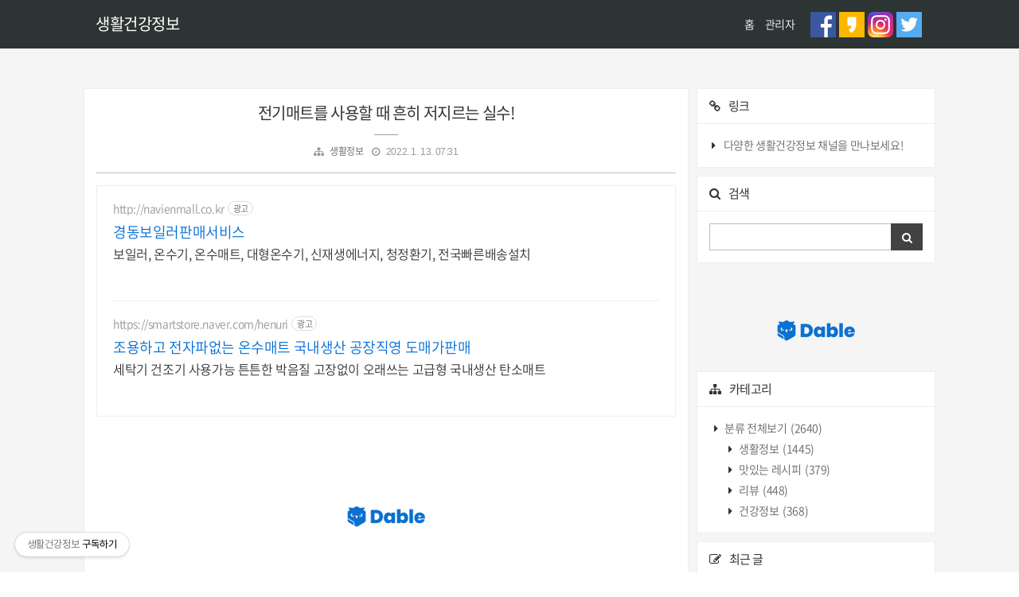

--- FILE ---
content_type: text/html;charset=UTF-8
request_url: https://goodtip.co.kr/1957?category=692333
body_size: 130985
content:
<!doctype html>
<!--
  JB SKIN 103 V0.6.0
  JB FACTORY https://www.jbfactory.net/
-->
<html lang="ko">
                                                                                  <head>
                <script type="text/javascript">if (!window.T) { window.T = {} }
window.T.config = {"TOP_SSL_URL":"https://www.tistory.com","PREVIEW":false,"ROLE":"guest","PREV_PAGE":"","NEXT_PAGE":"","BLOG":{"id":2170929,"name":"healthlife16","title":"생활건강정보","isDormancy":false,"nickName":"꿀팁걸","status":"open","profileStatus":"normal"},"NEED_COMMENT_LOGIN":true,"COMMENT_LOGIN_CONFIRM_MESSAGE":"이 블로그는 로그인한 사용자에게만 댓글 작성을 허용했습니다. 지금 로그인하시겠습니까?","LOGIN_URL":"https://www.tistory.com/auth/login/?redirectUrl=https://goodtip.co.kr/1957","DEFAULT_URL":"https://goodtip.co.kr","USER":{"name":null,"homepage":null,"id":0,"profileImage":null},"SUBSCRIPTION":{"status":"none","isConnected":false,"isPending":false,"isWait":false,"isProcessing":false,"isNone":true},"IS_LOGIN":false,"HAS_BLOG":false,"IS_SUPPORT":false,"IS_SCRAPABLE":false,"TOP_URL":"http://www.tistory.com","JOIN_URL":"https://www.tistory.com/member/join","PHASE":"prod","ROLE_GROUP":"visitor"};
window.T.entryInfo = {"entryId":1957,"isAuthor":false,"categoryId":692333,"categoryLabel":"생활정보"};
window.appInfo = {"domain":"tistory.com","topUrl":"https://www.tistory.com","loginUrl":"https://www.tistory.com/auth/login","logoutUrl":"https://www.tistory.com/auth/logout"};
window.initData = {};

window.TistoryBlog = {
    basePath: "",
    url: "https://goodtip.co.kr",
    tistoryUrl: "https://healthlife16.tistory.com",
    manageUrl: "https://healthlife16.tistory.com/manage",
    token: "iQ9UIJ1T7JrK/wHDbqNlmY6y3VxmguKavEXT+cihZSNFodpRlMSlLogx6lZykcXH"
};
var servicePath = "";
var blogURL = "";</script>

                
                
                
                        <!-- BusinessLicenseInfo - START -->
        
            <link href="https://tistory1.daumcdn.net/tistory_admin/userblog/userblog-7e0ff364db2dca01461081915f9748e9916c532a/static/plugin/BusinessLicenseInfo/style.css" rel="stylesheet" type="text/css"/>

            <script>function switchFold(entryId) {
    var businessLayer = document.getElementById("businessInfoLayer_" + entryId);

    if (businessLayer) {
        if (businessLayer.className.indexOf("unfold_license") > 0) {
            businessLayer.className = "business_license_layer";
        } else {
            businessLayer.className = "business_license_layer unfold_license";
        }
    }
}
</script>

        
        <!-- BusinessLicenseInfo - END -->
        <!-- DaumShow - START -->
        <style type="text/css">#daumSearchBox {
    height: 21px;
    background-image: url(//i1.daumcdn.net/imgsrc.search/search_all/show/tistory/plugin/bg_search2_2.gif);
    margin: 5px auto;
    padding: 0;
}

#daumSearchBox input {
    background: none;
    margin: 0;
    padding: 0;
    border: 0;
}

#daumSearchBox #daumLogo {
    width: 34px;
    height: 21px;
    float: left;
    margin-right: 5px;
    background-image: url(//i1.daumcdn.net/img-media/tistory/img/bg_search1_2_2010ci.gif);
}

#daumSearchBox #show_q {
    background-color: transparent;
    border: none;
    font: 12px Gulim, Sans-serif;
    color: #555;
    margin-top: 4px;
    margin-right: 15px;
    float: left;
}

#daumSearchBox #show_btn {
    background-image: url(//i1.daumcdn.net/imgsrc.search/search_all/show/tistory/plugin/bt_search_2.gif);
    width: 37px;
    height: 21px;
    float: left;
    margin: 0;
    cursor: pointer;
    text-indent: -1000em;
}
</style>

        <!-- DaumShow - END -->

        <!-- GoogleAnalytics - START -->
        <script src="https://www.googletagmanager.com/gtag/js?id=UA-68876213-2" async="async"></script>
<script>window.dataLayer = window.dataLayer || [];
function gtag(){dataLayer.push(arguments);}
gtag('js', new Date());
gtag('config','UA-68876213-2', {
    cookie_domain: 'healthlife16.tistory.com',
    cookie_flags: 'max-age=0;domain=.tistory.com',
    cookie_expires: 7 * 24 * 60 * 60 // 7 days, in seconds
});</script>

        <!-- GoogleAnalytics - END -->

<!-- PreventCopyContents - START -->
<meta content="no" http-equiv="imagetoolbar"/>

<!-- PreventCopyContents - END -->

<!-- System - START -->
<script src="//pagead2.googlesyndication.com/pagead/js/adsbygoogle.js" async="async" data-ad-host="ca-host-pub-9691043933427338" data-ad-client="ca-pub-1398680491512997"></script>
<!-- System - END -->

        <!-- GoogleSearchConsole - START -->
        
<!-- BEGIN GOOGLE_SITE_VERIFICATION -->
<meta name="google-site-verification" content="zOjdq9Prro-KVSwKlvSQXU0m7AbmaOeIIzPbri0FtjA"/>
<!-- END GOOGLE_SITE_VERIFICATION -->

        <!-- GoogleSearchConsole - END -->

        <!-- TistoryProfileLayer - START -->
        <link href="https://tistory1.daumcdn.net/tistory_admin/userblog/userblog-7e0ff364db2dca01461081915f9748e9916c532a/static/plugin/TistoryProfileLayer/style.css" rel="stylesheet" type="text/css"/>
<script type="text/javascript" src="https://tistory1.daumcdn.net/tistory_admin/userblog/userblog-7e0ff364db2dca01461081915f9748e9916c532a/static/plugin/TistoryProfileLayer/script.js"></script>

        <!-- TistoryProfileLayer - END -->

                
                <meta http-equiv="X-UA-Compatible" content="IE=Edge">
<meta name="format-detection" content="telephone=no">
<script src="//t1.daumcdn.net/tistory_admin/lib/jquery/jquery-3.5.1.min.js" integrity="sha256-9/aliU8dGd2tb6OSsuzixeV4y/faTqgFtohetphbbj0=" crossorigin="anonymous"></script>
<script type="text/javascript" src="//t1.daumcdn.net/tiara/js/v1/tiara-1.2.0.min.js"></script><meta name="referrer" content="always"/>
<meta name="google-adsense-platform-account" content="ca-host-pub-9691043933427338"/>
<meta name="google-adsense-platform-domain" content="tistory.com"/>
<meta name="google-adsense-account" content="ca-pub-1398680491512997"/>
<meta name="dable:item_id" content="1957"/>
<meta name="article:published_time" content="2022-01-13T07:31:11+09:00"/>
<meta name="description" content="전기매트를 사용할 때 흔히 저지르는 실수! 전원만 켜면 금방 따끈따끈해지는 편리함 때문에 겨울 내내 전기매트를 사용하는 분들이 많아요. 잘 사용하면 생활에 유용한 난방기구가 되지만 잘못 사용하면 위험한 상황이 벌어지기도 하죠. 겨울철에 전기매트 없이 못 사는 분들은 오늘 알려드리는 꿀팁을 꼭 기억해주세요~! 뉴스에 종종 전기매트와 관련해서 화재나 화상 등의 소식이 나오기도 하는데요. 전기매트 이렇게 사용하면 위험하지 않아요^^ 1. 사용하지 않을 때는 전원차단 하루 종일 전기매트의 전원을 켜놓은 상태로 지내는 분들도 계신대요. 사용하지 않을 때나 외출할 때 전원 차단은 전기매트 사용의 기본이랍니다. 2. 보관할 때 접는건 금물 전기매트를 접어서 보관한다고요?! 전기매트를 접어서 보관하면 안에 열선이 끊어.."/>
<meta property="og:type" content="article"/>
<meta property="og:url" content="https://goodtip.co.kr/entry/%EC%A0%84%EA%B8%B0%EB%A7%A4%ED%8A%B8%EB%A5%BC-%EC%82%AC%EC%9A%A9%ED%95%A0-%EB%95%8C-%ED%9D%94%ED%9E%88-%EC%A0%80%EC%A7%80%EB%A5%B4%EB%8A%94-%EC%8B%A4%EC%88%98"/>
<meta property="og.article.author" content="꿀팁걸"/>
<meta property="og:site_name" content="생활건강정보"/>
<meta property="og:title" content="전기매트를 사용할 때 흔히 저지르는 실수!"/>
<meta name="by" content="꿀팁걸"/>
<meta property="og:description" content="전기매트를 사용할 때 흔히 저지르는 실수! 전원만 켜면 금방 따끈따끈해지는 편리함 때문에 겨울 내내 전기매트를 사용하는 분들이 많아요. 잘 사용하면 생활에 유용한 난방기구가 되지만 잘못 사용하면 위험한 상황이 벌어지기도 하죠. 겨울철에 전기매트 없이 못 사는 분들은 오늘 알려드리는 꿀팁을 꼭 기억해주세요~! 뉴스에 종종 전기매트와 관련해서 화재나 화상 등의 소식이 나오기도 하는데요. 전기매트 이렇게 사용하면 위험하지 않아요^^ 1. 사용하지 않을 때는 전원차단 하루 종일 전기매트의 전원을 켜놓은 상태로 지내는 분들도 계신대요. 사용하지 않을 때나 외출할 때 전원 차단은 전기매트 사용의 기본이랍니다. 2. 보관할 때 접는건 금물 전기매트를 접어서 보관한다고요?! 전기매트를 접어서 보관하면 안에 열선이 끊어.."/>
<meta property="og:image" content="https://img1.daumcdn.net/thumb/R800x0/?scode=mtistory2&fname=https%3A%2F%2Fblog.kakaocdn.net%2Fdna%2FbSABSk%2FbtrqzQEBctd%2FAAAAAAAAAAAAAAAAAAAAAH5AoU-JM6AxxP0YMArQNfTdpg_w3U3s90BeKjZTYDN8%2Fimg.jpg%3Fcredential%3DyqXZFxpELC7KVnFOS48ylbz2pIh7yKj8%26expires%3D1769871599%26allow_ip%3D%26allow_referer%3D%26signature%3D6kWJyEU9D9P%252B1p3hpK0pd1aEvWI%253D"/>
<meta property="article:section" content="'생활정보'"/>
<meta name="twitter:card" content="summary_large_image"/>
<meta name="twitter:site" content="@TISTORY"/>
<meta name="twitter:title" content="전기매트를 사용할 때 흔히 저지르는 실수!"/>
<meta name="twitter:description" content="전기매트를 사용할 때 흔히 저지르는 실수! 전원만 켜면 금방 따끈따끈해지는 편리함 때문에 겨울 내내 전기매트를 사용하는 분들이 많아요. 잘 사용하면 생활에 유용한 난방기구가 되지만 잘못 사용하면 위험한 상황이 벌어지기도 하죠. 겨울철에 전기매트 없이 못 사는 분들은 오늘 알려드리는 꿀팁을 꼭 기억해주세요~! 뉴스에 종종 전기매트와 관련해서 화재나 화상 등의 소식이 나오기도 하는데요. 전기매트 이렇게 사용하면 위험하지 않아요^^ 1. 사용하지 않을 때는 전원차단 하루 종일 전기매트의 전원을 켜놓은 상태로 지내는 분들도 계신대요. 사용하지 않을 때나 외출할 때 전원 차단은 전기매트 사용의 기본이랍니다. 2. 보관할 때 접는건 금물 전기매트를 접어서 보관한다고요?! 전기매트를 접어서 보관하면 안에 열선이 끊어.."/>
<meta property="twitter:image" content="https://img1.daumcdn.net/thumb/R800x0/?scode=mtistory2&fname=https%3A%2F%2Fblog.kakaocdn.net%2Fdna%2FbSABSk%2FbtrqzQEBctd%2FAAAAAAAAAAAAAAAAAAAAAH5AoU-JM6AxxP0YMArQNfTdpg_w3U3s90BeKjZTYDN8%2Fimg.jpg%3Fcredential%3DyqXZFxpELC7KVnFOS48ylbz2pIh7yKj8%26expires%3D1769871599%26allow_ip%3D%26allow_referer%3D%26signature%3D6kWJyEU9D9P%252B1p3hpK0pd1aEvWI%253D"/>
<meta content="https://goodtip.co.kr/1957" property="dg:plink" content="https://goodtip.co.kr/1957"/>
<meta name="plink"/>
<meta name="title" content="전기매트를 사용할 때 흔히 저지르는 실수!"/>
<meta name="article:media_name" content="생활건강정보"/>
<meta property="article:mobile_url" content="https://goodtip.co.kr/m/entry/%EC%A0%84%EA%B8%B0%EB%A7%A4%ED%8A%B8%EB%A5%BC-%EC%82%AC%EC%9A%A9%ED%95%A0-%EB%95%8C-%ED%9D%94%ED%9E%88-%EC%A0%80%EC%A7%80%EB%A5%B4%EB%8A%94-%EC%8B%A4%EC%88%98"/>
<meta property="article:pc_url" content="https://goodtip.co.kr/entry/%EC%A0%84%EA%B8%B0%EB%A7%A4%ED%8A%B8%EB%A5%BC-%EC%82%AC%EC%9A%A9%ED%95%A0-%EB%95%8C-%ED%9D%94%ED%9E%88-%EC%A0%80%EC%A7%80%EB%A5%B4%EB%8A%94-%EC%8B%A4%EC%88%98"/>
<meta property="article:mobile_view_url" content="https://healthlife16.tistory.com/m/entry/%EC%A0%84%EA%B8%B0%EB%A7%A4%ED%8A%B8%EB%A5%BC-%EC%82%AC%EC%9A%A9%ED%95%A0-%EB%95%8C-%ED%9D%94%ED%9E%88-%EC%A0%80%EC%A7%80%EB%A5%B4%EB%8A%94-%EC%8B%A4%EC%88%98"/>
<meta property="article:pc_view_url" content="https://healthlife16.tistory.com/entry/%EC%A0%84%EA%B8%B0%EB%A7%A4%ED%8A%B8%EB%A5%BC-%EC%82%AC%EC%9A%A9%ED%95%A0-%EB%95%8C-%ED%9D%94%ED%9E%88-%EC%A0%80%EC%A7%80%EB%A5%B4%EB%8A%94-%EC%8B%A4%EC%88%98"/>
<meta property="article:talk_channel_view_url" content="https://goodtip.co.kr/m/entry/%EC%A0%84%EA%B8%B0%EB%A7%A4%ED%8A%B8%EB%A5%BC-%EC%82%AC%EC%9A%A9%ED%95%A0-%EB%95%8C-%ED%9D%94%ED%9E%88-%EC%A0%80%EC%A7%80%EB%A5%B4%EB%8A%94-%EC%8B%A4%EC%88%98"/>
<meta property="article:pc_service_home" content="https://www.tistory.com"/>
<meta property="article:mobile_service_home" content="https://www.tistory.com/m"/>
<meta property="article:txid" content="2170929_1957"/>
<meta property="article:published_time" content="2022-01-13T07:31:11+09:00"/>
<meta property="og:regDate" content="20220112033926"/>
<meta property="article:modified_time" content="2022-01-13T07:32:02+09:00"/>
<script type="module" src="https://tistory1.daumcdn.net/tistory_admin/userblog/userblog-7e0ff364db2dca01461081915f9748e9916c532a/static/pc/dist/index.js" defer=""></script>
<script type="text/javascript" src="https://tistory1.daumcdn.net/tistory_admin/userblog/userblog-7e0ff364db2dca01461081915f9748e9916c532a/static/pc/dist/index-legacy.js" defer="" nomodule="true"></script>
<script type="text/javascript" src="https://tistory1.daumcdn.net/tistory_admin/userblog/userblog-7e0ff364db2dca01461081915f9748e9916c532a/static/pc/dist/polyfills-legacy.js" defer="" nomodule="true"></script>
<link rel="stylesheet" type="text/css" href="https://t1.daumcdn.net/tistory_admin/www/style/font.css"/>
<link rel="stylesheet" type="text/css" href="https://tistory1.daumcdn.net/tistory_admin/userblog/userblog-7e0ff364db2dca01461081915f9748e9916c532a/static/style/content.css"/>
<link rel="stylesheet" type="text/css" href="https://tistory1.daumcdn.net/tistory_admin/userblog/userblog-7e0ff364db2dca01461081915f9748e9916c532a/static/pc/dist/index.css"/>
<link rel="stylesheet" type="text/css" href="https://tistory1.daumcdn.net/tistory_admin/userblog/userblog-7e0ff364db2dca01461081915f9748e9916c532a/static/style/uselessPMargin.css"/>
<script type="text/javascript">(function() {
    var tjQuery = jQuery.noConflict(true);
    window.tjQuery = tjQuery;
    window.orgjQuery = window.jQuery; window.jQuery = tjQuery;
    window.jQuery = window.orgjQuery; delete window.orgjQuery;
})()</script>
<script type="text/javascript" src="https://tistory1.daumcdn.net/tistory_admin/userblog/userblog-7e0ff364db2dca01461081915f9748e9916c532a/static/script/base.js"></script>
<script type="text/javascript" src="//developers.kakao.com/sdk/js/kakao.min.js"></script>

                
<script data-ad-client="ca-pub-1398680491512997" async src="https://pagead2.googlesyndication.com/pagead/js/adsbygoogle.js"></script>
		

		
			<meta name="google-site-verification" content="8NZiLcMZkYqjIK7mZXa29hmvGOh7VzzbcUIYxVD4rlE" />
		<meta name="google-site-verification" content="zOjdq9Prro-KVSwKlvSQXU0m7AbmaOeIIzPbri0FtjA" />
		<meta name="naver-site-verification" content="621913e82454f46e642f8ec63d752fb1cdd5b317" />
		<meta name="msvalidate.01" content="7B49588B86B66771F5325D0B0F915439" />
    <meta charset="utf-8">
    <meta http-equiv="X-UA-Compatible" content="IE=edge">
    <meta name="viewport" content="width=device-width, initial-scale=1">
		<meta name="p:domain_verify" content="4201d39ddb40d9964cf90214634d2a1a"/>
    <title>전기매트를 사용할 때 흔히 저지르는 실수!</title>
    <link rel="shortcut icon" href="https://goodtip.co.kr/favicon.ico">
    <link rel="alternate" type="application/rss+xml" title="생활건강정보" href="https://healthlife16.tistory.com/rss">
    <link rel="stylesheet" href="https://tistory1.daumcdn.net/tistory/2170929/skin/images/font-awesome.min.css?_version_=1710337734">
    <link rel="stylesheet" href="https://tistory1.daumcdn.net/tistory/2170929/skin/images/normalize-5.0.0.min.css?_version_=1710337734">
    <link rel="stylesheet" href="https://tistory1.daumcdn.net/tistory/2170929/skin/images/jquery.nivo.slider.css?_version_=1710337734">
    <link rel="stylesheet" href="https://tistory1.daumcdn.net/tistory/2170929/skin/images/jquery.nivo.slider.default.css?_version_=1710337734">
    <link rel="stylesheet" href="https://tistory1.daumcdn.net/tistory/2170929/skin/style.css?_version_=1710337734">
    <script>
      var jbSliderImage = new Array();
      var jbSliderLink = new Array();
      var jbSliderCaption = new Array();
			var jbInfeedCount = 0;
      // Skin Options - Start
        var jbShowSlider = 1;     // 0 -> Yes, 1 -> No
          jbSliderImage[0] = 'https://tistory1.daumcdn.net/tistory/2170929/skin/images/jb-slider-01.jpg';
          jbSliderLink[0] = '#';
          jbSliderCaption[0] = 'Slider Caption 1';
          jbSliderImage[1] = 'https://tistory1.daumcdn.net/tistory/2170929/skin/images/jb-slider-02.jpg';
          jbSliderLink[1] = '#';
          jbSliderCaption[1] = 'Slider Caption 2';
          jbSliderImage[2] = 'https://tistory1.daumcdn.net/tistory/2170929/skin/images/jb-slider-03.jpg';
          jbSliderLink[2] = '#';
          jbSliderCaption[2] = 'Slider Caption 3';
				var jbShowInfeedAdSense = 1;  // 0 -> Yes, 1 -> No
				var jbInfeedAdSenseInterval = 3;
				var jbInfeedAdSenseCode = '<ins class="adsbygoogle" style="display:block" data-ad-format="fluid" data-ad-layout="image-side" data-ad-layout-key="-fb+5j+5b-iv+je" data-ad-client="ca-pub-xxxxxx" data-ad-slot="xxxxxx"></ins>';
        var jbAdSenseNativeContentCode = '<ins class="adsbygoogle" style="display:block; text-align:center;" data-ad-layout="in-article" data-ad-format="fluid" data-ad-client="ca-pub-xxxx" data-ad-slot="xxxx"></ins>';
      // Skin Options - End
    </script>
    <!--[if lt IE 9]>
      <script src="./images/html5shiv-3.7.3.min.js"></script>
      <script src="./images/placeholders-4.0.1.min.js"></script>
      <script>
        var head = document.getElementsByTagName('head')[0], style = document.createElement('style');
        style.type = 'text/css';
        style.styleSheet.cssText = ':before,:after{content:none !important';
        head.appendChild(style);
        setTimeout(function(){
            head.removeChild(style);
        }, 0);
      </script>
    <![endif]-->
  
  
  
  <!-- 광고 차단 회복 -->
<script async src="https://fundingchoicesmessages.google.com/i/pub-1398680491512997?ers=1" nonce="1xH9SEvOFKMU6I83wM51Yg"></script><script nonce="1xH9SEvOFKMU6I83wM51Yg">(function() {function signalGooglefcPresent() {if (!window.frames['googlefcPresent']) {if (document.body) {const iframe = document.createElement('iframe'); iframe.style = 'width: 0; height: 0; border: none; z-index: -1000; left: -1000px; top: -1000px;'; iframe.style.display = 'none'; iframe.name = 'googlefcPresent'; document.body.appendChild(iframe);} else {setTimeout(signalGooglefcPresent, 0);}}}signalGooglefcPresent();})();</script>
<script>(function(){'use strict';function aa(a){var b=0;return function(){return b<a.length?{done:!1,value:a[b++]}:{done:!0}}}var ba="function"==typeof Object.defineProperties?Object.defineProperty:function(a,b,c){if(a==Array.prototype||a==Object.prototype)return a;a[b]=c.value;return a};
function ca(a){a=["object"==typeof globalThis&&globalThis,a,"object"==typeof window&&window,"object"==typeof self&&self,"object"==typeof global&&global];for(var b=0;b<a.length;++b){var c=a[b];if(c&&c.Math==Math)return c}throw Error("Cannot find global object");}var da=ca(this);function k(a,b){if(b)a:{var c=da;a=a.split(".");for(var d=0;d<a.length-1;d++){var e=a[d];if(!(e in c))break a;c=c[e]}a=a[a.length-1];d=c[a];b=b(d);b!=d&&null!=b&&ba(c,a,{configurable:!0,writable:!0,value:b})}}
function ea(a){return a.raw=a}function m(a){var b="undefined"!=typeof Symbol&&Symbol.iterator&&a[Symbol.iterator];if(b)return b.call(a);if("number"==typeof a.length)return{next:aa(a)};throw Error(String(a)+" is not an iterable or ArrayLike");}function fa(a){for(var b,c=[];!(b=a.next()).done;)c.push(b.value);return c}var ha="function"==typeof Object.create?Object.create:function(a){function b(){}b.prototype=a;return new b},n;
if("function"==typeof Object.setPrototypeOf)n=Object.setPrototypeOf;else{var q;a:{var ia={a:!0},ja={};try{ja.__proto__=ia;q=ja.a;break a}catch(a){}q=!1}n=q?function(a,b){a.__proto__=b;if(a.__proto__!==b)throw new TypeError(a+" is not extensible");return a}:null}var ka=n;
function r(a,b){a.prototype=ha(b.prototype);a.prototype.constructor=a;if(ka)ka(a,b);else for(var c in b)if("prototype"!=c)if(Object.defineProperties){var d=Object.getOwnPropertyDescriptor(b,c);d&&Object.defineProperty(a,c,d)}else a[c]=b[c];a.A=b.prototype}function la(){for(var a=Number(this),b=[],c=a;c<arguments.length;c++)b[c-a]=arguments[c];return b}k("Number.MAX_SAFE_INTEGER",function(){return 9007199254740991});
k("Number.isFinite",function(a){return a?a:function(b){return"number"!==typeof b?!1:!isNaN(b)&&Infinity!==b&&-Infinity!==b}});k("Number.isInteger",function(a){return a?a:function(b){return Number.isFinite(b)?b===Math.floor(b):!1}});k("Number.isSafeInteger",function(a){return a?a:function(b){return Number.isInteger(b)&&Math.abs(b)<=Number.MAX_SAFE_INTEGER}});
k("Math.trunc",function(a){return a?a:function(b){b=Number(b);if(isNaN(b)||Infinity===b||-Infinity===b||0===b)return b;var c=Math.floor(Math.abs(b));return 0>b?-c:c}});k("Object.is",function(a){return a?a:function(b,c){return b===c?0!==b||1/b===1/c:b!==b&&c!==c}});k("Array.prototype.includes",function(a){return a?a:function(b,c){var d=this;d instanceof String&&(d=String(d));var e=d.length;c=c||0;for(0>c&&(c=Math.max(c+e,0));c<e;c++){var f=d[c];if(f===b||Object.is(f,b))return!0}return!1}});
k("String.prototype.includes",function(a){return a?a:function(b,c){if(null==this)throw new TypeError("The 'this' value for String.prototype.includes must not be null or undefined");if(b instanceof RegExp)throw new TypeError("First argument to String.prototype.includes must not be a regular expression");return-1!==this.indexOf(b,c||0)}});/*

 Copyright The Closure Library Authors.
 SPDX-License-Identifier: Apache-2.0
*/
var t=this||self;function v(a){return a};var w,x;a:{for(var ma=["CLOSURE_FLAGS"],y=t,z=0;z<ma.length;z++)if(y=y[ma[z]],null==y){x=null;break a}x=y}var na=x&&x[610401301];w=null!=na?na:!1;var A,oa=t.navigator;A=oa?oa.userAgentData||null:null;function B(a){return w?A?A.brands.some(function(b){return(b=b.brand)&&-1!=b.indexOf(a)}):!1:!1}function C(a){var b;a:{if(b=t.navigator)if(b=b.userAgent)break a;b=""}return-1!=b.indexOf(a)};function D(){return w?!!A&&0<A.brands.length:!1}function E(){return D()?B("Chromium"):(C("Chrome")||C("CriOS"))&&!(D()?0:C("Edge"))||C("Silk")};var pa=D()?!1:C("Trident")||C("MSIE");!C("Android")||E();E();C("Safari")&&(E()||(D()?0:C("Coast"))||(D()?0:C("Opera"))||(D()?0:C("Edge"))||(D()?B("Microsoft Edge"):C("Edg/"))||D()&&B("Opera"));var qa={},F=null;var ra="undefined"!==typeof Uint8Array,sa=!pa&&"function"===typeof btoa;function G(){return"function"===typeof BigInt};var H=0,I=0;function ta(a){var b=0>a;a=Math.abs(a);var c=a>>>0;a=Math.floor((a-c)/4294967296);b&&(c=m(ua(c,a)),b=c.next().value,a=c.next().value,c=b);H=c>>>0;I=a>>>0}function va(a,b){b>>>=0;a>>>=0;if(2097151>=b)var c=""+(4294967296*b+a);else G()?c=""+(BigInt(b)<<BigInt(32)|BigInt(a)):(c=(a>>>24|b<<8)&16777215,b=b>>16&65535,a=(a&16777215)+6777216*c+6710656*b,c+=8147497*b,b*=2,1E7<=a&&(c+=Math.floor(a/1E7),a%=1E7),1E7<=c&&(b+=Math.floor(c/1E7),c%=1E7),c=b+wa(c)+wa(a));return c}
function wa(a){a=String(a);return"0000000".slice(a.length)+a}function ua(a,b){b=~b;a?a=~a+1:b+=1;return[a,b]};var J;J="function"===typeof Symbol&&"symbol"===typeof Symbol()?Symbol():void 0;var xa=J?function(a,b){a[J]|=b}:function(a,b){void 0!==a.g?a.g|=b:Object.defineProperties(a,{g:{value:b,configurable:!0,writable:!0,enumerable:!1}})},K=J?function(a){return a[J]|0}:function(a){return a.g|0},L=J?function(a){return a[J]}:function(a){return a.g},M=J?function(a,b){a[J]=b;return a}:function(a,b){void 0!==a.g?a.g=b:Object.defineProperties(a,{g:{value:b,configurable:!0,writable:!0,enumerable:!1}});return a};function ya(a,b){M(b,(a|0)&-14591)}function za(a,b){M(b,(a|34)&-14557)}
function Aa(a){a=a>>14&1023;return 0===a?536870912:a};var N={},Ba={};function Ca(a){return!(!a||"object"!==typeof a||a.g!==Ba)}function Da(a){return null!==a&&"object"===typeof a&&!Array.isArray(a)&&a.constructor===Object}function P(a,b,c){if(!Array.isArray(a)||a.length)return!1;var d=K(a);if(d&1)return!0;if(!(b&&(Array.isArray(b)?b.includes(c):b.has(c))))return!1;M(a,d|1);return!0}Object.freeze(new function(){});Object.freeze(new function(){});var Ea=/^-?([1-9][0-9]*|0)(\.[0-9]+)?$/;var Q;function Fa(a,b){Q=b;a=new a(b);Q=void 0;return a}
function R(a,b,c){null==a&&(a=Q);Q=void 0;if(null==a){var d=96;c?(a=[c],d|=512):a=[];b&&(d=d&-16760833|(b&1023)<<14)}else{if(!Array.isArray(a))throw Error();d=K(a);if(d&64)return a;d|=64;if(c&&(d|=512,c!==a[0]))throw Error();a:{c=a;var e=c.length;if(e){var f=e-1;if(Da(c[f])){d|=256;b=f-(+!!(d&512)-1);if(1024<=b)throw Error();d=d&-16760833|(b&1023)<<14;break a}}if(b){b=Math.max(b,e-(+!!(d&512)-1));if(1024<b)throw Error();d=d&-16760833|(b&1023)<<14}}}M(a,d);return a};function Ga(a){switch(typeof a){case "number":return isFinite(a)?a:String(a);case "boolean":return a?1:0;case "object":if(a)if(Array.isArray(a)){if(P(a,void 0,0))return}else if(ra&&null!=a&&a instanceof Uint8Array){if(sa){for(var b="",c=0,d=a.length-10240;c<d;)b+=String.fromCharCode.apply(null,a.subarray(c,c+=10240));b+=String.fromCharCode.apply(null,c?a.subarray(c):a);a=btoa(b)}else{void 0===b&&(b=0);if(!F){F={};c="ABCDEFGHIJKLMNOPQRSTUVWXYZabcdefghijklmnopqrstuvwxyz0123456789".split("");d=["+/=",
"+/","-_=","-_.","-_"];for(var e=0;5>e;e++){var f=c.concat(d[e].split(""));qa[e]=f;for(var g=0;g<f.length;g++){var h=f[g];void 0===F[h]&&(F[h]=g)}}}b=qa[b];c=Array(Math.floor(a.length/3));d=b[64]||"";for(e=f=0;f<a.length-2;f+=3){var l=a[f],p=a[f+1];h=a[f+2];g=b[l>>2];l=b[(l&3)<<4|p>>4];p=b[(p&15)<<2|h>>6];h=b[h&63];c[e++]=g+l+p+h}g=0;h=d;switch(a.length-f){case 2:g=a[f+1],h=b[(g&15)<<2]||d;case 1:a=a[f],c[e]=b[a>>2]+b[(a&3)<<4|g>>4]+h+d}a=c.join("")}return a}}return a};function Ha(a,b,c){a=Array.prototype.slice.call(a);var d=a.length,e=b&256?a[d-1]:void 0;d+=e?-1:0;for(b=b&512?1:0;b<d;b++)a[b]=c(a[b]);if(e){b=a[b]={};for(var f in e)Object.prototype.hasOwnProperty.call(e,f)&&(b[f]=c(e[f]))}return a}function Ia(a,b,c,d,e){if(null!=a){if(Array.isArray(a))a=P(a,void 0,0)?void 0:e&&K(a)&2?a:Ja(a,b,c,void 0!==d,e);else if(Da(a)){var f={},g;for(g in a)Object.prototype.hasOwnProperty.call(a,g)&&(f[g]=Ia(a[g],b,c,d,e));a=f}else a=b(a,d);return a}}
function Ja(a,b,c,d,e){var f=d||c?K(a):0;d=d?!!(f&32):void 0;a=Array.prototype.slice.call(a);for(var g=0;g<a.length;g++)a[g]=Ia(a[g],b,c,d,e);c&&c(f,a);return a}function Ka(a){return a.s===N?a.toJSON():Ga(a)};function La(a,b,c){c=void 0===c?za:c;if(null!=a){if(ra&&a instanceof Uint8Array)return b?a:new Uint8Array(a);if(Array.isArray(a)){var d=K(a);if(d&2)return a;b&&(b=0===d||!!(d&32)&&!(d&64||!(d&16)));return b?M(a,(d|34)&-12293):Ja(a,La,d&4?za:c,!0,!0)}a.s===N&&(c=a.h,d=L(c),a=d&2?a:Fa(a.constructor,Ma(c,d,!0)));return a}}function Ma(a,b,c){var d=c||b&2?za:ya,e=!!(b&32);a=Ha(a,b,function(f){return La(f,e,d)});xa(a,32|(c?2:0));return a};function Na(a,b){a=a.h;return Oa(a,L(a),b)}function Oa(a,b,c,d){if(-1===c)return null;if(c>=Aa(b)){if(b&256)return a[a.length-1][c]}else{var e=a.length;if(d&&b&256&&(d=a[e-1][c],null!=d))return d;b=c+(+!!(b&512)-1);if(b<e)return a[b]}}function Pa(a,b,c,d,e){var f=Aa(b);if(c>=f||e){var g=b;if(b&256)e=a[a.length-1];else{if(null==d)return;e=a[f+(+!!(b&512)-1)]={};g|=256}e[c]=d;c<f&&(a[c+(+!!(b&512)-1)]=void 0);g!==b&&M(a,g)}else a[c+(+!!(b&512)-1)]=d,b&256&&(a=a[a.length-1],c in a&&delete a[c])}
function Qa(a,b){var c=Ra;var d=void 0===d?!1:d;var e=a.h;var f=L(e),g=Oa(e,f,b,d);if(null!=g&&"object"===typeof g&&g.s===N)c=g;else if(Array.isArray(g)){var h=K(g),l=h;0===l&&(l|=f&32);l|=f&2;l!==h&&M(g,l);c=new c(g)}else c=void 0;c!==g&&null!=c&&Pa(e,f,b,c,d);e=c;if(null==e)return e;a=a.h;f=L(a);f&2||(g=e,c=g.h,h=L(c),g=h&2?Fa(g.constructor,Ma(c,h,!1)):g,g!==e&&(e=g,Pa(a,f,b,e,d)));return e}function Sa(a,b){a=Na(a,b);return null==a||"string"===typeof a?a:void 0}
function Ta(a,b){var c=void 0===c?0:c;a=Na(a,b);if(null!=a)if(b=typeof a,"number"===b?Number.isFinite(a):"string"!==b?0:Ea.test(a))if("number"===typeof a){if(a=Math.trunc(a),!Number.isSafeInteger(a)){ta(a);b=H;var d=I;if(a=d&2147483648)b=~b+1>>>0,d=~d>>>0,0==b&&(d=d+1>>>0);b=4294967296*d+(b>>>0);a=a?-b:b}}else if(b=Math.trunc(Number(a)),Number.isSafeInteger(b))a=String(b);else{if(b=a.indexOf("."),-1!==b&&(a=a.substring(0,b)),!("-"===a[0]?20>a.length||20===a.length&&-922337<Number(a.substring(0,7)):
19>a.length||19===a.length&&922337>Number(a.substring(0,6)))){if(16>a.length)ta(Number(a));else if(G())a=BigInt(a),H=Number(a&BigInt(4294967295))>>>0,I=Number(a>>BigInt(32)&BigInt(4294967295));else{b=+("-"===a[0]);I=H=0;d=a.length;for(var e=b,f=(d-b)%6+b;f<=d;e=f,f+=6)e=Number(a.slice(e,f)),I*=1E6,H=1E6*H+e,4294967296<=H&&(I+=Math.trunc(H/4294967296),I>>>=0,H>>>=0);b&&(b=m(ua(H,I)),a=b.next().value,b=b.next().value,H=a,I=b)}a=H;b=I;b&2147483648?G()?a=""+(BigInt(b|0)<<BigInt(32)|BigInt(a>>>0)):(b=
m(ua(a,b)),a=b.next().value,b=b.next().value,a="-"+va(a,b)):a=va(a,b)}}else a=void 0;return null!=a?a:c}function S(a,b){a=Sa(a,b);return null!=a?a:""};function T(a,b,c){this.h=R(a,b,c)}T.prototype.toJSON=function(){return Ua(this,Ja(this.h,Ka,void 0,void 0,!1),!0)};T.prototype.s=N;T.prototype.toString=function(){return Ua(this,this.h,!1).toString()};
function Ua(a,b,c){var d=a.constructor.v,e=L(c?a.h:b);a=b.length;if(!a)return b;var f;if(Da(c=b[a-1])){a:{var g=c;var h={},l=!1,p;for(p in g)if(Object.prototype.hasOwnProperty.call(g,p)){var u=g[p];if(Array.isArray(u)){var jb=u;if(P(u,d,+p)||Ca(u)&&0===u.size)u=null;u!=jb&&(l=!0)}null!=u?h[p]=u:l=!0}if(l){for(var O in h){g=h;break a}g=null}}g!=c&&(f=!0);a--}for(p=+!!(e&512)-1;0<a;a--){O=a-1;c=b[O];O-=p;if(!(null==c||P(c,d,O)||Ca(c)&&0===c.size))break;var kb=!0}if(!f&&!kb)return b;b=Array.prototype.slice.call(b,
0,a);g&&b.push(g);return b};function Va(a){return function(b){if(null==b||""==b)b=new a;else{b=JSON.parse(b);if(!Array.isArray(b))throw Error(void 0);xa(b,32);b=Fa(a,b)}return b}};function Wa(a){this.h=R(a)}r(Wa,T);var Xa=Va(Wa);var U;function V(a){this.g=a}V.prototype.toString=function(){return this.g+""};var Ya={};function Za(a){if(void 0===U){var b=null;var c=t.trustedTypes;if(c&&c.createPolicy){try{b=c.createPolicy("goog#html",{createHTML:v,createScript:v,createScriptURL:v})}catch(d){t.console&&t.console.error(d.message)}U=b}else U=b}a=(b=U)?b.createScriptURL(a):a;return new V(a,Ya)};function $a(){return Math.floor(2147483648*Math.random()).toString(36)+Math.abs(Math.floor(2147483648*Math.random())^Date.now()).toString(36)};function ab(a,b){b=String(b);"application/xhtml+xml"===a.contentType&&(b=b.toLowerCase());return a.createElement(b)}function bb(a){this.g=a||t.document||document};/*

 SPDX-License-Identifier: Apache-2.0
*/
function cb(a,b){a.src=b instanceof V&&b.constructor===V?b.g:"type_error:TrustedResourceUrl";var c,d;(c=(b=null==(d=(c=(a.ownerDocument&&a.ownerDocument.defaultView||window).document).querySelector)?void 0:d.call(c,"script[nonce]"))?b.nonce||b.getAttribute("nonce")||"":"")&&a.setAttribute("nonce",c)};function db(a){a=void 0===a?document:a;return a.createElement("script")};function eb(a,b,c,d,e,f){try{var g=a.g,h=db(g);h.async=!0;cb(h,b);g.head.appendChild(h);h.addEventListener("load",function(){e();d&&g.head.removeChild(h)});h.addEventListener("error",function(){0<c?eb(a,b,c-1,d,e,f):(d&&g.head.removeChild(h),f())})}catch(l){f()}};var fb=t.atob("aHR0cHM6Ly93d3cuZ3N0YXRpYy5jb20vaW1hZ2VzL2ljb25zL21hdGVyaWFsL3N5c3RlbS8xeC93YXJuaW5nX2FtYmVyXzI0ZHAucG5n"),gb=t.atob("WW91IGFyZSBzZWVpbmcgdGhpcyBtZXNzYWdlIGJlY2F1c2UgYWQgb3Igc2NyaXB0IGJsb2NraW5nIHNvZnR3YXJlIGlzIGludGVyZmVyaW5nIHdpdGggdGhpcyBwYWdlLg=="),hb=t.atob("RGlzYWJsZSBhbnkgYWQgb3Igc2NyaXB0IGJsb2NraW5nIHNvZnR3YXJlLCB0aGVuIHJlbG9hZCB0aGlzIHBhZ2Uu");function ib(a,b,c){this.i=a;this.u=b;this.o=c;this.g=null;this.j=[];this.m=!1;this.l=new bb(this.i)}
function lb(a){if(a.i.body&&!a.m){var b=function(){mb(a);t.setTimeout(function(){nb(a,3)},50)};eb(a.l,a.u,2,!0,function(){t[a.o]||b()},b);a.m=!0}}
function mb(a){for(var b=W(1,5),c=0;c<b;c++){var d=X(a);a.i.body.appendChild(d);a.j.push(d)}b=X(a);b.style.bottom="0";b.style.left="0";b.style.position="fixed";b.style.width=W(100,110).toString()+"%";b.style.zIndex=W(2147483544,2147483644).toString();b.style.backgroundColor=ob(249,259,242,252,219,229);b.style.boxShadow="0 0 12px #888";b.style.color=ob(0,10,0,10,0,10);b.style.display="flex";b.style.justifyContent="center";b.style.fontFamily="Roboto, Arial";c=X(a);c.style.width=W(80,85).toString()+
"%";c.style.maxWidth=W(750,775).toString()+"px";c.style.margin="24px";c.style.display="flex";c.style.alignItems="flex-start";c.style.justifyContent="center";d=ab(a.l.g,"IMG");d.className=$a();d.src=fb;d.alt="Warning icon";d.style.height="24px";d.style.width="24px";d.style.paddingRight="16px";var e=X(a),f=X(a);f.style.fontWeight="bold";f.textContent=gb;var g=X(a);g.textContent=hb;Y(a,e,f);Y(a,e,g);Y(a,c,d);Y(a,c,e);Y(a,b,c);a.g=b;a.i.body.appendChild(a.g);b=W(1,5);for(c=0;c<b;c++)d=X(a),a.i.body.appendChild(d),
a.j.push(d)}function Y(a,b,c){for(var d=W(1,5),e=0;e<d;e++){var f=X(a);b.appendChild(f)}b.appendChild(c);c=W(1,5);for(d=0;d<c;d++)e=X(a),b.appendChild(e)}function W(a,b){return Math.floor(a+Math.random()*(b-a))}function ob(a,b,c,d,e,f){return"rgb("+W(Math.max(a,0),Math.min(b,255)).toString()+","+W(Math.max(c,0),Math.min(d,255)).toString()+","+W(Math.max(e,0),Math.min(f,255)).toString()+")"}function X(a){a=ab(a.l.g,"DIV");a.className=$a();return a}
function nb(a,b){0>=b||null!=a.g&&0!==a.g.offsetHeight&&0!==a.g.offsetWidth||(pb(a),mb(a),t.setTimeout(function(){nb(a,b-1)},50))}function pb(a){for(var b=m(a.j),c=b.next();!c.done;c=b.next())(c=c.value)&&c.parentNode&&c.parentNode.removeChild(c);a.j=[];(b=a.g)&&b.parentNode&&b.parentNode.removeChild(b);a.g=null};function qb(a,b,c,d,e){function f(l){document.body?g(document.body):0<l?t.setTimeout(function(){f(l-1)},e):b()}function g(l){l.appendChild(h);t.setTimeout(function(){h?(0!==h.offsetHeight&&0!==h.offsetWidth?b():a(),h.parentNode&&h.parentNode.removeChild(h)):a()},d)}var h=rb(c);f(3)}function rb(a){var b=document.createElement("div");b.className=a;b.style.width="1px";b.style.height="1px";b.style.position="absolute";b.style.left="-10000px";b.style.top="-10000px";b.style.zIndex="-10000";return b};function Ra(a){this.h=R(a)}r(Ra,T);function sb(a){this.h=R(a)}r(sb,T);var tb=Va(sb);function ub(a){var b=la.apply(1,arguments);if(0===b.length)return Za(a[0]);for(var c=a[0],d=0;d<b.length;d++)c+=encodeURIComponent(b[d])+a[d+1];return Za(c)};function vb(a){if(!a)return null;a=Sa(a,4);var b;null===a||void 0===a?b=null:b=Za(a);return b};var wb=ea([""]),xb=ea([""]);function yb(a,b){this.m=a;this.o=new bb(a.document);this.g=b;this.j=S(this.g,1);this.u=vb(Qa(this.g,2))||ub(wb);this.i=!1;b=vb(Qa(this.g,13))||ub(xb);this.l=new ib(a.document,b,S(this.g,12))}yb.prototype.start=function(){zb(this)};
function zb(a){Ab(a);eb(a.o,a.u,3,!1,function(){a:{var b=a.j;var c=t.btoa(b);if(c=t[c]){try{var d=Xa(t.atob(c))}catch(e){b=!1;break a}b=b===Sa(d,1)}else b=!1}b?Z(a,S(a.g,14)):(Z(a,S(a.g,8)),lb(a.l))},function(){qb(function(){Z(a,S(a.g,7));lb(a.l)},function(){return Z(a,S(a.g,6))},S(a.g,9),Ta(a.g,10),Ta(a.g,11))})}function Z(a,b){a.i||(a.i=!0,a=new a.m.XMLHttpRequest,a.open("GET",b,!0),a.send())}function Ab(a){var b=t.btoa(a.j);a.m[b]&&Z(a,S(a.g,5))};(function(a,b){t[a]=function(){var c=la.apply(0,arguments);t[a]=function(){};b.call.apply(b,[null].concat(c instanceof Array?c:fa(m(c))))}})("__h82AlnkH6D91__",function(a){"function"===typeof window.atob&&(new yb(window,tb(window.atob(a)))).start()});}).call(this);

window.__h82AlnkH6D91__("[base64]/[base64]/[base64]/[base64]");</script>
  <!-- 광고 차단 회복 끝 -->
  
                
                
                <style type="text/css">.another_category {
    border: 1px solid #E5E5E5;
    padding: 10px 10px 5px;
    margin: 10px 0;
    clear: both;
}

.another_category h4 {
    font-size: 12px !important;
    margin: 0 !important;
    border-bottom: 1px solid #E5E5E5 !important;
    padding: 2px 0 6px !important;
}

.another_category h4 a {
    font-weight: bold !important;
}

.another_category table {
    table-layout: fixed;
    border-collapse: collapse;
    width: 100% !important;
    margin-top: 10px !important;
}

* html .another_category table {
    width: auto !important;
}

*:first-child + html .another_category table {
    width: auto !important;
}

.another_category th, .another_category td {
    padding: 0 0 4px !important;
}

.another_category th {
    text-align: left;
    font-size: 12px !important;
    font-weight: normal;
    word-break: break-all;
    overflow: hidden;
    line-height: 1.5;
}

.another_category td {
    text-align: right;
    width: 80px;
    font-size: 11px;
}

.another_category th a {
    font-weight: normal;
    text-decoration: none;
    border: none !important;
}

.another_category th a.current {
    font-weight: bold;
    text-decoration: none !important;
    border-bottom: 1px solid !important;
}

.another_category th span {
    font-weight: normal;
    text-decoration: none;
    font: 10px Tahoma, Sans-serif;
    border: none !important;
}

.another_category_color_gray, .another_category_color_gray h4 {
    border-color: #E5E5E5 !important;
}

.another_category_color_gray * {
    color: #909090 !important;
}

.another_category_color_gray th a.current {
    border-color: #909090 !important;
}

.another_category_color_gray h4, .another_category_color_gray h4 a {
    color: #737373 !important;
}

.another_category_color_red, .another_category_color_red h4 {
    border-color: #F6D4D3 !important;
}

.another_category_color_red * {
    color: #E86869 !important;
}

.another_category_color_red th a.current {
    border-color: #E86869 !important;
}

.another_category_color_red h4, .another_category_color_red h4 a {
    color: #ED0908 !important;
}

.another_category_color_green, .another_category_color_green h4 {
    border-color: #CCE7C8 !important;
}

.another_category_color_green * {
    color: #64C05B !important;
}

.another_category_color_green th a.current {
    border-color: #64C05B !important;
}

.another_category_color_green h4, .another_category_color_green h4 a {
    color: #3EA731 !important;
}

.another_category_color_blue, .another_category_color_blue h4 {
    border-color: #C8DAF2 !important;
}

.another_category_color_blue * {
    color: #477FD6 !important;
}

.another_category_color_blue th a.current {
    border-color: #477FD6 !important;
}

.another_category_color_blue h4, .another_category_color_blue h4 a {
    color: #1960CA !important;
}

.another_category_color_violet, .another_category_color_violet h4 {
    border-color: #E1CEEC !important;
}

.another_category_color_violet * {
    color: #9D64C5 !important;
}

.another_category_color_violet th a.current {
    border-color: #9D64C5 !important;
}

.another_category_color_violet h4, .another_category_color_violet h4 a {
    color: #7E2CB5 !important;
}
</style>

                
                <link rel="stylesheet" type="text/css" href="https://tistory1.daumcdn.net/tistory_admin/userblog/userblog-7e0ff364db2dca01461081915f9748e9916c532a/static/style/revenue.css"/>
<link rel="canonical" href="https://goodtip.co.kr/entry/%EC%A0%84%EA%B8%B0%EB%A7%A4%ED%8A%B8%EB%A5%BC-%EC%82%AC%EC%9A%A9%ED%95%A0-%EB%95%8C-%ED%9D%94%ED%9E%88-%EC%A0%80%EC%A7%80%EB%A5%B4%EB%8A%94-%EC%8B%A4%EC%88%98"/>

<!-- BEGIN STRUCTURED_DATA -->
<script type="application/ld+json">
    {"@context":"http://schema.org","@type":"BlogPosting","mainEntityOfPage":{"@id":"https://goodtip.co.kr/entry/%EC%A0%84%EA%B8%B0%EB%A7%A4%ED%8A%B8%EB%A5%BC-%EC%82%AC%EC%9A%A9%ED%95%A0-%EB%95%8C-%ED%9D%94%ED%9E%88-%EC%A0%80%EC%A7%80%EB%A5%B4%EB%8A%94-%EC%8B%A4%EC%88%98","name":null},"url":"https://goodtip.co.kr/entry/%EC%A0%84%EA%B8%B0%EB%A7%A4%ED%8A%B8%EB%A5%BC-%EC%82%AC%EC%9A%A9%ED%95%A0-%EB%95%8C-%ED%9D%94%ED%9E%88-%EC%A0%80%EC%A7%80%EB%A5%B4%EB%8A%94-%EC%8B%A4%EC%88%98","headline":"전기매트를 사용할 때 흔히 저지르는 실수!","description":"전기매트를 사용할 때 흔히 저지르는 실수! 전원만 켜면 금방 따끈따끈해지는 편리함 때문에 겨울 내내 전기매트를 사용하는 분들이 많아요. 잘 사용하면 생활에 유용한 난방기구가 되지만 잘못 사용하면 위험한 상황이 벌어지기도 하죠. 겨울철에 전기매트 없이 못 사는 분들은 오늘 알려드리는 꿀팁을 꼭 기억해주세요~! 뉴스에 종종 전기매트와 관련해서 화재나 화상 등의 소식이 나오기도 하는데요. 전기매트 이렇게 사용하면 위험하지 않아요^^ 1. 사용하지 않을 때는 전원차단 하루 종일 전기매트의 전원을 켜놓은 상태로 지내는 분들도 계신대요. 사용하지 않을 때나 외출할 때 전원 차단은 전기매트 사용의 기본이랍니다. 2. 보관할 때 접는건 금물 전기매트를 접어서 보관한다고요?! 전기매트를 접어서 보관하면 안에 열선이 끊어..","author":{"@type":"Person","name":"꿀팁걸","logo":null},"image":{"@type":"ImageObject","url":"https://img1.daumcdn.net/thumb/R800x0/?scode=mtistory2&fname=https%3A%2F%2Fblog.kakaocdn.net%2Fdna%2FbSABSk%2FbtrqzQEBctd%2FAAAAAAAAAAAAAAAAAAAAAH5AoU-JM6AxxP0YMArQNfTdpg_w3U3s90BeKjZTYDN8%2Fimg.jpg%3Fcredential%3DyqXZFxpELC7KVnFOS48ylbz2pIh7yKj8%26expires%3D1769871599%26allow_ip%3D%26allow_referer%3D%26signature%3D6kWJyEU9D9P%252B1p3hpK0pd1aEvWI%253D","width":"800px","height":"800px"},"datePublished":"2022-01-13T07:31:11+09:00","dateModified":"2022-01-13T07:32:02+09:00","publisher":{"@type":"Organization","name":"TISTORY","logo":{"@type":"ImageObject","url":"https://t1.daumcdn.net/tistory_admin/static/images/openGraph/opengraph.png","width":"800px","height":"800px"}}}
</script>
<!-- END STRUCTURED_DATA -->
<link rel="stylesheet" type="text/css" href="https://tistory1.daumcdn.net/tistory_admin/userblog/userblog-7e0ff364db2dca01461081915f9748e9916c532a/static/style/dialog.css"/>
<link rel="stylesheet" type="text/css" href="//t1.daumcdn.net/tistory_admin/www/style/top/font.css"/>
<link rel="stylesheet" type="text/css" href="https://tistory1.daumcdn.net/tistory_admin/userblog/userblog-7e0ff364db2dca01461081915f9748e9916c532a/static/style/postBtn.css"/>
<link rel="stylesheet" type="text/css" href="https://tistory1.daumcdn.net/tistory_admin/userblog/userblog-7e0ff364db2dca01461081915f9748e9916c532a/static/style/tistory.css"/>
<script type="text/javascript" src="https://tistory1.daumcdn.net/tistory_admin/userblog/userblog-7e0ff364db2dca01461081915f9748e9916c532a/static/script/common.js"></script>

                
                </head>
                                                  <body id="tt-body-page">
                
                
                

<div class="jb-page jb-youtube-auto jb-typography-0">

<div class="jb-background jb-background-header">
  <div class="jb-container jb-container-header">
    <div class="jb-row jb-row-header">
      <div class="jb-line jb-line-header-top"></div>
      <div class="jb-column jb-column-header">
        <div class="jb-cell jb-cell-header">
          <div class="jb-header-table">
            <div class="jb-header-table-row">
              <div class="jb-header-table-cell jb-header-table-cell-site-title">
                <div class="jb-header-mobile-table">
                  <div class="jb-header-mobile-table-row">
                    <div class="jb-header-mobile-table-cell jb-header-mobile-table-cell-site-title">
                      <header>
                        <h1 class="jb-site-title"><a href="https://goodtip.co.kr/">생활건강정보</a></h1>
												<!--<h1 class="jb-site-title-image"><a href=""><img src="./images/jb-logo-skin-103.png" alt=""></a></h1>-->
                      </header>
                    </div>
                    <div class="jb-header-mobile-table-cell jb-header-mobile-table-cell-bars">
                      <div class="jb-bars"><img src="https://tistory1.daumcdn.net/tistory/2170929/skin/images/ic_menu_white_48dp_2x.png" alt=""></div>
                    </div>
                  </div>
                </div>
              </div>
              <div class="jb-header-table-cell jb-header-table-cell-navigation">
                <nav>
                  <h2 class="jb-section-title jb-section-title-main-menu">Main Menu</h2>
                  <div class="jb-navigation jb-navigation-blog-menu">
                    <div class="jb-navigation-blog-menu-title">
                      <ul>
                        <li>블로그 메뉴</li>
                      </ul>
                    </div>
                    <div class="jb-navigation-blog-menu-list">
                      <ul>
  <li class="t_menu_home first"><a href="/" target="">홈</a></li>
  <li class="t_menu_admin last"><a href="/manage" target="">관리자</a></li>
</ul>
                    </div>
                  </div>
                  <div class="jb-navigation jb-navigation-sns jb-navigation-sns-icon">
                    <div class="jb-navigation-sns-title">
                      <ul>
                        <li>SNS</li>
                      </ul>
                    </div>
                    <div class="jb-navigation-sns-list">
                      <ul>
                            <li><a href="https://www.facebook.com/cocohouse15/" target="_blank" title="Facebook"><img src="https://tistory1.daumcdn.net/tistory/2170929/skin/images/jb-sns-logo-facebook.png" alt=""></a></li>
												<li><a href="https://story.kakao.com/ch/healthlife16" target="_blank" title="Kakao Story"><img src="https://tistory1.daumcdn.net/tistory/2170929/skin/images/jb-sns-logo-kakaostory.png" alt=""></a></li>
												<li><a href="https://www.instagram.com/cocohouse15/" target="_blank" title="Instagram"><img src="https://tistory1.daumcdn.net/tistory/2170929/skin/images/jb-sns-logo-instagram.png" alt=""></a></li> 
                        <li><a href="https://twitter.com/cocohouse15" target="_blank" title="Twitter"><img src="https://tistory1.daumcdn.net/tistory/2170929/skin/images/jb-sns-logo-twitter.png" alt=""></a></li>
												
												
                        <!-- <li><a href="#" title="Pinterest"><img src="./images/jb-sns-logo-pinterest.png" alt=""></a></li> -->
                        <!-- <li><a href="#" title="Linkedin"><img src="./images/jb-sns-logo-linkedin.png" alt=""></a></li> -->
                        <!-- <li><a href="" title="RSS"><img src="./images/jb-sns-logo-rss.png" alt=""></a></li> -->
                      </ul>
                    </div>
                  </div>
                </nav>
              </div>
            </div>
          </div>
        </div>
      </div>
      <div class="jb-line jb-line-header-bottom"></div>
    </div>
  </div>
</div>

<div class="jb-background jb-background-mt">
  <div class="jb-container jb-container-mt">
    <div class="jb-row jb-row-mt">
      <div class="jb-column jb-column-mt">
        <div class="jb-cell jb-cell-mt">
          <div class="jb-adsense jb-adsense-mt">
                        <div class="revenue_unit_wrap">
  <div class="revenue_unit_item adsense responsive">
    <div class="revenue_unit_info">반응형</div>
    <script src="//pagead2.googlesyndication.com/pagead/js/adsbygoogle.js" async="async"></script>
    <ins class="adsbygoogle" style="display: block;" data-ad-host="ca-host-pub-9691043933427338" data-ad-client="ca-pub-1398680491512997" data-ad-format="auto"></ins>
    <script>(adsbygoogle = window.adsbygoogle || []).push({});</script>
  </div>
</div>
          </div>
        </div>
      </div>
    </div>
  </div>
</div>

<div class="jb-background jb-background-main">
  <div class="jb-container jb-container-main">
    <div class="jb-row jb-row-main">
      <div class="jb-column jb-column-content">
        
        
        
        
        
        
        
                  
              
    
    
      <div class="jb-cell jb-cell-content jb-cell-content-article">
        <article>
		<header>
			<div class="jb-content-title jb-content-title-article">
				<h2><a href="/entry/%EC%A0%84%EA%B8%B0%EB%A7%A4%ED%8A%B8%EB%A5%BC-%EC%82%AC%EC%9A%A9%ED%95%A0-%EB%95%8C-%ED%9D%94%ED%9E%88-%EC%A0%80%EC%A7%80%EB%A5%B4%EB%8A%94-%EC%8B%A4%EC%88%98">전기매트를 사용할 때 흔히 저지르는 실수!</a></h2>
				<div class="jb-article-information">
					<ul>
						<li><span class="jb-article-information-category"><a href="/category/%EC%83%9D%ED%99%9C%EC%A0%95%EB%B3%B4">생활정보</a></span></li>												
						<!--<li><span class="jb-article-information-author"></span></li>-->
						<li><span class="jb-article-information-date">2022. 1. 13. 07:31</span></li>
						
					</ul>
				</div>
			</div>
		</header>
		<div class="jb-adsense jb-adsense-ct">
			
		</div>
		<div class="jb-adsense jb-adsense-ctr">
			
		</div>
		<section>
				<div class="jb-content jb-content-article">
					<div class="jb-article">
					<div itemprop="articleBody"> 
					<!-- inventory -->
<div data-tistory-react-app="NaverAd"></div>

                    <!-- System - START -->
        <div class="revenue_unit_wrap">
  <div class="revenue_unit_item adsense responsive">
    <div class="revenue_unit_info">반응형</div>
    <script src="//pagead2.googlesyndication.com/pagead/js/adsbygoogle.js" async="async"></script>
    <ins class="adsbygoogle" style="display: block;" data-ad-host="ca-host-pub-9691043933427338" data-ad-client="ca-pub-1398680491512997" data-ad-format="auto"></ins>
    <script>(adsbygoogle = window.adsbygoogle || []).push({});</script>
  </div>
</div>
<div class="revenue_unit_wrap">
  <div class="revenue_unit_item dable" style="height: 170px;">
    <div class="revenue_unit_info">728x170</div>
    <div id="dablewidget_zlvNYZl8" data-widget_id="zlvNYZl8">
      <script>(function(d,a,b,l,e,_) {
    if(d[b]&&d[b].q)return;d[b]=function(){(d[b].q=d[b].q||[]).push(arguments)};e=a.createElement(l);
    e.async=1;e.charset='utf-8';e.src='//static.dable.io/dist/plugin.min.js';
    _=a.getElementsByTagName(l)[0];_.parentNode.insertBefore(e,_);
    })(window,document,'dable','script');
dable('setService', 'healthlife16.tistory.com');
dable('sendLogOnce');
dable('renderWidget', 'dablewidget_zlvNYZl8', {ignore_items: true});</script>
    </div>
  </div>
</div>
        <!-- System - END -->

            <div class="tt_article_useless_p_margin contents_style"><h2 style="text-align: center;" data-ke-size="size26"><span style="color: #1b711d;"><b>전기매트를 사용할 때 흔히 저지르는 실수!</b></span></h2>
<p><figure class="imageblock alignCenter" data-ke-mobileStyle="widthOrigin" data-filename="1.jpg" data-origin-width="1920" data-origin-height="1080"><span data-url="https://blog.kakaocdn.net/dna/bSABSk/btrqzQEBctd/AAAAAAAAAAAAAAAAAAAAAH5AoU-JM6AxxP0YMArQNfTdpg_w3U3s90BeKjZTYDN8/img.jpg?credential=yqXZFxpELC7KVnFOS48ylbz2pIh7yKj8&expires=1769871599&allow_ip=&allow_referer=&signature=6kWJyEU9D9P%2B1p3hpK0pd1aEvWI%3D" data-phocus="https://blog.kakaocdn.net/dna/bSABSk/btrqzQEBctd/AAAAAAAAAAAAAAAAAAAAAH5AoU-JM6AxxP0YMArQNfTdpg_w3U3s90BeKjZTYDN8/img.jpg?credential=yqXZFxpELC7KVnFOS48ylbz2pIh7yKj8&expires=1769871599&allow_ip=&allow_referer=&signature=6kWJyEU9D9P%2B1p3hpK0pd1aEvWI%3D"><img src="https://blog.kakaocdn.net/dna/bSABSk/btrqzQEBctd/AAAAAAAAAAAAAAAAAAAAAH5AoU-JM6AxxP0YMArQNfTdpg_w3U3s90BeKjZTYDN8/img.jpg?credential=yqXZFxpELC7KVnFOS48ylbz2pIh7yKj8&expires=1769871599&allow_ip=&allow_referer=&signature=6kWJyEU9D9P%2B1p3hpK0pd1aEvWI%3D" srcset="https://img1.daumcdn.net/thumb/R1280x0/?scode=mtistory2&fname=https%3A%2F%2Fblog.kakaocdn.net%2Fdna%2FbSABSk%2FbtrqzQEBctd%2FAAAAAAAAAAAAAAAAAAAAAH5AoU-JM6AxxP0YMArQNfTdpg_w3U3s90BeKjZTYDN8%2Fimg.jpg%3Fcredential%3DyqXZFxpELC7KVnFOS48ylbz2pIh7yKj8%26expires%3D1769871599%26allow_ip%3D%26allow_referer%3D%26signature%3D6kWJyEU9D9P%252B1p3hpK0pd1aEvWI%253D" onerror="this.onerror=null; this.src='//t1.daumcdn.net/tistory_admin/static/images/no-image-v1.png'; this.srcset='//t1.daumcdn.net/tistory_admin/static/images/no-image-v1.png';" loading="lazy" width="1920" height="1080" data-filename="1.jpg" data-origin-width="1920" data-origin-height="1080"/></span></figure>
</p>
<p style="text-align: center;" data-ke-size="size18"><span style="color: #000000;">전원만 켜면 금방 따끈따끈해지는 편리함 때문에</span></p>
<p style="text-align: center;" data-ke-size="size18"><span style="color: #000000;">겨울 내내 전기매트를 사용하는 분들이 많아요.</span></p>
<p style="text-align: center;" data-ke-size="size18"><span style="color: #000000;">잘 사용하면 생활에 유용한 난방기구가 되지만</span></p>
<p style="text-align: center;" data-ke-size="size18"><span style="color: #000000;">잘못 사용하면 위험한 상황이 벌어지기도 하죠.&nbsp;</span></p>
<p style="text-align: center;" data-ke-size="size18"><span style="color: #000000;">겨울철에 전기매트 없이 못 사는 분들은</span></p>
<p style="text-align: center;" data-ke-size="size18"><span style="color: #000000;">오늘 알려드리는 꿀팁을 꼭 기억해주세요~!</span></p>
<center>
<script src="//pagead2.googlesyndication.com/pagead/js/adsbygoogle.js"></script>
<!-- 꿀336_280-1 --> <ins class="adsbygoogle" style="display: inline-block; width: 336px; height: 280px;" data-ad-client="ca-pub-1398680491512997" data-ad-slot="8379396551"></ins>
<script>
(adsbygoogle = window.adsbygoogle || []).push({});
</script>
</center>
<p style="text-align: center;" data-ke-size="size18"><span style="color: #000000;">뉴스에 종종 전기매트와 관련해서</span></p>
<p style="text-align: center;" data-ke-size="size18"><span style="color: #000000;">화재나 화상 등의 소식이 나오기도 하는데요.</span></p>
<p style="text-align: center;" data-ke-size="size18"><span style="color: #000000;">전기매트 이렇게 사용하면 위험하지 않아요^^</span></p>
<p><figure class="imageblock alignCenter" data-ke-mobileStyle="widthOrigin" data-filename="1_001.jpg" data-origin-width="1920" data-origin-height="1080"><span data-url="https://blog.kakaocdn.net/dna/w8AWE/btrqsc3oSES/AAAAAAAAAAAAAAAAAAAAAEacTMVCT3AkHp3JQEjsaGlVr9-obQP9NYLECN8sWXHM/img.jpg?credential=yqXZFxpELC7KVnFOS48ylbz2pIh7yKj8&expires=1769871599&allow_ip=&allow_referer=&signature=8PgT5Y2yPFVJyjG5wE1hJNTIOhc%3D" data-phocus="https://blog.kakaocdn.net/dna/w8AWE/btrqsc3oSES/AAAAAAAAAAAAAAAAAAAAAEacTMVCT3AkHp3JQEjsaGlVr9-obQP9NYLECN8sWXHM/img.jpg?credential=yqXZFxpELC7KVnFOS48ylbz2pIh7yKj8&expires=1769871599&allow_ip=&allow_referer=&signature=8PgT5Y2yPFVJyjG5wE1hJNTIOhc%3D"><img src="https://blog.kakaocdn.net/dna/w8AWE/btrqsc3oSES/AAAAAAAAAAAAAAAAAAAAAEacTMVCT3AkHp3JQEjsaGlVr9-obQP9NYLECN8sWXHM/img.jpg?credential=yqXZFxpELC7KVnFOS48ylbz2pIh7yKj8&expires=1769871599&allow_ip=&allow_referer=&signature=8PgT5Y2yPFVJyjG5wE1hJNTIOhc%3D" srcset="https://img1.daumcdn.net/thumb/R1280x0/?scode=mtistory2&fname=https%3A%2F%2Fblog.kakaocdn.net%2Fdna%2Fw8AWE%2Fbtrqsc3oSES%2FAAAAAAAAAAAAAAAAAAAAAEacTMVCT3AkHp3JQEjsaGlVr9-obQP9NYLECN8sWXHM%2Fimg.jpg%3Fcredential%3DyqXZFxpELC7KVnFOS48ylbz2pIh7yKj8%26expires%3D1769871599%26allow_ip%3D%26allow_referer%3D%26signature%3D8PgT5Y2yPFVJyjG5wE1hJNTIOhc%253D" onerror="this.onerror=null; this.src='//t1.daumcdn.net/tistory_admin/static/images/no-image-v1.png'; this.srcset='//t1.daumcdn.net/tistory_admin/static/images/no-image-v1.png';" loading="lazy" width="1920" height="1080" data-filename="1_001.jpg" data-origin-width="1920" data-origin-height="1080"/></span></figure>
</p>
<p style="text-align: center;" data-ke-size="size18">&nbsp;</p>
<p style="text-align: center;" data-ke-size="size18">&nbsp;</p>
<h3 style="text-align: center;" data-ke-size="size23"><b><span style="color: #000000;"><span style="background-color: #ee2323; color: #ffffff;">1.</span> 사용하지 않을 때는 전원차단</span></b></h3>
<p style="text-align: center;" data-ke-size="size18"><span style="color: #000000;">하루 종일 전기매트의 전원을&nbsp;</span></p>
<p style="text-align: center;" data-ke-size="size18"><span style="color: #000000;">켜놓은 상태로 지내는 분들도 계신대요.&nbsp;</span></p>
<p style="text-align: center;" data-ke-size="size18"><span style="color: #000000;">사용하지 않을 때나 외출할 때 전원 차단은&nbsp;</span></p>
<p style="text-align: center;" data-ke-size="size18"><span style="color: #000000;">전기매트 사용의 기본이랍니다.</span></p>
<p><figure class="imageblock alignCenter" data-ke-mobileStyle="widthOrigin" data-filename="2_001.jpg" data-origin-width="1920" data-origin-height="1080"><span data-url="https://blog.kakaocdn.net/dna/ThiKG/btrqysDZivI/AAAAAAAAAAAAAAAAAAAAABPPwoGUe59RSeG9Fod-XS6_N0ZqbU5EiVaB3R1Zp-tU/img.jpg?credential=yqXZFxpELC7KVnFOS48ylbz2pIh7yKj8&expires=1769871599&allow_ip=&allow_referer=&signature=m5Qhg2ZJp7s%2FOoOOr4le%2F1z6mOU%3D" data-phocus="https://blog.kakaocdn.net/dna/ThiKG/btrqysDZivI/AAAAAAAAAAAAAAAAAAAAABPPwoGUe59RSeG9Fod-XS6_N0ZqbU5EiVaB3R1Zp-tU/img.jpg?credential=yqXZFxpELC7KVnFOS48ylbz2pIh7yKj8&expires=1769871599&allow_ip=&allow_referer=&signature=m5Qhg2ZJp7s%2FOoOOr4le%2F1z6mOU%3D"><img src="https://blog.kakaocdn.net/dna/ThiKG/btrqysDZivI/AAAAAAAAAAAAAAAAAAAAABPPwoGUe59RSeG9Fod-XS6_N0ZqbU5EiVaB3R1Zp-tU/img.jpg?credential=yqXZFxpELC7KVnFOS48ylbz2pIh7yKj8&expires=1769871599&allow_ip=&allow_referer=&signature=m5Qhg2ZJp7s%2FOoOOr4le%2F1z6mOU%3D" srcset="https://img1.daumcdn.net/thumb/R1280x0/?scode=mtistory2&fname=https%3A%2F%2Fblog.kakaocdn.net%2Fdna%2FThiKG%2FbtrqysDZivI%2FAAAAAAAAAAAAAAAAAAAAABPPwoGUe59RSeG9Fod-XS6_N0ZqbU5EiVaB3R1Zp-tU%2Fimg.jpg%3Fcredential%3DyqXZFxpELC7KVnFOS48ylbz2pIh7yKj8%26expires%3D1769871599%26allow_ip%3D%26allow_referer%3D%26signature%3Dm5Qhg2ZJp7s%252FOoOOr4le%252F1z6mOU%253D" onerror="this.onerror=null; this.src='//t1.daumcdn.net/tistory_admin/static/images/no-image-v1.png'; this.srcset='//t1.daumcdn.net/tistory_admin/static/images/no-image-v1.png';" loading="lazy" width="1920" height="1080" data-filename="2_001.jpg" data-origin-width="1920" data-origin-height="1080"/></span></figure>
</p>
<p style="text-align: center;" data-ke-size="size18">&nbsp;</p>
<p style="text-align: center;" data-ke-size="size18">&nbsp;</p>
<h3 style="text-align: center;" data-ke-size="size23"><b><span style="color: #000000;"><span style="background-color: #ee2323; color: #ffffff;">2.</span> 보관할 때 접는건 금물</span></b></h3>
<p style="text-align: center;" data-ke-size="size18"><span style="color: #000000;">전기매트를 접어서 보관한다고요?!</span></p>
<p style="text-align: center;" data-ke-size="size18"><span style="color: #000000;">전기매트를 접어서 보관하면</span></p>
<p style="text-align: center;" data-ke-size="size18"><span style="color: #000000;">안에 열선이 끊어질 수 있기 때문에</span></p>
<p style="text-align: center;" data-ke-size="size18"><span style="color: #000000;">접지 말고 말아서 보관해야 돼요.&nbsp;</span></p>
<p><figure class="imageblock alignCenter" data-ke-mobileStyle="widthOrigin" data-filename="3_001.jpg" data-origin-width="1920" data-origin-height="1080"><span data-url="https://blog.kakaocdn.net/dna/kHg8p/btrqtVm4RzN/AAAAAAAAAAAAAAAAAAAAAEETtakMc2ggkb41M2oSa7tITYGg-Ag5WfERFQyGGdcA/img.jpg?credential=yqXZFxpELC7KVnFOS48ylbz2pIh7yKj8&expires=1769871599&allow_ip=&allow_referer=&signature=XO8i3zlMcYCpcwtX83df8WmptSY%3D" data-phocus="https://blog.kakaocdn.net/dna/kHg8p/btrqtVm4RzN/AAAAAAAAAAAAAAAAAAAAAEETtakMc2ggkb41M2oSa7tITYGg-Ag5WfERFQyGGdcA/img.jpg?credential=yqXZFxpELC7KVnFOS48ylbz2pIh7yKj8&expires=1769871599&allow_ip=&allow_referer=&signature=XO8i3zlMcYCpcwtX83df8WmptSY%3D"><img src="https://blog.kakaocdn.net/dna/kHg8p/btrqtVm4RzN/AAAAAAAAAAAAAAAAAAAAAEETtakMc2ggkb41M2oSa7tITYGg-Ag5WfERFQyGGdcA/img.jpg?credential=yqXZFxpELC7KVnFOS48ylbz2pIh7yKj8&expires=1769871599&allow_ip=&allow_referer=&signature=XO8i3zlMcYCpcwtX83df8WmptSY%3D" srcset="https://img1.daumcdn.net/thumb/R1280x0/?scode=mtistory2&fname=https%3A%2F%2Fblog.kakaocdn.net%2Fdna%2FkHg8p%2FbtrqtVm4RzN%2FAAAAAAAAAAAAAAAAAAAAAEETtakMc2ggkb41M2oSa7tITYGg-Ag5WfERFQyGGdcA%2Fimg.jpg%3Fcredential%3DyqXZFxpELC7KVnFOS48ylbz2pIh7yKj8%26expires%3D1769871599%26allow_ip%3D%26allow_referer%3D%26signature%3DXO8i3zlMcYCpcwtX83df8WmptSY%253D" onerror="this.onerror=null; this.src='//t1.daumcdn.net/tistory_admin/static/images/no-image-v1.png'; this.srcset='//t1.daumcdn.net/tistory_admin/static/images/no-image-v1.png';" loading="lazy" width="1920" height="1080" data-filename="3_001.jpg" data-origin-width="1920" data-origin-height="1080"/></span></figure>
</p>
<p style="text-align: center;" data-ke-size="size18">&nbsp;</p>
<p style="text-align: center;" data-ke-size="size18">&nbsp;</p>
<h3 style="text-align: center;" data-ke-size="size23"><b><span style="color: #000000;"><span style="background-color: #ee2323; color: #ffffff;">3.</span> 구부리지 마세요.</span></b></h3>
<p style="text-align: center;" data-ke-size="size18"><span style="color: #000000;">전기매트를 구부려진 상태로 사용하면</span></p>
<p style="text-align: center;" data-ke-size="size18"><span style="color: #000000;">접어서 보관할 때와 마찬가지로</span></p>
<p style="text-align: center;" data-ke-size="size18"><span style="color: #000000;">열선이 끊어지거나</span></p>
<p style="text-align: center;" data-ke-size="size18"><span style="color: #000000;">열선을 감싼 피복이 벗겨져서</span></p>
<p style="text-align: center;" data-ke-size="size18"><span style="color: #000000;">과열 및 합선의 원인이 되기도 하고요.&nbsp;</span></p>
<p><figure class="imageblock alignCenter" data-ke-mobileStyle="widthOrigin" data-filename="4_001.jpg" data-origin-width="1920" data-origin-height="1080"><span data-url="https://blog.kakaocdn.net/dna/deKDah/btrqwtwny7J/AAAAAAAAAAAAAAAAAAAAAJmwxi5p2QvG1A338wN85MF89dZS6RJD0ZROiRJSdfOb/img.jpg?credential=yqXZFxpELC7KVnFOS48ylbz2pIh7yKj8&expires=1769871599&allow_ip=&allow_referer=&signature=pUAgu5Ep%2BXMasDo7w4OpqucWsN4%3D" data-phocus="https://blog.kakaocdn.net/dna/deKDah/btrqwtwny7J/AAAAAAAAAAAAAAAAAAAAAJmwxi5p2QvG1A338wN85MF89dZS6RJD0ZROiRJSdfOb/img.jpg?credential=yqXZFxpELC7KVnFOS48ylbz2pIh7yKj8&expires=1769871599&allow_ip=&allow_referer=&signature=pUAgu5Ep%2BXMasDo7w4OpqucWsN4%3D"><img src="https://blog.kakaocdn.net/dna/deKDah/btrqwtwny7J/AAAAAAAAAAAAAAAAAAAAAJmwxi5p2QvG1A338wN85MF89dZS6RJD0ZROiRJSdfOb/img.jpg?credential=yqXZFxpELC7KVnFOS48ylbz2pIh7yKj8&expires=1769871599&allow_ip=&allow_referer=&signature=pUAgu5Ep%2BXMasDo7w4OpqucWsN4%3D" srcset="https://img1.daumcdn.net/thumb/R1280x0/?scode=mtistory2&fname=https%3A%2F%2Fblog.kakaocdn.net%2Fdna%2FdeKDah%2Fbtrqwtwny7J%2FAAAAAAAAAAAAAAAAAAAAAJmwxi5p2QvG1A338wN85MF89dZS6RJD0ZROiRJSdfOb%2Fimg.jpg%3Fcredential%3DyqXZFxpELC7KVnFOS48ylbz2pIh7yKj8%26expires%3D1769871599%26allow_ip%3D%26allow_referer%3D%26signature%3DpUAgu5Ep%252BXMasDo7w4OpqucWsN4%253D" onerror="this.onerror=null; this.src='//t1.daumcdn.net/tistory_admin/static/images/no-image-v1.png'; this.srcset='//t1.daumcdn.net/tistory_admin/static/images/no-image-v1.png';" loading="lazy" width="1920" height="1080" data-filename="4_001.jpg" data-origin-width="1920" data-origin-height="1080"/></span></figure>
</p>
<p style="text-align: center;" data-ke-size="size18"><span style="color: #000000;">접었다 폈다를 반복하는 것도</span></p>
<p style="text-align: center;" data-ke-size="size18"><span style="color: #000000;">똑같은 위험을 초래할 수 있다는거 기억해주세요.</span></p>
<p><figure class="imageblock alignCenter" data-ke-mobileStyle="widthOrigin" data-filename="5_001.jpg" data-origin-width="1920" data-origin-height="1080"><span data-url="https://blog.kakaocdn.net/dna/b7IRgC/btrqApfsXfy/AAAAAAAAAAAAAAAAAAAAACgBZUKbaxX9l2ZbMrixKCqEZS25VhyjLk3wogZNKvkt/img.jpg?credential=yqXZFxpELC7KVnFOS48ylbz2pIh7yKj8&expires=1769871599&allow_ip=&allow_referer=&signature=vMqacEFcSHTPMV76umMIRrq8YL8%3D" data-phocus="https://blog.kakaocdn.net/dna/b7IRgC/btrqApfsXfy/AAAAAAAAAAAAAAAAAAAAACgBZUKbaxX9l2ZbMrixKCqEZS25VhyjLk3wogZNKvkt/img.jpg?credential=yqXZFxpELC7KVnFOS48ylbz2pIh7yKj8&expires=1769871599&allow_ip=&allow_referer=&signature=vMqacEFcSHTPMV76umMIRrq8YL8%3D"><img src="https://blog.kakaocdn.net/dna/b7IRgC/btrqApfsXfy/AAAAAAAAAAAAAAAAAAAAACgBZUKbaxX9l2ZbMrixKCqEZS25VhyjLk3wogZNKvkt/img.jpg?credential=yqXZFxpELC7KVnFOS48ylbz2pIh7yKj8&expires=1769871599&allow_ip=&allow_referer=&signature=vMqacEFcSHTPMV76umMIRrq8YL8%3D" srcset="https://img1.daumcdn.net/thumb/R1280x0/?scode=mtistory2&fname=https%3A%2F%2Fblog.kakaocdn.net%2Fdna%2Fb7IRgC%2FbtrqApfsXfy%2FAAAAAAAAAAAAAAAAAAAAACgBZUKbaxX9l2ZbMrixKCqEZS25VhyjLk3wogZNKvkt%2Fimg.jpg%3Fcredential%3DyqXZFxpELC7KVnFOS48ylbz2pIh7yKj8%26expires%3D1769871599%26allow_ip%3D%26allow_referer%3D%26signature%3DvMqacEFcSHTPMV76umMIRrq8YL8%253D" onerror="this.onerror=null; this.src='//t1.daumcdn.net/tistory_admin/static/images/no-image-v1.png'; this.srcset='//t1.daumcdn.net/tistory_admin/static/images/no-image-v1.png';" loading="lazy" width="1920" height="1080" data-filename="5_001.jpg" data-origin-width="1920" data-origin-height="1080"/></span></figure>
</p>
<center>
<script src="//pagead2.googlesyndication.com/pagead/js/adsbygoogle.js"></script>
<!-- 꿀336_280-2 --> <ins class="adsbygoogle" style="display: inline-block; width: 336px; height: 280px;" data-ad-client="ca-pub-1398680491512997" data-ad-slot="1047701444"></ins>
<script>
(adsbygoogle = window.adsbygoogle || []).push({});
</script>
</center>
<h3 style="text-align: center;" data-ke-size="size23"><b><span style="color: #000000;"><span style="background-color: #ee2323; color: #ffffff;">4.</span> 온도조절기, 이불 속은 위험해!</span></b></h3>
<p style="text-align: center;" data-ke-size="size18"><span style="color: #000000;">전기매트를 사용할 때 흔히 저지르는 실수가</span></p>
<p style="text-align: center;" data-ke-size="size18"><span style="color: #000000;">온도조절기를 이불 속에 두는 거예요.</span></p>
<p style="text-align: center;" data-ke-size="size18"><span style="color: #000000;">전원을 켠 상태로 이불 속에 온도조절기를 오래 두면</span></p>
<p style="text-align: center;" data-ke-size="size18"><span style="color: #000000;">화재의 위험이 있답니다.</span></p>
<p><figure class="imageblock alignCenter" data-ke-mobileStyle="widthOrigin" data-filename="6_001.jpg" data-origin-width="1920" data-origin-height="1080"><span data-url="https://blog.kakaocdn.net/dna/cO6dWe/btrqouQRQer/AAAAAAAAAAAAAAAAAAAAAKtALpTkrVghnB-fbBMFrcuqG6c7Q31d9GS5q7yIbXPd/img.jpg?credential=yqXZFxpELC7KVnFOS48ylbz2pIh7yKj8&expires=1769871599&allow_ip=&allow_referer=&signature=meeMEYGDvS6xpaOXSkyJ7PVjrIs%3D" data-phocus="https://blog.kakaocdn.net/dna/cO6dWe/btrqouQRQer/AAAAAAAAAAAAAAAAAAAAAKtALpTkrVghnB-fbBMFrcuqG6c7Q31d9GS5q7yIbXPd/img.jpg?credential=yqXZFxpELC7KVnFOS48ylbz2pIh7yKj8&expires=1769871599&allow_ip=&allow_referer=&signature=meeMEYGDvS6xpaOXSkyJ7PVjrIs%3D"><img src="https://blog.kakaocdn.net/dna/cO6dWe/btrqouQRQer/AAAAAAAAAAAAAAAAAAAAAKtALpTkrVghnB-fbBMFrcuqG6c7Q31d9GS5q7yIbXPd/img.jpg?credential=yqXZFxpELC7KVnFOS48ylbz2pIh7yKj8&expires=1769871599&allow_ip=&allow_referer=&signature=meeMEYGDvS6xpaOXSkyJ7PVjrIs%3D" srcset="https://img1.daumcdn.net/thumb/R1280x0/?scode=mtistory2&fname=https%3A%2F%2Fblog.kakaocdn.net%2Fdna%2FcO6dWe%2FbtrqouQRQer%2FAAAAAAAAAAAAAAAAAAAAAKtALpTkrVghnB-fbBMFrcuqG6c7Q31d9GS5q7yIbXPd%2Fimg.jpg%3Fcredential%3DyqXZFxpELC7KVnFOS48ylbz2pIh7yKj8%26expires%3D1769871599%26allow_ip%3D%26allow_referer%3D%26signature%3DmeeMEYGDvS6xpaOXSkyJ7PVjrIs%253D" onerror="this.onerror=null; this.src='//t1.daumcdn.net/tistory_admin/static/images/no-image-v1.png'; this.srcset='//t1.daumcdn.net/tistory_admin/static/images/no-image-v1.png';" loading="lazy" width="1920" height="1080" data-filename="6_001.jpg" data-origin-width="1920" data-origin-height="1080"/></span></figure>
</p>
<p style="text-align: center;" data-ke-size="size18">&nbsp;</p>
<p style="text-align: center;" data-ke-size="size18">&nbsp;</p>
<h3 style="text-align: center;" data-ke-size="size23"><b><span style="color: #000000;"><span style="background-color: #ee2323; color: #ffffff;">5.</span> 온도조절기를 소중히 다뤄주세요.</span></b></h3>
<p style="text-align: center;" data-ke-size="size18"><span style="color: #000000;">온도조절기를 바닥에 두고 생활하다보면</span></p>
<p style="text-align: center;" data-ke-size="size18"><span style="color: #000000;">의도치 않게 밟기도 하는데요.</span></p>
<p style="text-align: center;" data-ke-size="size18"><span style="color: #000000;">타이머나 온도가 조절되지 않기도 하고요.</span></p>
<p style="text-align: center;" data-ke-size="size18"><span style="color: #000000;">심하면 폭발 사고도 발생할 수 있기 때문에</span></p>
<p style="text-align: center;" data-ke-size="size18"><span style="color: #000000;">온도조절기에 충격이 가지 않도록 주의해주세요.</span></p>
<p><figure class="imageblock alignCenter" data-ke-mobileStyle="widthOrigin" data-filename="7_001.jpg" data-origin-width="1920" data-origin-height="1080"><span data-url="https://blog.kakaocdn.net/dna/NQF4j/btrqzQR7NGS/AAAAAAAAAAAAAAAAAAAAAOy12xYcLhqoin1Oh18Xq1p1uIf6k-E62VxzmFKUh5dc/img.jpg?credential=yqXZFxpELC7KVnFOS48ylbz2pIh7yKj8&expires=1769871599&allow_ip=&allow_referer=&signature=DsuJEOIYadeCQK%2FVhw7A1zQV2JQ%3D" data-phocus="https://blog.kakaocdn.net/dna/NQF4j/btrqzQR7NGS/AAAAAAAAAAAAAAAAAAAAAOy12xYcLhqoin1Oh18Xq1p1uIf6k-E62VxzmFKUh5dc/img.jpg?credential=yqXZFxpELC7KVnFOS48ylbz2pIh7yKj8&expires=1769871599&allow_ip=&allow_referer=&signature=DsuJEOIYadeCQK%2FVhw7A1zQV2JQ%3D"><img src="https://blog.kakaocdn.net/dna/NQF4j/btrqzQR7NGS/AAAAAAAAAAAAAAAAAAAAAOy12xYcLhqoin1Oh18Xq1p1uIf6k-E62VxzmFKUh5dc/img.jpg?credential=yqXZFxpELC7KVnFOS48ylbz2pIh7yKj8&expires=1769871599&allow_ip=&allow_referer=&signature=DsuJEOIYadeCQK%2FVhw7A1zQV2JQ%3D" srcset="https://img1.daumcdn.net/thumb/R1280x0/?scode=mtistory2&fname=https%3A%2F%2Fblog.kakaocdn.net%2Fdna%2FNQF4j%2FbtrqzQR7NGS%2FAAAAAAAAAAAAAAAAAAAAAOy12xYcLhqoin1Oh18Xq1p1uIf6k-E62VxzmFKUh5dc%2Fimg.jpg%3Fcredential%3DyqXZFxpELC7KVnFOS48ylbz2pIh7yKj8%26expires%3D1769871599%26allow_ip%3D%26allow_referer%3D%26signature%3DDsuJEOIYadeCQK%252FVhw7A1zQV2JQ%253D" onerror="this.onerror=null; this.src='//t1.daumcdn.net/tistory_admin/static/images/no-image-v1.png'; this.srcset='//t1.daumcdn.net/tistory_admin/static/images/no-image-v1.png';" loading="lazy" width="1920" height="1080" data-filename="7_001.jpg" data-origin-width="1920" data-origin-height="1080"/></span></figure>
</p>
<p style="text-align: center;" data-ke-size="size18">&nbsp;</p>
<p style="text-align: center;" data-ke-size="size18">&nbsp;</p>
<h3 style="text-align: center;" data-ke-size="size23"><b><span style="color: #000000;"><span style="background-color: #ee2323; color: #ffffff;">6.</span> 전열기구를 근처에 두지마세요.</span></b></h3>
<p style="text-align: center;" data-ke-size="size18"><span style="color: #000000;">아무리 날씨가 추워도</span></p>
<p style="text-align: center;" data-ke-size="size18"><span style="color: #000000;">전기매트 주변에&nbsp;</span></p>
<p style="text-align: center;" data-ke-size="size18"><span style="color: #000000;">난로와 같은 전열기구를 사용하는건 위험해요!</span></p>
<p><figure class="imageblock alignCenter" data-ke-mobileStyle="widthOrigin" data-filename="8_001.jpg" data-origin-width="1920" data-origin-height="1080"><span data-url="https://blog.kakaocdn.net/dna/b9PEUT/btrqxSJmy5D/AAAAAAAAAAAAAAAAAAAAAGW-HZfVxqVXqWzw8wxltpcDYsT72TXUspJTkGG_k-a-/img.jpg?credential=yqXZFxpELC7KVnFOS48ylbz2pIh7yKj8&expires=1769871599&allow_ip=&allow_referer=&signature=ptLwIlfllaDjDSkIRJpJl4esdSc%3D" data-phocus="https://blog.kakaocdn.net/dna/b9PEUT/btrqxSJmy5D/AAAAAAAAAAAAAAAAAAAAAGW-HZfVxqVXqWzw8wxltpcDYsT72TXUspJTkGG_k-a-/img.jpg?credential=yqXZFxpELC7KVnFOS48ylbz2pIh7yKj8&expires=1769871599&allow_ip=&allow_referer=&signature=ptLwIlfllaDjDSkIRJpJl4esdSc%3D"><img src="https://blog.kakaocdn.net/dna/b9PEUT/btrqxSJmy5D/AAAAAAAAAAAAAAAAAAAAAGW-HZfVxqVXqWzw8wxltpcDYsT72TXUspJTkGG_k-a-/img.jpg?credential=yqXZFxpELC7KVnFOS48ylbz2pIh7yKj8&expires=1769871599&allow_ip=&allow_referer=&signature=ptLwIlfllaDjDSkIRJpJl4esdSc%3D" srcset="https://img1.daumcdn.net/thumb/R1280x0/?scode=mtistory2&fname=https%3A%2F%2Fblog.kakaocdn.net%2Fdna%2Fb9PEUT%2FbtrqxSJmy5D%2FAAAAAAAAAAAAAAAAAAAAAGW-HZfVxqVXqWzw8wxltpcDYsT72TXUspJTkGG_k-a-%2Fimg.jpg%3Fcredential%3DyqXZFxpELC7KVnFOS48ylbz2pIh7yKj8%26expires%3D1769871599%26allow_ip%3D%26allow_referer%3D%26signature%3DptLwIlfllaDjDSkIRJpJl4esdSc%253D" onerror="this.onerror=null; this.src='//t1.daumcdn.net/tistory_admin/static/images/no-image-v1.png'; this.srcset='//t1.daumcdn.net/tistory_admin/static/images/no-image-v1.png';" loading="lazy" width="1920" height="1080" data-filename="8_001.jpg" data-origin-width="1920" data-origin-height="1080"/></span></figure>
</p>
<p style="text-align: center;" data-ke-size="size18"><span style="color: #000000;">&nbsp;</span></p>
<p style="text-align: center;" data-ke-size="size18">&nbsp;</p>
<h3 style="text-align: center;" data-ke-size="size23"><b><span style="color: #000000;"><span style="background-color: #ee2323; color: #ffffff;">7.</span> 전기매트 위에는 가벼운 것만!</span></b></h3>
<p style="text-align: center;" data-ke-size="size18"><span style="color: #000000;">전기매트를 카페트나 러그 대용으로 사용할 때</span></p>
<p style="text-align: center;" data-ke-size="size18"><span style="color: #000000;">무거운 탁자 등을 올려놓고 생활하기도 하는데요.</span></p>
<p style="text-align: center;" data-ke-size="size18"><span style="color: #000000;">이 경우 내부의 열선이나 망가지거나</span></p>
<p style="text-align: center;" data-ke-size="size18"><span style="color: #000000;">과열의 원인이 될 수 있답니다.&nbsp;</span></p>
<p><figure class="imageblock alignCenter" data-ke-mobileStyle="widthOrigin" data-filename="9_001.jpg" data-origin-width="1920" data-origin-height="1080"><span data-url="https://blog.kakaocdn.net/dna/bfV9bE/btrqvzXT0Gu/AAAAAAAAAAAAAAAAAAAAALt3AZb2O34Xn87UVlQ7sshIR7-U9IZpTEe5SmKojSE6/img.jpg?credential=yqXZFxpELC7KVnFOS48ylbz2pIh7yKj8&expires=1769871599&allow_ip=&allow_referer=&signature=FNF3iPGjdCP%2Fue9mmO0k6FQSkzg%3D" data-phocus="https://blog.kakaocdn.net/dna/bfV9bE/btrqvzXT0Gu/AAAAAAAAAAAAAAAAAAAAALt3AZb2O34Xn87UVlQ7sshIR7-U9IZpTEe5SmKojSE6/img.jpg?credential=yqXZFxpELC7KVnFOS48ylbz2pIh7yKj8&expires=1769871599&allow_ip=&allow_referer=&signature=FNF3iPGjdCP%2Fue9mmO0k6FQSkzg%3D"><img src="https://blog.kakaocdn.net/dna/bfV9bE/btrqvzXT0Gu/AAAAAAAAAAAAAAAAAAAAALt3AZb2O34Xn87UVlQ7sshIR7-U9IZpTEe5SmKojSE6/img.jpg?credential=yqXZFxpELC7KVnFOS48ylbz2pIh7yKj8&expires=1769871599&allow_ip=&allow_referer=&signature=FNF3iPGjdCP%2Fue9mmO0k6FQSkzg%3D" srcset="https://img1.daumcdn.net/thumb/R1280x0/?scode=mtistory2&fname=https%3A%2F%2Fblog.kakaocdn.net%2Fdna%2FbfV9bE%2FbtrqvzXT0Gu%2FAAAAAAAAAAAAAAAAAAAAALt3AZb2O34Xn87UVlQ7sshIR7-U9IZpTEe5SmKojSE6%2Fimg.jpg%3Fcredential%3DyqXZFxpELC7KVnFOS48ylbz2pIh7yKj8%26expires%3D1769871599%26allow_ip%3D%26allow_referer%3D%26signature%3DFNF3iPGjdCP%252Fue9mmO0k6FQSkzg%253D" onerror="this.onerror=null; this.src='//t1.daumcdn.net/tistory_admin/static/images/no-image-v1.png'; this.srcset='//t1.daumcdn.net/tistory_admin/static/images/no-image-v1.png';" loading="lazy" width="1920" height="1080" data-filename="9_001.jpg" data-origin-width="1920" data-origin-height="1080"/></span></figure>
</p>
<center>
<script src="//pagead2.googlesyndication.com/pagead/js/adsbygoogle.js"></script>
<!-- 꿀336_280-3 --> <ins class="adsbygoogle" style="display: inline-block; width: 336px; height: 280px;" data-ad-client="ca-pub-1398680491512997" data-ad-slot="6407839336"></ins>
<script>
(adsbygoogle = window.adsbygoogle || []).push({});
</script>
</center>
<h3 style="text-align: center;" data-ke-size="size23"><b><span style="color: #000000;"><span style="background-color: #ee2323; color: #ffffff;">8.</span> 전기매트와 온도조절기의 거리두기!</span></b></h3>
<p style="text-align: center;" data-ke-size="size18"><span style="color: #000000;">전기매트와 온도조절기는</span></p>
<p style="text-align: center;" data-ke-size="size18"><span style="color: #000000;">30cm 이상 거리를 두고 사용해야 안전해요.</span></p>
<p><figure class="imageblock alignCenter" data-ke-mobileStyle="widthOrigin" data-filename="10_001.jpg" data-origin-width="1920" data-origin-height="1080"><span data-url="https://blog.kakaocdn.net/dna/tooAu/btrqvUUYW9u/AAAAAAAAAAAAAAAAAAAAAMOTLfXiPFTE212JJ7gOqz6KPR-zO0wvqflcLiQUr9Gm/img.jpg?credential=yqXZFxpELC7KVnFOS48ylbz2pIh7yKj8&expires=1769871599&allow_ip=&allow_referer=&signature=UmB3Kz6vA2tkrk%2BIKwXo2V4I6a8%3D" data-phocus="https://blog.kakaocdn.net/dna/tooAu/btrqvUUYW9u/AAAAAAAAAAAAAAAAAAAAAMOTLfXiPFTE212JJ7gOqz6KPR-zO0wvqflcLiQUr9Gm/img.jpg?credential=yqXZFxpELC7KVnFOS48ylbz2pIh7yKj8&expires=1769871599&allow_ip=&allow_referer=&signature=UmB3Kz6vA2tkrk%2BIKwXo2V4I6a8%3D"><img src="https://blog.kakaocdn.net/dna/tooAu/btrqvUUYW9u/AAAAAAAAAAAAAAAAAAAAAMOTLfXiPFTE212JJ7gOqz6KPR-zO0wvqflcLiQUr9Gm/img.jpg?credential=yqXZFxpELC7KVnFOS48ylbz2pIh7yKj8&expires=1769871599&allow_ip=&allow_referer=&signature=UmB3Kz6vA2tkrk%2BIKwXo2V4I6a8%3D" srcset="https://img1.daumcdn.net/thumb/R1280x0/?scode=mtistory2&fname=https%3A%2F%2Fblog.kakaocdn.net%2Fdna%2FtooAu%2FbtrqvUUYW9u%2FAAAAAAAAAAAAAAAAAAAAAMOTLfXiPFTE212JJ7gOqz6KPR-zO0wvqflcLiQUr9Gm%2Fimg.jpg%3Fcredential%3DyqXZFxpELC7KVnFOS48ylbz2pIh7yKj8%26expires%3D1769871599%26allow_ip%3D%26allow_referer%3D%26signature%3DUmB3Kz6vA2tkrk%252BIKwXo2V4I6a8%253D" onerror="this.onerror=null; this.src='//t1.daumcdn.net/tistory_admin/static/images/no-image-v1.png'; this.srcset='//t1.daumcdn.net/tistory_admin/static/images/no-image-v1.png';" loading="lazy" width="1920" height="1080" data-filename="10_001.jpg" data-origin-width="1920" data-origin-height="1080"/></span></figure>
</p>
<p style="text-align: center;" data-ke-size="size18">&nbsp;</p>
<p style="text-align: center;" data-ke-size="size18">&nbsp;</p>
<h3 style="text-align: center;" data-ke-size="size23"><b><span style="color: #000000;"><span style="background-color: #ee2323; color: #ffffff;">9.</span> 전기매트에 피부가 직접 닿지 않아요.</span></b></h3>
<p style="text-align: center;" data-ke-size="size18"><span style="color: #000000;">전기매트에 피부가 장시간 직접적으로 닿으면</span></p>
<p style="text-align: center;" data-ke-size="size18"><span style="color: #000000;">가뜩이나 건조한 겨울철에</span></p>
<p style="text-align: center;" data-ke-size="size18"><span style="color: #000000;">피부가 더 건조해지기 때문에</span></p>
<p style="text-align: center;" data-ke-size="size18"><span style="color: #000000;">얇은 패드라도 깔아놓은 상태로 사용해 주시고요.&nbsp;</span></p>
<p style="text-align: center;" data-ke-size="size18"><span style="color: #000000;">낮은 온도라고 해도 장시간 사용은 좋지 않아요.</span></p>
<p><figure class="imageblock alignCenter" data-ke-mobileStyle="widthOrigin" data-filename="11_001.jpg" data-origin-width="1920" data-origin-height="1080"><span data-url="https://blog.kakaocdn.net/dna/pW0s0/btrqxTaqghb/AAAAAAAAAAAAAAAAAAAAAAYx0qvFZIXXnXUCZcxU92GVCTzK0EIQw6snfuwdAFKw/img.jpg?credential=yqXZFxpELC7KVnFOS48ylbz2pIh7yKj8&expires=1769871599&allow_ip=&allow_referer=&signature=F4r7t8B8wDbNlZ9a3IVHxeJmKWU%3D" data-phocus="https://blog.kakaocdn.net/dna/pW0s0/btrqxTaqghb/AAAAAAAAAAAAAAAAAAAAAAYx0qvFZIXXnXUCZcxU92GVCTzK0EIQw6snfuwdAFKw/img.jpg?credential=yqXZFxpELC7KVnFOS48ylbz2pIh7yKj8&expires=1769871599&allow_ip=&allow_referer=&signature=F4r7t8B8wDbNlZ9a3IVHxeJmKWU%3D"><img src="https://blog.kakaocdn.net/dna/pW0s0/btrqxTaqghb/AAAAAAAAAAAAAAAAAAAAAAYx0qvFZIXXnXUCZcxU92GVCTzK0EIQw6snfuwdAFKw/img.jpg?credential=yqXZFxpELC7KVnFOS48ylbz2pIh7yKj8&expires=1769871599&allow_ip=&allow_referer=&signature=F4r7t8B8wDbNlZ9a3IVHxeJmKWU%3D" srcset="https://img1.daumcdn.net/thumb/R1280x0/?scode=mtistory2&fname=https%3A%2F%2Fblog.kakaocdn.net%2Fdna%2FpW0s0%2FbtrqxTaqghb%2FAAAAAAAAAAAAAAAAAAAAAAYx0qvFZIXXnXUCZcxU92GVCTzK0EIQw6snfuwdAFKw%2Fimg.jpg%3Fcredential%3DyqXZFxpELC7KVnFOS48ylbz2pIh7yKj8%26expires%3D1769871599%26allow_ip%3D%26allow_referer%3D%26signature%3DF4r7t8B8wDbNlZ9a3IVHxeJmKWU%253D" onerror="this.onerror=null; this.src='//t1.daumcdn.net/tistory_admin/static/images/no-image-v1.png'; this.srcset='//t1.daumcdn.net/tistory_admin/static/images/no-image-v1.png';" loading="lazy" width="1920" height="1080" data-filename="11_001.jpg" data-origin-width="1920" data-origin-height="1080"/></span></figure>
</p>
<p style="text-align: center;" data-ke-size="size18">&nbsp;</p>
<p style="text-align: center;" data-ke-size="size18">&nbsp;</p>
<h3 style="text-align: center;" data-ke-size="size23"><b><span style="color: #000000;"><span style="background-color: #ee2323; color: #ffffff;">10.</span> 전기매트 위에 라텍스배개를 올려두면?!</span></b></h3>
<p style="text-align: center;" data-ke-size="size18"><span style="color: #000000;">라텍스제품은 열이 발산되지 못하기 때문에</span></p>
<p style="text-align: center;" data-ke-size="size18"><span style="color: #000000;">전기매트의 온도를 높여서</span></p>
<p style="text-align: center;" data-ke-size="size18"><span style="color: #000000;">화재의 위험이 생길 수 있으니 주의해주세요.&nbsp;</span></p>
<p><figure class="imageblock alignCenter" data-ke-mobileStyle="widthOrigin" data-filename="12_001.jpg" data-origin-width="1920" data-origin-height="1080"><span data-url="https://blog.kakaocdn.net/dna/bVv3cE/btrqAd7iK2J/AAAAAAAAAAAAAAAAAAAAANUTUhHQzvL9RQeh5bpBvbBNUjPlRuGG05DBHffQ1bcx/img.jpg?credential=yqXZFxpELC7KVnFOS48ylbz2pIh7yKj8&expires=1769871599&allow_ip=&allow_referer=&signature=Y1y7HaRlj7r3lAk90xxPphlkHZs%3D" data-phocus="https://blog.kakaocdn.net/dna/bVv3cE/btrqAd7iK2J/AAAAAAAAAAAAAAAAAAAAANUTUhHQzvL9RQeh5bpBvbBNUjPlRuGG05DBHffQ1bcx/img.jpg?credential=yqXZFxpELC7KVnFOS48ylbz2pIh7yKj8&expires=1769871599&allow_ip=&allow_referer=&signature=Y1y7HaRlj7r3lAk90xxPphlkHZs%3D"><img src="https://blog.kakaocdn.net/dna/bVv3cE/btrqAd7iK2J/AAAAAAAAAAAAAAAAAAAAANUTUhHQzvL9RQeh5bpBvbBNUjPlRuGG05DBHffQ1bcx/img.jpg?credential=yqXZFxpELC7KVnFOS48ylbz2pIh7yKj8&expires=1769871599&allow_ip=&allow_referer=&signature=Y1y7HaRlj7r3lAk90xxPphlkHZs%3D" srcset="https://img1.daumcdn.net/thumb/R1280x0/?scode=mtistory2&fname=https%3A%2F%2Fblog.kakaocdn.net%2Fdna%2FbVv3cE%2FbtrqAd7iK2J%2FAAAAAAAAAAAAAAAAAAAAANUTUhHQzvL9RQeh5bpBvbBNUjPlRuGG05DBHffQ1bcx%2Fimg.jpg%3Fcredential%3DyqXZFxpELC7KVnFOS48ylbz2pIh7yKj8%26expires%3D1769871599%26allow_ip%3D%26allow_referer%3D%26signature%3DY1y7HaRlj7r3lAk90xxPphlkHZs%253D" onerror="this.onerror=null; this.src='//t1.daumcdn.net/tistory_admin/static/images/no-image-v1.png'; this.srcset='//t1.daumcdn.net/tistory_admin/static/images/no-image-v1.png';" loading="lazy" width="1920" height="1080" data-filename="12_001.jpg" data-origin-width="1920" data-origin-height="1080"/></span></figure>
</p>
<p style="text-align: center;" data-ke-size="size18">&nbsp;</p>
<p style="text-align: center;" data-ke-size="size18">&nbsp;</p>
<p style="text-align: center;" data-ke-size="size18"><span style="color: #000000;">날씨가 추워질수록</span></p>
<p style="text-align: center;" data-ke-size="size18"><span style="color: #000000;">따뜻한 전기매트 속에서 나오기가 싫죠?!</span></p>
<p style="text-align: center;" data-ke-size="size18"><span style="color: #000000;">아무리 따뜻해도 장시간 사용은 자제해주시고요.</span></p>
<p style="text-align: center;" data-ke-size="size18"><span style="color: #000000;">오늘 알려드린 전기매트 사용 노하우를</span></p>
<p style="text-align: center;" data-ke-size="size18"><span style="color: #000000;">꼭 기억해주세요^^</span></p>
<p><figure class="imageblock alignCenter" data-ke-mobileStyle="widthOrigin" data-filename="13_001.jpg" data-origin-width="1920" data-origin-height="1080"><span data-url="https://blog.kakaocdn.net/dna/b3iS5a/btrqzQEBboL/AAAAAAAAAAAAAAAAAAAAAJGeFvfWiNmlfRaCwxciT9Dcp3kZLb2LeEQiGT4DBp2g/img.jpg?credential=yqXZFxpELC7KVnFOS48ylbz2pIh7yKj8&expires=1769871599&allow_ip=&allow_referer=&signature=CglXxgYrmUjfh8mF7QKNj83nbXo%3D" data-phocus="https://blog.kakaocdn.net/dna/b3iS5a/btrqzQEBboL/AAAAAAAAAAAAAAAAAAAAAJGeFvfWiNmlfRaCwxciT9Dcp3kZLb2LeEQiGT4DBp2g/img.jpg?credential=yqXZFxpELC7KVnFOS48ylbz2pIh7yKj8&expires=1769871599&allow_ip=&allow_referer=&signature=CglXxgYrmUjfh8mF7QKNj83nbXo%3D"><img src="https://blog.kakaocdn.net/dna/b3iS5a/btrqzQEBboL/AAAAAAAAAAAAAAAAAAAAAJGeFvfWiNmlfRaCwxciT9Dcp3kZLb2LeEQiGT4DBp2g/img.jpg?credential=yqXZFxpELC7KVnFOS48ylbz2pIh7yKj8&expires=1769871599&allow_ip=&allow_referer=&signature=CglXxgYrmUjfh8mF7QKNj83nbXo%3D" srcset="https://img1.daumcdn.net/thumb/R1280x0/?scode=mtistory2&fname=https%3A%2F%2Fblog.kakaocdn.net%2Fdna%2Fb3iS5a%2FbtrqzQEBboL%2FAAAAAAAAAAAAAAAAAAAAAJGeFvfWiNmlfRaCwxciT9Dcp3kZLb2LeEQiGT4DBp2g%2Fimg.jpg%3Fcredential%3DyqXZFxpELC7KVnFOS48ylbz2pIh7yKj8%26expires%3D1769871599%26allow_ip%3D%26allow_referer%3D%26signature%3DCglXxgYrmUjfh8mF7QKNj83nbXo%253D" onerror="this.onerror=null; this.src='//t1.daumcdn.net/tistory_admin/static/images/no-image-v1.png'; this.srcset='//t1.daumcdn.net/tistory_admin/static/images/no-image-v1.png';" loading="lazy" width="1920" height="1080" data-filename="13_001.jpg" data-origin-width="1920" data-origin-height="1080"/></span></figure>
</p>
<p style="text-align: center;" data-ke-size="size18"><span style="color: #000000;">지금까지 절대 불 낼 위험 없는</span></p>
<p style="text-align: center;" data-ke-size="size18"><span style="color: #000000;">전기매트 안전사용백서였습니다.</span></p>
<center>
<script src="//pagead2.googlesyndication.com/pagead/js/adsbygoogle.js"></script>
<!-- 꿀336_280-4 --> <ins class="adsbygoogle" style="display: inline-block; width: 336px; height: 280px;" data-ad-client="ca-pub-1398680491512997" data-ad-slot="7546452760"></ins>
<script>
(adsbygoogle = window.adsbygoogle || []).push({});
</script>
</center>
<p style="max-width: 100%; color: #1b1b1b; font-family: 'Apple SD Gothic Neo'; font-size: 18px; line-height: 2;" data-ke-size="size16"><span style="color: #000000;">==============================</span></p>
<p style="max-width: 100%; color: #1b1b1b; font-family: 'Apple SD Gothic Neo'; font-size: 18px; line-height: 2;" data-ke-size="size16"><span style="color: #000000;">★ 매일매일 유익한 정보&nbsp;받아보세요 ★</span></p>
<p style="max-width: 100%; color: #1b1b1b; font-family: 'Apple SD Gothic Neo'; font-size: 18px; line-height: 2;" data-ke-size="size16"><span style="color: #000000;">업데이트는 매일 진행됩니다.&nbsp;</span></p>
<p style="max-width: 100%; color: #1b1b1b; font-family: 'Apple SD Gothic Neo'; font-size: 18px; line-height: 2;" data-ke-size="size16">&nbsp;☞<span style="color: #0900ff;">&nbsp;</span><span style="color: #0900ff; max-width: 100%;"><a style="color: #416ed2; max-width: 100%;" href="https://story.kakao.com/ch/healthlife16" target="_blank" rel="noopener"><span style="color: #0900ff;">"생활건강정보" </span><span style="color: #0900ff;">카카오스</span><span style="color: #0900ff;">토리 채널</span></a></span></p>
<p style="max-width: 100%; color: #1b1b1b; font-family: 'Apple SD Gothic Neo'; font-size: 18px; line-height: 2;" data-ke-size="size16">&nbsp;☞&nbsp;<a style="color: #416ed2; max-width: 100%;" href="https://pf.kakao.com/_Yvrgxl" target="_blank" rel="noopener"><span style="color: #0900ff;">"생활건강정보" 카카오톡 채널</span></a></p>
<p style="max-width: 100%; color: #1b1b1b; font-family: 'Apple SD Gothic Neo'; font-size: 18px; line-height: 2;" data-ke-size="size16">&nbsp;☞&nbsp;<a style="color: #416ed2; max-width: 100%;" href="https://www.facebook.com/cocohouse15" target="_blank" rel="noopener"><span style="color: #0900ff;">"생활건강정보" 페이스북</span></a></p>
<p style="max-width: 100%; color: #1b1b1b; font-family: 'Apple SD Gothic Neo'; font-size: 18px; line-height: 2;" data-ke-size="size16"><span style="color: #000000;">===============================</span></p>
<div class="txc-textbox" style="border: 1px solid #fefeb8; background-color: #fefeb8; padding: 10px;"><span><span style="font-size: 18.6667px;"><b>제 글을 읽어주신 분들 고맙습니다.</b></span></span><br />
<p style="box-sizing: border-box; font-size: 12px; margin-right: 0px; outline: none; line-height: 2; color: #666666; font-family: Arial, 돋움, Dotum, AppleGothic, sans-serif; padding: 0px !important 0px 0px !important 0px;" data-ke-size="size16"><span style="box-sizing: border-box; color: #ff0000; font-family: Helvetica; font-size: 14pt; font-weight: bold;"><span style="box-sizing: border-box; color: #000000; font-size: 14pt; font-family: Helvetica;">도움이 되셨다면</span></span></p>
<p style="box-sizing: border-box; margin-right: auto; margin-left: auto; outline: none; font-size: 16px; line-height: 2; color: #666666; font-family: 'Noto Sans', sans-serif; padding: 0px !important 0px 0px !important 0px;" data-ke-size="size16"><span style="box-sizing: border-box; color: #ff0000; font-family: Helvetica; font-size: 18.66666603088379px; font-weight: bold;"><span style="box-sizing: border-box; color: #000000; font-size: 14pt; font-family: Helvetica;">로그인이 필요없는 &darr;</span><span style="font-size: 14pt; font-family: Helvetica;">♡공감</span></span><span style="box-sizing: border-box; color: #000000; font-family: Helvetica; font-size: 14pt; font-weight: bold;">&darr; 꼭 눌러주세요~</span><span style="box-sizing: border-box; color: #000000; font-size: 14pt; font-family: Helvetica; font-weight: bold;"> </span></p>
</div></div>
                    <!-- System - START -->
        <div class="revenue_unit_wrap">
  <div class="revenue_unit_item adsense responsive">
    <div class="revenue_unit_info">반응형</div>
    <script src="//pagead2.googlesyndication.com/pagead/js/adsbygoogle.js" async="async"></script>
    <ins class="adsbygoogle" style="display: block;" data-ad-host="ca-host-pub-9691043933427338" data-ad-client="ca-pub-1398680491512997" data-ad-format="auto"></ins>
    <script>(adsbygoogle = window.adsbygoogle || []).push({});</script>
  </div>
</div>
<div class="revenue_unit_wrap">
  <div class="revenue_unit_item dable">
    <div class="revenue_unit_info">그리드형</div>
    <div id="dablewidget_1XDe0Goe" data-widget_id="1XDe0Goe">
      <script>(function(d,a,b,l,e,_) {
    if(d[b]&&d[b].q)return;d[b]=function(){(d[b].q=d[b].q||[]).push(arguments)};e=a.createElement(l);
    e.async=1;e.charset='utf-8';e.src='//static.dable.io/dist/plugin.min.js';
    _=a.getElementsByTagName(l)[0];_.parentNode.insertBefore(e,_);
    })(window,document,'dable','script');
dable('setService', 'healthlife16.tistory.com');
dable('sendLogOnce');
dable('renderWidget', 'dablewidget_1XDe0Goe', {ignore_items: true});</script>
    </div>
  </div>
</div>
        <!-- System - END -->


                    <div class="container_postbtn #post_button_group">
  <div class="postbtn_like"><script>window.ReactionButtonType = 'reaction';
window.ReactionApiUrl = '//goodtip.co.kr/reaction';
window.ReactionReqBody = {
    entryId: 1957
}</script>
<div class="wrap_btn" id="reaction-1957" data-tistory-react-app="Reaction"></div><div class="wrap_btn wrap_btn_share"><button type="button" class="btn_post sns_btn btn_share" aria-expanded="false" data-thumbnail-url="https://img1.daumcdn.net/thumb/R800x0/?scode=mtistory2&amp;fname=https%3A%2F%2Fblog.kakaocdn.net%2Fdna%2FbSABSk%2FbtrqzQEBctd%2FAAAAAAAAAAAAAAAAAAAAAH5AoU-JM6AxxP0YMArQNfTdpg_w3U3s90BeKjZTYDN8%2Fimg.jpg%3Fcredential%3DyqXZFxpELC7KVnFOS48ylbz2pIh7yKj8%26expires%3D1769871599%26allow_ip%3D%26allow_referer%3D%26signature%3D6kWJyEU9D9P%252B1p3hpK0pd1aEvWI%253D" data-title="전기매트를 사용할 때 흔히 저지르는 실수!" data-description="전기매트를 사용할 때 흔히 저지르는 실수! 전원만 켜면 금방 따끈따끈해지는 편리함 때문에 겨울 내내 전기매트를 사용하는 분들이 많아요. 잘 사용하면 생활에 유용한 난방기구가 되지만 잘못 사용하면 위험한 상황이 벌어지기도 하죠. 겨울철에 전기매트 없이 못 사는 분들은 오늘 알려드리는 꿀팁을 꼭 기억해주세요~! 뉴스에 종종 전기매트와 관련해서 화재나 화상 등의 소식이 나오기도 하는데요. 전기매트 이렇게 사용하면 위험하지 않아요^^ 1. 사용하지 않을 때는 전원차단 하루 종일 전기매트의 전원을 켜놓은 상태로 지내는 분들도 계신대요. 사용하지 않을 때나 외출할 때 전원 차단은 전기매트 사용의 기본이랍니다. 2. 보관할 때 접는건 금물 전기매트를 접어서 보관한다고요?! 전기매트를 접어서 보관하면 안에 열선이 끊어.." data-profile-image="https://tistory1.daumcdn.net/tistory/2170929/attach/2a5b0abc6e014d3193f33c6319d15be8" data-profile-name="꿀팁걸" data-pc-url="https://goodtip.co.kr/entry/%EC%A0%84%EA%B8%B0%EB%A7%A4%ED%8A%B8%EB%A5%BC-%EC%82%AC%EC%9A%A9%ED%95%A0-%EB%95%8C-%ED%9D%94%ED%9E%88-%EC%A0%80%EC%A7%80%EB%A5%B4%EB%8A%94-%EC%8B%A4%EC%88%98" data-relative-pc-url="/entry/%EC%A0%84%EA%B8%B0%EB%A7%A4%ED%8A%B8%EB%A5%BC-%EC%82%AC%EC%9A%A9%ED%95%A0-%EB%95%8C-%ED%9D%94%ED%9E%88-%EC%A0%80%EC%A7%80%EB%A5%B4%EB%8A%94-%EC%8B%A4%EC%88%98" data-blog-title="생활건강정보"><span class="ico_postbtn ico_share">공유하기</span></button>
  <div class="layer_post" id="tistorySnsLayer"></div>
</div><div class="wrap_btn wrap_btn_etc" data-entry-id="1957" data-entry-visibility="public" data-category-visibility="public"><button type="button" class="btn_post btn_etc2" aria-expanded="false"><span class="ico_postbtn ico_etc">게시글 관리</span></button>
  <div class="layer_post" id="tistoryEtcLayer"></div>
</div></div>
<button type="button" class="btn_menu_toolbar btn_subscription #subscribe" data-blog-id="2170929" data-url="https://goodtip.co.kr/entry/%EC%A0%84%EA%B8%B0%EB%A7%A4%ED%8A%B8%EB%A5%BC-%EC%82%AC%EC%9A%A9%ED%95%A0-%EB%95%8C-%ED%9D%94%ED%9E%88-%EC%A0%80%EC%A7%80%EB%A5%B4%EB%8A%94-%EC%8B%A4%EC%88%98" data-device="web_pc" data-tiara-action-name="구독 버튼_클릭"><em class="txt_state"></em><strong class="txt_tool_id">생활건강정보</strong><span class="img_common_tistory ico_check_type1"></span></button><div class="postbtn_ccl" data-ccl-type="1" data-ccl-derive="2">
    <a href="https://creativecommons.org/licenses/by-nc-nd/4.0/deed.ko" target="_blank" class="link_ccl" rel="license">
        <span class="bundle_ccl">
            <span class="ico_postbtn ico_ccl1">저작자표시</span> <span class="ico_postbtn ico_ccl2">비영리</span> <span class="ico_postbtn ico_ccl3">변경금지</span> 
        </span>
        <span class="screen_out">(새창열림)</span>
    </a>
</div>
<!--
<rdf:RDF xmlns="https://web.resource.org/cc/" xmlns:dc="https://purl.org/dc/elements/1.1/" xmlns:rdf="https://www.w3.org/1999/02/22-rdf-syntax-ns#">
    <Work rdf:about="">
        <license rdf:resource="https://creativecommons.org/licenses/by-nc-nd/4.0/deed.ko" />
    </Work>
    <License rdf:about="https://creativecommons.org/licenses/by-nc-nd/4.0/deed.ko">
        <permits rdf:resource="https://web.resource.org/cc/Reproduction"/>
        <permits rdf:resource="https://web.resource.org/cc/Distribution"/>
        <requires rdf:resource="https://web.resource.org/cc/Notice"/>
        <requires rdf:resource="https://web.resource.org/cc/Attribution"/>
        <prohibits rdf:resource="https://web.resource.org/cc/CommercialUse"/>

    </License>
</rdf:RDF>
-->  <div data-tistory-react-app="SupportButton"></div>
</div>

                    <!-- PostListinCategory - START -->
<div class="another_category another_category_color_gray">
  <h4>'<a href="/category/%EC%83%9D%ED%99%9C%EC%A0%95%EB%B3%B4">생활정보</a>' 카테고리의 다른 글</h4>
  <table>
    <tr>
      <th><a href="/entry/%EB%96%A1%EC%A7%91%EC%82%AC%EC%9E%A5%EB%8B%98%EB%8F%84-%EB%86%80%EB%9D%BC%EB%8A%94-%EB%83%89%EB%8F%99%EA%B0%80%EB%9E%98%EB%96%A1-%EC%B4%88%EA%B0%84%EB%8B%A8-%ED%95%B4%EB%8F%99-%EB%B9%84%EB%B2%95">떡집사장님도 놀라는 냉동가래떡 초간단 해동 비법</a>&nbsp;&nbsp;<span>(0)</span></th>
      <td>2022.01.26</td>
    </tr>
    <tr>
      <th><a href="/entry/%EB%AC%B4%EC%A1%B0%EA%B1%B4-%ED%81%AC%EA%B3%A0-%EB%B9%A8%EA%B0%84-%EB%94%B8%EA%B8%B0%EB%A5%BC-%EA%B3%A0%EB%A5%B4%EB%A9%B4-%EC%95%88%EB%90%98%EB%8A%94-%EC%9D%B4%EC%9C%A0">무조건 크고 빨간 딸기를 고르면 안되는 이유</a>&nbsp;&nbsp;<span>(0)</span></th>
      <td>2022.01.20</td>
    </tr>
    <tr>
      <th><a href="/entry/%EC%88%A8%EC%A3%BD%EC%9D%80-%ED%8C%A8%EB%94%A9%ED%84%B8-%EB%8B%A8%EB%8F%88-500%EC%9B%90%EC%9C%BC%EB%A1%9C-%EC%82%B4%EB%A0%B8%EC%96%B4%EC%9A%94">숨죽은 패딩털 단돈 500원으로 살렸어요!</a>&nbsp;&nbsp;<span>(0)</span></th>
      <td>2022.01.08</td>
    </tr>
    <tr>
      <th><a href="/entry/%ED%94%84%EB%9D%BC%EC%9D%B4%ED%8C%AC%EC%97%90-%EB%88%8C%EC%96%B4%EB%B6%99%EC%9D%80-%EC%96%91%EB%85%90-1%EB%B6%84%EB%A7%8C%EC%97%90-%EC%A0%9C%EA%B1%B0%ED%95%98%EA%B8%B0">프라이팬에 눌어붙은 양념 1분만에 제거하기</a>&nbsp;&nbsp;<span>(1)</span></th>
      <td>2022.01.06</td>
    </tr>
    <tr>
      <th><a href="/entry/%EB%A8%B9%EB%8B%A4-%EB%82%A8%EC%9D%80-%EC%A1%B1%EB%B0%9C%EC%9D%84-%EB%9C%A8%EA%B1%B0%EC%9A%B4%EB%AC%BC%EC%97%90-%EB%8B%B4%EA%B7%B8%EB%A9%B4">먹다 남은 족발을 뜨거운물에 담그면?!</a>&nbsp;&nbsp;<span>(0)</span></th>
      <td>2021.12.27</td>
    </tr>
  </table>
</div>

<!-- PostListinCategory - END -->

					</div>
					</div>
				</div>
	  </section>
		
		<div class="jb-adsense jb-adsense-cb">
			<div class="module module_plugin">        <!-- SB_Banner - START -->
        <script async src="//pagead2.googlesyndication.com/pagead/js/adsbygoogle.js"></script>
<ins class="adsbygoogle"
     style="display:block; text-align:center;"
     data-ad-layout="in-article"
     data-ad-format="fluid"
     data-ad-client="ca-pub-1398680491512997"
     data-ad-slot="4596692869"></ins>
<script>
     (adsbygoogle = window.adsbygoogle || []).push({});
</script>
        <!-- SB_Banner - END -->
</div>

		</div>
		<!-- SNS Share -->
				<div class="jb-wrap-sns-share">
					<p>이 글을 공유하기</p>
					<div class="jb-sns-share jb-sns-share-facebook">
						<a href="#" onclick="javascript:window.open( 'https://www.facebook.com/sharer/sharer.php?u=' + encodeURIComponent( document.URL ) + '&t=' + encodeURIComponent( document.title ), 'jb-share-window-facebook', 'menubar=no, toolbar=no, resizable=yes, scrollbars=yes, width=600, height=600' ); return false;" target="_blank"><div class="jb-sns-share-logo"><img src="https://tistory1.daumcdn.net/tistory/2170929/skin/images/jb-sns-logo-facebook.png" alt=""></div><div class="jb-sns-share-label">Facebook</div></a>
					</div>
					<div class="jb-sns-share jb-sns-share-twitter">
						<a href="#" onclick="javascript:window.open( 'https://twitter.com/intent/tweet?text=' + encodeURIComponent( document.title ) + '%20(' + encodeURIComponent( document.URL ) + ')', 'jb-share-window-google-plus', 'menubar=no, toolbar=no, resizable=yes, scrollbars=yes, width=600, height=600' ); return false;" target="_blank"><div class="jb-sns-share-logo"><img src="https://tistory1.daumcdn.net/tistory/2170929/skin/images/jb-sns-logo-twitter.png" alt=""></div><div class="jb-sns-share-label">Twitter</div></a>
					</div>
					<div class="jb-sns-share jb-sns-share-google-plus">
						<a href="#" onclick="javascript:window.open( 'https://plus.google.com/share?url=' + encodeURIComponent( document.URL ), 'jb-share-window-google-plus', 'menubar=no, toolbar=no, resizable=yes, scrollbars=yes, width=600, height=600' ); return false;" target="_blank"><div class="jb-sns-share-logo"><img src="https://tistory1.daumcdn.net/tistory/2170929/skin/images/jb-sns-logo-google-plus.png" alt=""></div><div class="jb-sns-share-label">Google +</div></a>
					</div>
					<div class="jb-sns-share jb-sns-share-kakaostory">
						<a href="#" onclick="javascript:window.open( 'https://story.kakao.com/share?url=' + encodeURIComponent( document.URL ), 'jb-share-window-kakostory', 'menubar=no, toolbar=no, resizable=yes, scrollbars=yes, width=600, height=600' ); return false;" target="_blank"><div class="jb-sns-share-logo"><img src="https://tistory1.daumcdn.net/tistory/2170929/skin/images/jb-sns-logo-kakaostory.png" alt=""></div><div class="jb-sns-share-label">Kakao</div></a>
					</div>
					<div class="jb-sns-share jb-sns-share-naver">
						<a href="#" onclick="javascript:window.open( 'http://share.naver.com/web/shareView.nhn?url=' + encodeURIComponent( document.URL ) + '&title=' + encodeURIComponent( document.title ), 'jb-share-window-naver', 'menubar=no, toolbar=no, resizable=yes, scrollbars=yes, width=600, height=600' ); return false;" target="_blank"><div class="jb-sns-share-logo"><img src="https://tistory1.daumcdn.net/tistory/2170929/skin/images/jb-sns-logo-naver.png" alt=""></div><div class="jb-sns-share-label">Naver</div></a>
					</div>
				</div>
			
		
			<div class="jb-related">
				<div class="jb-related-header-table">
					<div class="jb-related-header-table-row">
						<div class="jb-related-header-table-cell jb-related-header-table-cell-title">
							<h2>'생활정보' 관련 글</h2>
						</div>
						<div class="jb-related-header-table-cell jb-related-header-table-cell-more">
						</div>
					</div>
				</div>
				
					<div class="jb-cell jb-cell-content jb-cell-index jb-cell-index-related thumb_type">
						<div class="jb-index-table jb-index-table-related">
							<div class="jb-index-table-row jb-index-table-row-related">
								<div class="jb-index-table-cell jb-index-table-cell-thumbnail jb-index-table-cell-related jb-index-table-cell-thumbnail-related">
									<a href="/entry/%EB%96%A1%EC%A7%91%EC%82%AC%EC%9E%A5%EB%8B%98%EB%8F%84-%EB%86%80%EB%9D%BC%EB%8A%94-%EB%83%89%EB%8F%99%EA%B0%80%EB%9E%98%EB%96%A1-%EC%B4%88%EA%B0%84%EB%8B%A8-%ED%95%B4%EB%8F%99-%EB%B9%84%EB%B2%95?category=692333">
										
											<div class="jb-index-thumbnail jb-index-thumbnail-related">
												<img src="//i1.daumcdn.net/thumb/C480x270/?fname=https%3A%2F%2Fblog.kakaocdn.net%2Fdna%2FO6dc4%2FbtrrDo9sfDo%2FAAAAAAAAAAAAAAAAAAAAADDwQUZH0mPmzjQsVSLyxgeBbtCcX3HUugPdeSemeZn5%2Fimg.jpg%3Fcredential%3DyqXZFxpELC7KVnFOS48ylbz2pIh7yKj8%26expires%3D1769871599%26allow_ip%3D%26allow_referer%3D%26signature%3DcbZ9pUuYcgNKQOouknAaP779Fpk%253D" alt="">
											</div>
										
									</a>
								</div>
								<div class="jb-index-table-cell jb-index-table-cell-information jb-index-table-cell-related jb-index-table-cell-information-related">
									<h3 class="jb-index-title jb-index-title-related"><a href="/entry/%EB%96%A1%EC%A7%91%EC%82%AC%EC%9E%A5%EB%8B%98%EB%8F%84-%EB%86%80%EB%9D%BC%EB%8A%94-%EB%83%89%EB%8F%99%EA%B0%80%EB%9E%98%EB%96%A1-%EC%B4%88%EA%B0%84%EB%8B%A8-%ED%95%B4%EB%8F%99-%EB%B9%84%EB%B2%95?category=692333">떡집사장님도 놀라는 냉동가래떡 초간단 해동 비법</a></h3>
									<p class="jb-index-information jb-index-information-related">
										<span class="jb-index-information-date jb-index-information-date-related">2022.01.26</span>
									</p>
								</div>
							</div>
						</div>
					</div>
				
					<div class="jb-cell jb-cell-content jb-cell-index jb-cell-index-related thumb_type">
						<div class="jb-index-table jb-index-table-related">
							<div class="jb-index-table-row jb-index-table-row-related">
								<div class="jb-index-table-cell jb-index-table-cell-thumbnail jb-index-table-cell-related jb-index-table-cell-thumbnail-related">
									<a href="/entry/%EB%AC%B4%EC%A1%B0%EA%B1%B4-%ED%81%AC%EA%B3%A0-%EB%B9%A8%EA%B0%84-%EB%94%B8%EA%B8%B0%EB%A5%BC-%EA%B3%A0%EB%A5%B4%EB%A9%B4-%EC%95%88%EB%90%98%EB%8A%94-%EC%9D%B4%EC%9C%A0?category=692333">
										
											<div class="jb-index-thumbnail jb-index-thumbnail-related">
												<img src="//i1.daumcdn.net/thumb/C480x270/?fname=https%3A%2F%2Fblog.kakaocdn.net%2Fdna%2FIH7L7%2Fbtrq7HnZ0GN%2FAAAAAAAAAAAAAAAAAAAAAEF3J-ucmKrAqBdXNwL6Sjv8RVgVgy-p-Rf5KHqV_A4l%2Fimg.jpg%3Fcredential%3DyqXZFxpELC7KVnFOS48ylbz2pIh7yKj8%26expires%3D1769871599%26allow_ip%3D%26allow_referer%3D%26signature%3DgJ6pcO%252FwFSsklDW7crgXh%252Bg4o9M%253D" alt="">
											</div>
										
									</a>
								</div>
								<div class="jb-index-table-cell jb-index-table-cell-information jb-index-table-cell-related jb-index-table-cell-information-related">
									<h3 class="jb-index-title jb-index-title-related"><a href="/entry/%EB%AC%B4%EC%A1%B0%EA%B1%B4-%ED%81%AC%EA%B3%A0-%EB%B9%A8%EA%B0%84-%EB%94%B8%EA%B8%B0%EB%A5%BC-%EA%B3%A0%EB%A5%B4%EB%A9%B4-%EC%95%88%EB%90%98%EB%8A%94-%EC%9D%B4%EC%9C%A0?category=692333">무조건 크고 빨간 딸기를 고르면 안되는 이유</a></h3>
									<p class="jb-index-information jb-index-information-related">
										<span class="jb-index-information-date jb-index-information-date-related">2022.01.20</span>
									</p>
								</div>
							</div>
						</div>
					</div>
				
					<div class="jb-cell jb-cell-content jb-cell-index jb-cell-index-related thumb_type">
						<div class="jb-index-table jb-index-table-related">
							<div class="jb-index-table-row jb-index-table-row-related">
								<div class="jb-index-table-cell jb-index-table-cell-thumbnail jb-index-table-cell-related jb-index-table-cell-thumbnail-related">
									<a href="/entry/%EC%88%A8%EC%A3%BD%EC%9D%80-%ED%8C%A8%EB%94%A9%ED%84%B8-%EB%8B%A8%EB%8F%88-500%EC%9B%90%EC%9C%BC%EB%A1%9C-%EC%82%B4%EB%A0%B8%EC%96%B4%EC%9A%94?category=692333">
										
											<div class="jb-index-thumbnail jb-index-thumbnail-related">
												<img src="//i1.daumcdn.net/thumb/C480x270/?fname=https%3A%2F%2Fblog.kakaocdn.net%2Fdna%2FuUQVI%2Fbtrp0H3SL84%2FAAAAAAAAAAAAAAAAAAAAAODepytu7AN0BTDnmUyq2_58fSzDmClrgD5FJeAa5cjY%2Fimg.jpg%3Fcredential%3DyqXZFxpELC7KVnFOS48ylbz2pIh7yKj8%26expires%3D1769871599%26allow_ip%3D%26allow_referer%3D%26signature%3DtOW6vvBiRTpXGxd10DvquKoQ1xM%253D" alt="">
											</div>
										
									</a>
								</div>
								<div class="jb-index-table-cell jb-index-table-cell-information jb-index-table-cell-related jb-index-table-cell-information-related">
									<h3 class="jb-index-title jb-index-title-related"><a href="/entry/%EC%88%A8%EC%A3%BD%EC%9D%80-%ED%8C%A8%EB%94%A9%ED%84%B8-%EB%8B%A8%EB%8F%88-500%EC%9B%90%EC%9C%BC%EB%A1%9C-%EC%82%B4%EB%A0%B8%EC%96%B4%EC%9A%94?category=692333">숨죽은 패딩털 단돈 500원으로 살렸어요!</a></h3>
									<p class="jb-index-information jb-index-information-related">
										<span class="jb-index-information-date jb-index-information-date-related">2022.01.08</span>
									</p>
								</div>
							</div>
						</div>
					</div>
				
					<div class="jb-cell jb-cell-content jb-cell-index jb-cell-index-related thumb_type">
						<div class="jb-index-table jb-index-table-related">
							<div class="jb-index-table-row jb-index-table-row-related">
								<div class="jb-index-table-cell jb-index-table-cell-thumbnail jb-index-table-cell-related jb-index-table-cell-thumbnail-related">
									<a href="/entry/%ED%94%84%EB%9D%BC%EC%9D%B4%ED%8C%AC%EC%97%90-%EB%88%8C%EC%96%B4%EB%B6%99%EC%9D%80-%EC%96%91%EB%85%90-1%EB%B6%84%EB%A7%8C%EC%97%90-%EC%A0%9C%EA%B1%B0%ED%95%98%EA%B8%B0?category=692333">
										
											<div class="jb-index-thumbnail jb-index-thumbnail-related">
												<img src="//i1.daumcdn.net/thumb/C480x270/?fname=https%3A%2F%2Fblog.kakaocdn.net%2Fdna%2FTnqoY%2FbtrpWzppDaQ%2FAAAAAAAAAAAAAAAAAAAAAJ9qiHrcnat_jQKHVMaNa83MqS_SasyHVuHvLnx4H5gV%2Fimg.jpg%3Fcredential%3DyqXZFxpELC7KVnFOS48ylbz2pIh7yKj8%26expires%3D1769871599%26allow_ip%3D%26allow_referer%3D%26signature%3D37eFmc6yRUNDa2EAhQJrZAdnanc%253D" alt="">
											</div>
										
									</a>
								</div>
								<div class="jb-index-table-cell jb-index-table-cell-information jb-index-table-cell-related jb-index-table-cell-information-related">
									<h3 class="jb-index-title jb-index-title-related"><a href="/entry/%ED%94%84%EB%9D%BC%EC%9D%B4%ED%8C%AC%EC%97%90-%EB%88%8C%EC%96%B4%EB%B6%99%EC%9D%80-%EC%96%91%EB%85%90-1%EB%B6%84%EB%A7%8C%EC%97%90-%EC%A0%9C%EA%B1%B0%ED%95%98%EA%B8%B0?category=692333">프라이팬에 눌어붙은 양념 1분만에 제거하기</a></h3>
									<p class="jb-index-information jb-index-information-related">
										<span class="jb-index-information-date jb-index-information-date-related">2022.01.06</span>
									</p>
								</div>
							</div>
						</div>
					</div>
				
				<div class="jb-related-more"><a href="/category/%EC%83%9D%ED%99%9C%EC%A0%95%EB%B3%B4">'생활정보' 관련 글 더보기</a></div>
			</div>
		
		<p class="jb-discuss-count">
			<span class="jb-discuss-count-reply"><a href="#rp" onclick=""><span class="jb-discuss-count-label">댓글</span></a></span>
		</p>
		<div data-tistory-react-app="Namecard"></div>
        </article>
      </div>
    
  
              
          
        
      </div>
      <div class="jb-column jb-column-sidebar">
        <aside>
					<h2 class="jb-section-title jb-section-title-sidebar">Sidebar</h2>
          <!-- Links -->
              <div class="jb-cell jb-cell-sidebar jb-cell-sidebar-links">
                <div class="jb-sidebar-title jb-sidebar-title-links">
                  <h3>링크</h3>
                </div>
                <div class="jb-sidebar-content jb-sidebar-content-links jb-sidebar-content-list">
                  <ul>
                    
                      <li><span class="jb-sidebar-list"><a href="https://inpk.link/cocohouse15">다양한 생활건강정보 채널을 만나보세요!</a></span></li>
                    
                  </ul>
                </div>
              </div>
            <!-- Search -->
              <div class="jb-cell jb-cell-sidebar jb-cell-sidebar-search">
                <div class="jb-sidebar-title jb-sidebar-title-search">
                  <h3>검색</h3>
                </div>
                <div class="jb-sidebar-content jb-sidebar-content-search">
                  
                    <div class="jb-form-search-table">
                      <div class="jb-form-search-table-row">
                        <div class="jb-form-search-table-cell jb-form-search-table-cell-input">
                          <input type="text" name="search" value="" onkeypress="if (event.keyCode == 13) { try {
    window.location.href = '/search' + '/' + looseURIEncode(document.getElementsByName('search')[0].value);
    document.getElementsByName('search')[0].value = '';
    return false;
} catch (e) {} }" class="jb-form-input-text">
                        </div>
                        <div class="jb-form-search-table-cell jb-form-search-table-cell-button">
                          <button type="button" onclick="try {
    window.location.href = '/search' + '/' + looseURIEncode(document.getElementsByName('search')[0].value);
    document.getElementsByName('search')[0].value = '';
    return false;
} catch (e) {}" class="jb-form-button"><i class="fa fa-search fa-fw"></i></button>
                        </div>
                      </div>
                    </div>
                  
                </div>
              </div>
            <div class="module module_plugin">        <!-- SB_Banner - START -->
        <script async src="//pagead2.googlesyndication.com/pagead/js/adsbygoogle.js"></script>
<!-- 공감 밑 광고 -->
<ins class="adsbygoogle"
     style="display:block"
     data-ad-client="ca-pub-1398680491512997"
     data-ad-slot="7416695268"
     data-ad-format="auto"></ins>
<script>
(adsbygoogle = window.adsbygoogle || []).push({});
</script>
<p><br /></p>
        <!-- SB_Banner - END -->
</div>
            <div class="revenue_unit_wrap">
  <div class="revenue_unit_item dable">
    <div class="revenue_unit_info">세로형</div>
    <div id="dablewidget_wXQN0noA" data-widget_id="wXQN0noA">
      <script>(function(d,a,b,l,e,_) {
    if(d[b]&&d[b].q)return;d[b]=function(){(d[b].q=d[b].q||[]).push(arguments)};e=a.createElement(l);
    e.async=1;e.charset='utf-8';e.src='//static.dable.io/dist/plugin.min.js';
    _=a.getElementsByTagName(l)[0];_.parentNode.insertBefore(e,_);
    })(window,document,'dable','script');
dable('setService', 'healthlife16.tistory.com');
dable('sendLogOnce');
dable('renderWidget', 'dablewidget_wXQN0noA', {ignore_items: true});</script>
    </div>
  </div>
</div><!-- Category -->
              <div class="jb-cell jb-cell-sidebar jb-cell-sidebar-category">
                <div class="jb-sidebar-title jb-sidebar-title-category">
                  <h3>카테고리</h3>
                </div>
                <div class="jb-sidebar-content jb-sidebar-content-category">
                  <ul class="tt_category"><li class=""><a href="/category" class="link_tit"> 분류 전체보기 <span class="c_cnt">(2640)</span> </a>
  <ul class="category_list"><li class=""><a href="/category/%EC%83%9D%ED%99%9C%EC%A0%95%EB%B3%B4" class="link_item"> 생활정보 <span class="c_cnt">(1445)</span> </a></li>
<li class=""><a href="/category/%EB%A7%9B%EC%9E%88%EB%8A%94%20%EB%A0%88%EC%8B%9C%ED%94%BC%20" class="link_item"> 맛있는 레시피  <span class="c_cnt">(379)</span> </a></li>
<li class=""><a href="/category/%EB%A6%AC%EB%B7%B0" class="link_item"> 리뷰 <span class="c_cnt">(448)</span> </a></li>
<li class=""><a href="/category/%EA%B1%B4%EA%B0%95%EC%A0%95%EB%B3%B4" class="link_item"> 건강정보 <span class="c_cnt">(368)</span> </a></li>
</ul>
</li>
</ul>

                </div>
              </div>
            <!-- Recent Posts -->
              <div class="jb-cell jb-cell-sidebar jb-cell-sidebar-recent-posts">
                <div class="jb-sidebar-title jb-sidebar-title-recent-posts">
                  <h3>최근 글</h3>
                </div>
                <div class="jb-sidebar-content jb-sidebar-content-recent-posts jb-sidebar-content-list">
                  <ul>
                    
                  </ul>
                </div>
              </div>
            <!-- Recent Replies -->
              <div class="jb-cell jb-cell-sidebar jb-cell-sidebar-recent-replies">
                <div class="jb-sidebar-title jb-sidebar-title-recent-replies">
                  <h3>최근 댓글</h3>
                </div>
                <div class="jb-sidebar-content jb-sidebar-content-recent-replies jb-sidebar-content-list">
                  <ul>
                    
                  </ul>
                </div>
              </div>
            
        </aside>
      </div>
    </div>
  </div>
</div>

<div class="jb-background jb-background-mb">
  <div class="jb-container jb-container-mb">
    <div class="jb-row jb-row-mb">
      <div class="jb-column jb-column-mb">
        <div class="jb-cell jb-cell-mb">
          <div class="jb-adsense jb-adsense-mb">
            <div class="module module_plugin">        <!-- SB_Banner - START -->
        <script async src="//pagead2.googlesyndication.com/pagead/js/adsbygoogle.js"></script>
<ins class="adsbygoogle"
     style="display:block; text-align:center;"
     data-ad-layout="in-article"
     data-ad-format="fluid"
     data-ad-client="ca-pub-1398680491512997"
     data-ad-slot="4596692869"></ins>
<script>
     (adsbygoogle = window.adsbygoogle || []).push({});
</script>
        <!-- SB_Banner - END -->
</div>

          </div>
        </div>
      </div>
    </div>
  </div>
</div>

<div class="jb-background jb-background-foot">
  <div class="jb-container jb-container-foot">
    <div class="jb-row jb-row-foot">
      <div class="jb-line jb-line-foot-top"></div>
      <div class="jb-column jb-column-foot jb-column-foot-1">
        <div class="jb-cell jb-cell-foot jb-cell-foot-1">
          <div class="jb-copyright">
            <h6>Copyright © 생활건강정보 All Rights Reserved</h6>
          </div>
        </div>
      </div>
      <div class="jb-column jb-column-foot jb-column-foot-2">
        <div class="jb-cell jb-cell-foot jb-cell-foot-2">
          <div class="jb-designed">
            
						
          </div>
        </div>
      </div>
    </div>
  </div>
</div>

</div><!-- .jb-page -->

<a href="#" class="jb-top"><i class="fa fa-arrow-up"></i></a>

<script src="https://tistory1.daumcdn.net/tistory/2170929/skin/images/jquery-1.12.3.min.js?_version_=1710337734"></script>
<script src="https://tistory1.daumcdn.net/tistory/2170929/skin/images/jquery.nivo.slider.min.js?_version_=1710337734"></script>
<script>
  jQuery.noConflict();
  jQuery( document ).ready( function( $ ) {
    // Variables
      var jbCurrentUrl = window.location.pathname;
    // Menu
      $( '.jb-navigation-category-list > ul > li > ul > li:has( ul ) > a' ).append( '<i class="fa fa-angle-down"></i>' );
      $( '.jb-bars img' ).click( function() {
        $( '.jb-header-table-cell-navigation' ).slideToggle();
      } );
    // Admin Menu
      $( '.jb-admin-button' ).click( function() {
        $( '.jb-admin-menu' ).slideToggle();
      } );
		// Discuss
			$( '.jb-discuss-information-name' ).not( ':has( img )' ).prepend( '<img src="https://tistory1.daumcdn.net/tistory/2170929/skin/images/ic_person_white_48dp_2x.png" alt="">' );
			//var jbUserLogo;
			//$( '.jb-discuss-table' ).each( function() {
			//	jbUserLogo = $( '.jb-discuss-information-name > img', this ).detach();
			//	$( '.jb-discuss-information-logo', this ).append( jbUserLogo );
			//} );
		// 신고
			$( 'img[src="//t1.daumcdn.net/tistory_admin/static/ico/ico_spam_report.png"]' ).parent().wrap( '<span class="jb-singo jb-singo-post"></span>');
			$( '.jb-singo-post' ).parent().removeAttr( 'style' );
			$( 'img[src="//t1.daumcdn.net/tistory_admin/static/ico/ico_spam_report.png"]' ).before( '<i class="fa fa-bell"></i> 신고' ).remove();
			$( '.jb-discuss-information-date a' ).prepend( '<i class="fa fa-bell"></i>' ).wrap( '<span class="jb-singo jb-singo-reply"></span>' );
    // Index
      //$( '.jb-cell-index' ).wrapAll( '<div class="jb-row jb-row-index"></div>' );
		  //$( '.jb-row-index .jb-cell-index:nth-child(1) .jb-index-table' ).addClass( 'jb-index-table-1' );
			//$( '.jb-row-index .jb-cell-index:nth-child(2) .jb-index-table' ).addClass( 'jb-index-table-2' );
		  //$( '.jb-row-index .jb-cell-index:nth-child(2n+1)' ).addClass( 'jb-cell-index-odd' );
		  //$( '.jb-row-index .jb-cell-index:nth-child(2n+2)' ).addClass( 'jb-cell-index-even' );
      //$( '.jb-row-index .jb-cell-index:nth-child(2n+2)' ).after( '<div class="jb-clearfix"></div>' );
      $( '.jb-index-table-cell-thumbnail a' ).not( ':has( .jb-index-thumbnail )' ).append( '<div class="jb-index-thumbnail jb-index-thumbnail-no-image"><img src="https://tistory1.daumcdn.net/tistory/2170929/skin/images/jb-blank-480x270.png" alt=""></div>' );
    // Pagination
      $( 'span.interword' ).replaceWith( '<li><a>&middot;&middot;&middot;</a></li>' );
      $( '.jb-pagination span[class="selected"]' ).parent( 'a' ).parent( 'li' ).addClass( 'jb-active' );
    // Calendar
      $( '.jb-sidebar-content-calendar table td' ).has( 'a' ).addClass( 'jb-day-has-post' );
    // Top Button
      $( window ).scroll( function() {
        if ( $( this ).scrollTop() > 200 ) { $( '.jb-top' ).fadeIn(); }
        else { $( '.jb-top' ).fadeOut(); }
      } );
      $( '.jb-top' ).click( function() { $( 'html, body' ).animate( { scrollTop : 0 }, 600 ); return false; } );
    // AdSense
      $( '.jb-adsense-cb' ).appendTo( '#jb-adsense-cm' );
			$( 'div#jb-adsense-cm-1' ).append( '<script async src="//pagead2.googlesyndication.com/pagead/js/adsbygoogle.js"><' + '/script>' + jbAdSenseNativeContentCode + '<script>(adsbygoogle = window.adsbygoogle || []).push({});<' + '/script>' );
			$( 'div#jb-adsense-cm-2' ).append( '<script async src="//pagead2.googlesyndication.com/pagead/js/adsbygoogle.js"><' + '/script>' + jbAdSenseNativeContentCode + '<script>(adsbygoogle = window.adsbygoogle || []).push({});<' + '/script>' );
			$( 'div#jb-adsense-cm-3' ).append( '<script async src="//pagead2.googlesyndication.com/pagead/js/adsbygoogle.js"><' + '/script>' + jbAdSenseNativeContentCode + '<script>(adsbygoogle = window.adsbygoogle || []).push({});<' + '/script>' );
		// Image Table
			$( 'table:has(span.imageblock)' ).each( function() {
				//alert( $( 'td', this ).length );
				if ( $( 'td', this ).length == 2 ) {
					$( this ).addClass( 'jb-image-table jb-image-table-2' );
				}
				if ( $( 'td', this ).length == 3 ) {
					$( this ).addClass( 'jb-image-table jb-image-table-3' );
				}
			} );
    // Youtube
      $( '.jb-youtube-auto .jb-article iframe[src^="https://www.youtube.com/"]' ).wrap( '<div class="jb-youtube-16x9"></div>' );
      $( '.jb-youtube-auto .jb-article .jb-youtube-16x9:has( .jb-youtube-16x9 )' ).css( 'padding-bottom', '0px' );
    // Slider
      if ( jbShowSlider == 0 && $( 'body' ).attr( 'id' ) == 'tt-body-index' && jbCurrentUrl.indexOf( '/notice' ) < 0 ) {
        $( '.jb-column-content' ).prepend( '<div class="jb-cell jb-cell-slider"><div class="slider-wrapper theme-default"><div class="ribbon"></div><div id="jb-slider" class="nivoSlider"></div></div></div>' );
        for ( var i = 0; i < jbSliderImage.length; i++) {
          if ( jbSliderLink[ i ] == '' && jbSliderCaption[ i ] == '' ) {
            var jbSliderCode = '<img src="' + jbSliderImage[ i ] + '">';
          }
          if ( jbSliderLink[ i ] !== '' && jbSliderCaption[ i ] == '' ) {
            var jbSliderCode = '<a href="' + jbSliderLink[ i ] + '"><img src="' + jbSliderImage[ i ] + '"></a>';
          }
          if ( jbSliderLink[ i ] == '' && jbSliderCaption[ i ] !== '' ) {
            var jbSliderCode = '<img src="' + jbSliderImage[ i ] + '" title="' + jbSliderCaption[ i ] + '">';
          }
          if ( jbSliderLink[ i ] !== '' && jbSliderCaption[ i ] !== '' ) {
            var jbSliderCode = '<a href="' + jbSliderLink[ i ] + '"><img src="' + jbSliderImage[ i ] + '" title="' + jbSliderCaption[ i ] + '"></a>';
          }
          $( '#jb-slider' ).append( jbSliderCode );
        }
        $( '#jb-slider' ).nivoSlider( {
          effect: 'fade', // Specify sets like: 'fold,fade,sliceDown'
          slices: 15, // For slice animations
          boxCols: 8, // For box animations
          boxRows: 4, // For box animations
          animSpeed: 500, // Slide transition speed
          pauseTime: 5000, // How long each slide will show
          startSlide: 0, // Set starting Slide (0 index)
          directionNav: true, // Next & Prev navigation
          controlNav: true, // 1,2,3... navigation
          controlNavThumbs: false, // Use thumbnails for Control Nav
          pauseOnHover: true, // Stop animation while hovering
          manualAdvance: false, // Force manual transitions
          prevText: 'Prev', // Prev directionNav text
          nextText: 'Next', // Next directionNav text
          randomStart: false, // Start on a random slide
          beforeChange: function(){}, // Triggers before a slide transition
          afterChange: function(){}, // Triggers after a slide transition
          slideshowEnd: function(){}, // Triggers after all slides have been shown
          lastSlide: function(){}, // Triggers when last slide is shown
          afterLoad: function(){} // Triggers when slider has loaded
        } );
      }
      $( '#jb-slider' ).nivoSlider();
    // Show
      $( '.jb-background-header' ).css( { visibility: 'visible' } );
			$( '.jb-background-mt' ).css( { visibility: 'visible' } );
      $( '.jb-background-main' ).css( { visibility: 'visible' } );
			$( '.jb-background-mb' ).css( { visibility: 'visible' } );
      $( '.jb-background-footer' ).css( { visibility: 'visible' } );
      $( '.jb-background-foot' ).css( { visibility: 'visible' } );
  } );
</script>

  <div class="#menubar menu_toolbar toolbar_lb">
  <h2 class="screen_out">티스토리툴바</h2>
<div class="btn_tool"><button class="btn_menu_toolbar btn_subscription  #subscribe" data-blog-id="2170929" data-url="https://healthlife16.tistory.com" data-device="web_pc"><strong class="txt_tool_id">생활건강정보</strong><em class="txt_state">구독하기</em><span class="img_common_tistory ico_check_type1"></span></button></div></div>
<div class="#menubar menu_toolbar "></div>
<div class="layer_tooltip">
  <div class="inner_layer_tooltip">
    <p class="desc_g"></p>
  </div>
</div>
<div id="editEntry" style="position:absolute;width:1px;height:1px;left:-100px;top:-100px"></div>


                        <!-- CallBack - START -->
        <script>                    (function () { 
                        var blogTitle = '생활건강정보';
                        
                        (function () {
    function isShortContents () {
        return window.getSelection().toString().length < 30;
    }
    function isCommentLink (elementID) {
        return elementID === 'commentLinkClipboardInput'
    }

    function copyWithSource (event) {
        if (isShortContents() || isCommentLink(event.target.id)) {
            return;
        }
        var range = window.getSelection().getRangeAt(0);
        var contents = range.cloneContents();
        var temp = document.createElement('div');

        temp.appendChild(contents);

        var url = document.location.href;
        var decodedUrl = decodeURI(url);
        var postfix = ' [' + blogTitle + ':티스토리]';

        event.clipboardData.setData('text/plain', temp.innerText + '\n출처: ' + decodedUrl + postfix);
        event.clipboardData.setData('text/html', '<pre data-ke-type="codeblock">' + temp.innerHTML + '</pre>' + '출처: <a href="' + url + '">' + decodedUrl + '</a>' + postfix);
        event.preventDefault();
    }

    document.addEventListener('copy', copyWithSource);
})()

                    })()</script>

        <!-- CallBack - END -->

<!-- DragSearchHandler - START -->
<script src="//search1.daumcdn.net/search/statics/common/js/g/search_dragselection.min.js"></script>

<!-- DragSearchHandler - END -->

        <!-- NaverAnalytics - START -->
        <script type="text/javascript" src="//wcs.naver.net/wcslog.js"></script>
<script type="text/javascript">if(!wcs_add) var wcs_add = {};
   wcs_add["wa"] = encodeURI("34a52c41c82280");
   wcs_do();</script>

        <!-- NaverAnalytics - END -->

        <!-- PreventCopyContents - START -->
        <script type="text/javascript">document.oncontextmenu = new Function ('return false');
document.ondragstart = new Function ('return false');
document.onselectstart = new Function ('return false');
document.body.style.MozUserSelect = 'none';</script>
<script type="text/javascript" src="https://tistory1.daumcdn.net/tistory_admin/userblog/userblog-7e0ff364db2dca01461081915f9748e9916c532a/static/plugin/PreventCopyContents/script.js"></script>

        <!-- PreventCopyContents - END -->

<!-- RainbowLink - START -->
<script type="text/javascript" src="https://tistory1.daumcdn.net/tistory_admin/userblog/userblog-7e0ff364db2dca01461081915f9748e9916c532a/static/plugin/RainbowLink/script.js"></script>

<!-- RainbowLink - END -->

                
                <div style="margin:0; padding:0; border:none; background:none; float:none; clear:none; z-index:0"></div>
<script type="text/javascript" src="https://tistory1.daumcdn.net/tistory_admin/userblog/userblog-7e0ff364db2dca01461081915f9748e9916c532a/static/script/common.js"></script>
<script type="text/javascript">window.roosevelt_params_queue = window.roosevelt_params_queue || [{channel_id: 'dk', channel_label: '{tistory}'}]</script>
<script type="text/javascript" src="//t1.daumcdn.net/midas/rt/dk_bt/roosevelt_dk_bt.js" async="async"></script>

                
                <script>window.tiara = {"svcDomain":"user.tistory.com","section":"글뷰","trackPage":"글뷰_보기","page":"글뷰","key":"2170929-1957","customProps":{"userId":"0","blogId":"2170929","entryId":"1957","role":"guest","trackPage":"글뷰_보기","filterTarget":false},"entry":{"entryId":"1957","entryTitle":"전기매트를 사용할 때 흔히 저지르는 실수!","entryType":"POST","categoryName":"생활정보","categoryId":"692333","serviceCategoryName":"생활정보","serviceCategoryId":105,"author":"3095529","authorNickname":"꿀팁걸","blogNmae":"생활건강정보","image":"kage@bSABSk/btrqzQEBctd/FUPIGjbfUiUsknrrKDfwyk","plink":"/1957","tags":[]},"kakaoAppKey":"3e6ddd834b023f24221217e370daed18","appUserId":"null","thirdProvideAgree":null}</script>
<script type="module" src="https://t1.daumcdn.net/tistory_admin/frontend/tiara/v1.0.6/index.js"></script>
<script src="https://t1.daumcdn.net/tistory_admin/frontend/tiara/v1.0.6/polyfills-legacy.js" nomodule="true" defer="true"></script>
<script src="https://t1.daumcdn.net/tistory_admin/frontend/tiara/v1.0.6/index-legacy.js" nomodule="true" defer="true"></script>

                </body>
</html>
<!--
	Noto Sans KR				SIL Open Font License
	PT Sans							Apache License
-->

--- FILE ---
content_type: text/html; charset=utf-8
request_url: https://www.google.com/recaptcha/api2/aframe
body_size: 267
content:
<!DOCTYPE HTML><html><head><meta http-equiv="content-type" content="text/html; charset=UTF-8"></head><body><script nonce="e-oz5r9pXmR5Jk9Ht13Dyw">/** Anti-fraud and anti-abuse applications only. See google.com/recaptcha */ try{var clients={'sodar':'https://pagead2.googlesyndication.com/pagead/sodar?'};window.addEventListener("message",function(a){try{if(a.source===window.parent){var b=JSON.parse(a.data);var c=clients[b['id']];if(c){var d=document.createElement('img');d.src=c+b['params']+'&rc='+(localStorage.getItem("rc::a")?sessionStorage.getItem("rc::b"):"");window.document.body.appendChild(d);sessionStorage.setItem("rc::e",parseInt(sessionStorage.getItem("rc::e")||0)+1);localStorage.setItem("rc::h",'1768935995800');}}}catch(b){}});window.parent.postMessage("_grecaptcha_ready", "*");}catch(b){}</script></body></html>

--- FILE ---
content_type: text/css
request_url: https://tistory1.daumcdn.net/tistory/2170929/skin/style.css?_version_=1710337734
body_size: 4910
content:
/* Font */
@import url( "./images/jb-font-pt-sans.css" ); /* "PT Sans" */
@font-face {
  font-family: "Noto Sans KR";
  font-style: normal;
  font-weight: 400;
  src: url( "./images/NotoSans-DemiLight.eot" );
  src: url( "./images/NotoSans-DemiLight.eot?#iefix" ) format( "embedded-opentype" ),
       url( "./images/NotoSans-DemiLight.woff2" ) format( "woff2" ),
       url( "./images/NotoSans-DemiLight.woff" ) format( "woff" );
}
@font-face {
  font-family: "Noto Sans KR";
  font-style: normal;
  font-weight: 700;
  src: url( "./images/NotoSans-Regular.eot" );
  src: url( "./images/NotoSans-Regular.eot?#iefix" ) format( "embedded-opentype" ),
       url( "./images/NotoSans-Regular.woff2" ) format( "woff2" ),
       url( "./images/NotoSans-Regular.woff" ) format( "woff" );
}

/* Hide */
#tistorytoolbarid { display: none; }
.jb-background-header { visibility: hidden; }
.jb-background-mt { visibility: hidden; }
.jb-background-main { visibility: hidden; }
.jb-background-mb { visibility: hidden; }
.jb-background-footer { visibility: hidden; }
.jb-background-foot { visibility: hidden; }
.jb-section-title { display: none; }

/* Grid System */
* { -webkit-box-sizing: border-box; -moz-box-sizing: border-box; box-sizing: border-box; }
.jb-container { margin: 0px auto; padding: 0px 5px; }
.jb-row:before { display: table; content: " "; }
.jb-row { margin: 0px -5px; }
.jb-row:after { display: table; content: " "; clear: both; }
.jb-column { padding: 0px 5px; }
.jb-clearfix:before { display: table; content: " "; }
.jb-clearfix:after { display: table; content: " "; clear: both; }

/* Layout */
.jb-container { width: 1090px; }
.jb-column-header { padding: 0px 10px; }
.jb-column-content { float: left; width: 775px; padding-left: 10px; }
.jb-column-sidebar { float: right; width: 315px; padding-right: 10px; }
.jb-column-foot-1 { float: left; width: 50%; padding-left: 10px; }
.jb-column-foot-2 { float: right; width: 50%; padding-right: 10px; }
@media (max-width: 1110px) {
	.jb-container { width: 100%; }
	.jb-column-content { width: 66.66666666%; }
	.jb-column-sidebar { width: 33.33333333%; }
}
@media (max-width: 767px) {
	.jb-container { width: 100%; }
	.jb-column-content { float: none; width: 100%; padding: 0px 10px; }
	.jb-column-sidebar { float: none; width: 100%; padding: 0px 10px; }
	.jb-column-foot-1 { float: none; width: 100%; padding: 0px 10px; }
	.jb-column-foot-2 { float: none; width: 100%; padding: 0px 10px; }
}

/* Typography */
body { line-height: 1.8; font-family: "Malgun Gothic", "Noto Sans KR", sans-serif; font-size: 14px; color: #333333; word-break: break-all; word-wrap: break-word; letter-spacing: -0.4px; }
h1, h2, h3, h4, h5, h6 { margin: 20px 0px; line-height: 1.5; font-family: "Noto Sans KR", sans-serif; font-weight: 700; }
h1 { font-size: 20px; }
h2 { font-size: 18px; }
h3 { font-size: 16px; }
h4 { font-size: 14px; }
h5 { font-size: 12px; }
h6 { font-size: 10px; }
blockquote { margin-left: 0px; margin-right: 0px; padding: 1px 20px; border-left: 5px solid #dddddd; background-color: #fafafa; }
blockquote p { }
a { text-decoration: none; color: #337ab7; }
a:hover { color: #23527c; }
pre { margin: 20px 0px; padding: 8px 12px; border: 1px solid #bcbcbc; font-family: Consolas, Menlo, Monaco, "Courier New", monospace; font-size: 13px; white-space: pre-wrap; }
code { padding: 1px 3px; background-color: #eeeeee; font-family: Consolas, Menlo, Monaco, "Courier New", monospace; font-size: 13px; }
pre code { padding: 0px; background-color: transparent; text-align: left; }
input { font-family: inherit; }
textarea { font-family: inherit; line-height: inherit; }
button { font-family: inherit; cursor: pointer; }

/* Responsive Media */
img { max-width: 100%; height: auto; border: none; vertical-align: middle; }
span.imageblock { max-width: 100%; height: auto; }
.ExifInfo { max-width: 100%; }
.cap1 { padding: 10px 10px 0px 10px; max-width: 100%; font-style: italic; font-size: 13px; color: #666666; }
table.jb-image-table { max-width: 100%; border-spacing: 0px; border: none; }
table.jb-image-table td { vertical-align: top; }
table.jb-image-table-2 td { width: 50%; }
table.jb-image-table-3 td { width: 33.33333333%; }
table.jb-image-table span.imageblock { width: 100% !important; }
table.jb-image-table span.imageblock img { width: 100%; }
table.jb-image-table span.cap1 { width: 100% !important; max-width: 100% !important; }
iframe { max-width: 100%; }
.jb-youtube-16x9 { position: relative; width: 100%; padding-bottom: 56.25%; }
.jb-youtube-16x9 iframe { position: absolute; width: 100%; height: 100%; }
.jb-youtube-4x3 { position: relative; width: 100%; padding-bottom: 75%; }
.jb-youtube-4x3 iframe { position: absolute; width: 100%; height: 100%; }

/* JB Typography 1 */
.jb-typography-0 .jb-article h3.jb1, .jb-typography-1 .jb-article h3 { font-size: 1.4em; }
.jb-typography-0 .jb-article h3.jb1:before, .jb-typography-1 .jb-article h3:before { content: ""; display: block; width: 6.0em; margin: 30px 0px 20px 0px; border-bottom: 4px solid #757575; }
.jb-typography-0 .jb-article h4.jb1, .jb-typography-1 .jb-article h4 { font-size: 1.2em; }
.jb-typography-0 .jb-article h4.jb1:before, .jb-typography-1 .jb-article h4:before { content: ""; display: block; width: 3.0em; margin: 30px 0px 20px 0px; border-bottom: 2px solid #9e9e9e; }

/* JB Typography 2 */
.jb-typography-0 .jb-article h3.jb2, .jb-typography-2 .jb-article h3 { margin: 30px 0px 20px 0px; font-size: 1.4em; }
.jb-typography-0 .jb-article h3.jb2:after, .jb-typography-2 .jb-article h3:after { content: ""; display: block; width: 6.0em; margin: 10px 0px 20px 0px; border-bottom: 4px solid #757575; }
.jb-typography-0 .jb-article h4.jb2, .jb-typography-2 .jb-article h4 { margin: 30px 0px 20px 0px; font-size: 1.2em; }
.jb-typography-0 .jb-article h4.jb2:after, .jb-typography-2 .jb-article h4:after { content: ""; display: block; width: 3.0em; margin: 10px 0px 20px 0px; border-bottom: 2px solid #9e9e9e; }

/* JB Typography 3 */
.jb-typography-0 .jb-article h3.jb3, .jb-typography-3 .jb-article h3 { margin: 30px 0px 20px 0px; padding: 0px 0px 0px 10px; border-left: 8px solid #757575; font-size: 1.4em; }
.jb-typography-0 .jb-article h4.jb3, .jb-typography-3 .jb-article h4 { margin: 30px 0px 20px 0px; padding: 0px 0px 0px 10px; border-left: 4px solid #9e9e9e; font-size: 1.2em; }

/* JB Box */
.jb-box { margin: 20px 0px; padding: 0px 15px; border: 1px solid #dadada; border-left-width: 4px; }
.jb-box-red { border-color: #FFCDD2; background-color: #FFEBEE; }
.jb-box-pink { border-color: #F8BBD0; background-color: #FCE4EC; }
.jb-box-purple { border-color: #E1BEE7; background-color: #F3E5F5; }
.jb-box-indigo { border-color: #C5CAE9; background-color: #E8EAF6; }
.jb-box-blue { border-color: #BBDEFB; background-color: #E3F2FD; }
.jb-box-cyan { border-color: #B2EBF2; background-color: #E0F7FA; }
.jb-box-teal { border-color: #B2DFDB; background-color: #E0F2F1; }
.jb-box-green { border-color: #C8E6C9; background-color: #E8F5E9; }
.jb-box-lime { border-color: #F0F4C3; background-color: #F9FBE7; }
.jb-box-yellow { border-color: #FFF9C4; background-color: #FFFDE7; }
.jb-box-amber { border-color: #FFECB3; background-color: #FFF8E1; }
.jb-box-orange { border-color: #FFE0B2; background-color: #FFF3E0; }
.jb-box-brown { border-color: #D7CCC8; background-color: #EFEBE9; }
.jb-box-gray { border-color: #F5F5F5; background-color: #FAFAFA; }

/* Background */
.jb-background-header { background-color: #2d3434; }
.jb-background-mt { background-color: #f5f5f5; }
.jb-background-main { background-color: #f5f5f5; }
.jb-background-mb { background-color: #f5f5f5; }
.jb-background-foot { background-color: #2d3434; }

/* Header */
.jb-header-table { display: table; width: 100%; }
.jb-header-table-row { display: table-row; }
.jb-header-table-cell { display: table-cell; vertical-align: middle; }
.jb-header-mobile-table { display: table; width: 100%; }
.jb-header-mobile-table-row { display: table-row; }
.jb-header-mobile-table-cell { display: table-cell; vertical-align: middle; }
.jb-header-mobile-table-cell-bars { display: none; }
h1.jb-site-title { margin: 0px 15px; font-size: 20px; }
h1.jb-site-title a { color: #ffffff; }
h1.jb-site-title a:hover { color: #ffffff; }
.jb-header-table-cell-navigation { text-align: right; }
.jb-main-menu { display: none; }
.jb-navigation { display: inline-block; text-align: left; vertical-align: middle; }
.jb-navigation a { color: #ffffff; }
.jb-navigation a:hover { color: #ffffff; }
.jb-header-table-cell-navigation ul { margin: 0px; padding-left: 0px; list-style-type: none; }
.jb-navigation-blog-menu-title { display: none; }
.jb-navigation-blog-menu-list > ul > li { display: inline-block; }
.jb-navigation-blog-menu-list > ul > li > a { display: block; margin: 0px 0px; padding: 15px 5px; border-top: 3px solid transparent; border-bottom: 3px solid transparent; }
.jb-navigation-blog-menu-list > ul > li > a:hover { border-bottom: 3px solid #3b8dbd; }
.jb-navigation-sns { margin-left: 10px; margin-right: 15px; }
.jb-navigation-sns-title { display: none; }
.jb-navigation-sns-list > ul { line-height: 0; font-size: 0; }
.jb-navigation-sns-list > ul > li { display: inline-block; margin: 0px 2px; }
.jb-navigation-sns-list > ul > li > a > img { width: 32px; }
@media ( max-width: 1023px ) {
	.jb-header-table { display: block; }
	.jb-header-table-row { display: block; }
	.jb-header-table-cell { display: block; }
	.jb-header-mobile-table-cell-bars { display: table-cell; text-align: right; }
	.jb-bars img { width: 36px; margin: 10px 15px; cursor: pointer; }
	.jb-header-table-cell-navigation { display: none; padding: 0px 15px; }
	.jb-navigation { display: block; }
	.jb-navigation-blog-menu { margin-top: 0px; border-top: 2px solid #bcbcbc; }
	.jb-navigation-blog-menu-list > ul > li { display: block; }
	.jb-navigation-blog-menu-list > ul > li > a { display: block; margin: 0px; padding: 8px 8px; border-top: none; border-bottom: 1px dashed #bcbcbc; }
	.jb-navigation-blog-menu-list > ul > li > a:hover { border-bottom: 1px dashed #bcbcbc; }
	.jb-navigation-sns { margin: -1px 0px 0px 0px; padding: 15px 0px; border-top: 2px solid #bcbcbc; text-align: center; }
	.jb-navigation-sns-list > ul > li > a > img { width: 32px; }
}
@media ( min-width: 1024px ) {
	.jb-header-table-cell-navigation { display: table-cell !important; }
}

/* Image Title */
h1.jb-site-title-image { margin: 0px 15px; }
h1.jb-site-title-image img { height: 40px; }
@media ( max-width: 1110px ) {
	h1.jb-site-title-image img { height: 40px; }
}

/* Content - Common */
.jb-cell-content { margin: 10px 0px; padding: 0px 15px; border: 1px solid #eeeeee; background-color: #ffffff; }
.jb-content-title { margin: 15px 0px; border-bottom: 1px solid #bcbcbc; }
.jb-content-title h2 { margin: 15px 0px; text-align: center; font-size: 20px; }
.jb-content-title h2 a { color: #333333; }
.jb-content-title h2 a:hover { color: #222222; }
.jb-content { margin: 15px 0px; }

/* Content - Title */
.jb-article { text-align: justify; }
.jb-content-title-article h2:after { content: ""; display: block; width: 30px; margin: 12px auto 0px auto; border-bottom: 1px solid #9e9e9e; }

/* Content - Article Information */
.jb-article-information { font-size: 12px; color: #999999; }
.jb-article-information a { color: #666666; }
.jb-article-information a:hover { color: #222222; }
.jb-article-information > ul { margin: -5px 0px 15px 0px; padding-left: 0px; list-style-type: none; text-align: center; }
.jb-article-information > ul > li { display: inline-block; }
li.jb-admin { position: relative; }
.jb-admin-button { margin-left: 10px; }
.jb-admin-button i { cursor: pointer; }
.jb-admin-menu { position: absolute; top: 100%; right: 0px; z-index: 9999; display: none; border: 1px solid #bcbcbc; }
.jb-admin-menu ul { padding: 10px; list-style-type: none; width: 240px; background-color: #ffffff; text-align: right; }
span.jb-article-information-author { margin: 0px 4px; }
span.jb-article-information-author:before { content: "\f2be"; margin: 0px 8px 0px 4px; font-family: FontAwesome; }
span.jb-article-information-date { margin: 0px 4px; font-family: "PT Sans", sans-serif; }
span.jb-article-information-date:before { content: "\f017"; margin: 0px 8px 0px 4px; font-family: FontAwesome; }
span.jb-article-information-author { margin: 0px 4px; }
span.jb-article-information-category:before { content: "\f0e8"; margin: 0px 8px 0px 4px; font-family: FontAwesome; }
.jb-hide-author span.jb-article-information-author { display: none; }

/* Content - More Less */
.moreless_fold { font-weight: bold; }
.moreless_fold:before { content: "\f0d7"; font-family: "FontAwesome"; margin-right: 10px; font-weight: normal; }
.moreless_top { font-weight: bold; }
.moreless_top:before { content: "\f0d8"; font-family: "FontAwesome"; margin-right: 10px; font-weight: normal; }
.moreless_bottom { font-weight: bold; }
.moreless_bottom:before { content: "\f0d8"; font-family: "FontAwesome"; margin-right: 10px; font-weight: normal; }

/* Content - Footnotes */
sup.footnote a { display: inline-block; margin: 0px 2px; padding: 8px 3px; background-color: #428bca; font-family: "Noto Sans KR", sans-serif !important; color: #ffffff !important; }
div.footnotes { margin: 30px 0px; border-top: 1px solid #bcbcbc; }
div.footnotes ol { padding-left: 20px; }
div.footnotes ol li { margin: 10px 0px; }

/* Content - Etc */
.jb-singo-post a { font-size: 12px; color: #999999; }

/* Content - Discuss Count */
p.jb-discuss-count { margin: 15px 0px; }
p.jb-discuss-count a { display: inline-block; padding: 3px 12px; border: 1px solid #eeeeee; border-radius: 0px; color: #666666; }
p.jb-discuss-count a:hover { color: #222222; }
span.jb-discuss-count-label { margin-right: 5px; }

/* Content - Discuss List - Reply */
.jb-wrap-discuss-list { margin: 15px 0px; }
ul.jb-discuss-list-level-1 { list-style-type: none; padding-left: 0px; }
ul.jb-discuss-list-level-2 { list-style-type: none; padding-left: 75px; }
.jb-discuss-table { position: relative; width: 100%; margin: 15px 0px; border-collapse: collapse; border: 1px solid #eeeeee; background-color: #fafafa; }
.jb-discuss-table-cell { vertical-align: middle; padding: 0px; }
.jb-discuss-table-cell-logo { display: none; }
.jb-discuss-table-cell-name { padding: 12px 15px 10px 90px; border-right: 1px solid #eeeeee; }
.jb-discuss-table-cell-desc { padding: 0px 15px 0px 90px; }
.jb-discuss-table-cell-reaction { padding: 15px 15px 15px 90px; }
.jb-discuss-table-cell-name img { position: absolute; top: 15px; left: 15px; width: 60px; background-color: #eeeeee; }
.jb-discuss-information-name { font-family: "Noto Sans KR", sans-serif; font-weight: 700; }
.jb-discuss-information-name a { color: #666666; }
.jb-discuss-information-name a:hover { color: #222222; }
.jb-discuss-information-date { font-family: "PT Sans", sans-serif; font-size: 12px; color: #999999; }
span.jb-singo-reply { float: right; }
span.jb-singo-reply a { color: #999999; font-size: 12px; }
span.jb-singo-reply a i { margin-right: 4px; }
p.jb-discuss-content { margin: 0px; }
.jb-discuss-reaction a { display: inline-block; padding: 4px 8px; border-radius: 0px; background-color: #eeeeee; color: #666666; font-size: 12px; }
.jb-discuss-reaction a.jb-discuss-reaction-reply { border-color: #eeeeee; }
.jb-discuss-reaction a.jb-discuss-reaction-reply:hover { background-color: #e0e0e0; color: #222222; }
.jb-discuss-reaction a.jb-discuss-reaction-reply:before { content: "\f112"; font-family: "FontAwesome"; margin-right: 6px; }
.jb-discuss-reaction a.jb-discuss-reaction-edit { border-color: #eeeeee; }
.jb-discuss-reaction a.jb-discuss-reaction-edit:hover { background-color: #e0e0e0; color: #222222; }
.jb-discuss-reaction a.jb-discuss-reaction-edit:before { content: "\f013"; font-family: "FontAwesome"; margin-right: 6px; }
@media ( max-width: 767px ) {
	ul.jb-discuss-list-level-2 { list-style-type: none; padding-left: 40px; }
	.jb-discuss-table-cell-name { padding-left: 75px; }
	.jb-discuss-table-cell-desc { padding-left: 75px; }
	.jb-discuss-table-cell-reaction { padding-left: 75px; }
	.jb-discuss-table-cell-name img { width: 45px; }
}
li.tt_more_preview_comments_wrap { margin-bottom: 0px; padding-top: 15px; border-top: 1px solid #eeeeee; }
span.tt_more_preview_comments_text { display: block; }

/* Content - Tag */
.jb-article-tag { margin: 20px 0px; font-size: 0px; }
.jb-article-tag a { display: inline-block; margin: 0px 4px 4px 0px; padding: 5px 10px; background-color: #eeeeee; font-size: 14px; color: #666666; }
.jb-article-tag a:before { content: "#"; margin-right: 5px; }
.jb-article-tag a:hover { background-color: #e0e0e0; color: #222222; }

/* Content - Index */
.jb-index-table { display: table; width: 100%; }
.jb-index-table-row { display: table-row; }
.jb-index-table-cell { display: table-cell; vertical-align: middle; }
.jb-index-table-cell-thumbnail { width: 40%; padding: 15px 0px 15px 0px; }
.jb-index-thumbnail img { width: 100%; }
.jb-index-thumbnail-no-image img { border: 1px solid #dddddd; }
.jb-index-table-cell-information { padding: 15px 0px 15px 15px; }
.jb-index-table a { color: #666666; }
.jb-index-table a:hover { color: #222222; }
h3.jb-index-title { margin: 0px; }
h3.jb-index-title a { color: #222222; }
p.jb-index-information { display: none; }
p.jb-index-summary { margin: 8px 0px 0px 0px; max-height: 5.4em; overflow: hidden; -webkit-tap-highlight-color: transparent; }
@media ( max-width: 1110px ) {
	.jb-index-table-cell-thumbnail { width: 250px; }
}
@media ( max-width: 767px ) {
	.jb-index-table-cell { display: block; }
	.jb-index-table-cell-thumbnail { width: 100%; padding: 15px 0px; }
	.jb-index-table-cell-information { padding: 0px 0px 15px 0px; }
}

/* Content - Related */
.jb-related { border-bottom: 1px solid #eeeeee; }
.jb-related-header-table { display: table; width: 100%; margin: 30px 0px 15px 0px; border-top: 1px solid #eeeeee; border-bottom: 1px solid #eeeeee; }
.jb-related-header-table-row { display: table-row; }
.jb-related-header-table-cell { display: table-cell; vertical-align: middle; }
.jb-related-header-table-cell-title h2 { margin: 15px 0px; font-size: 15px; }
.jb-related-header-table-cell-more { text-align: right; }
.jb-related-more a { display: inline-block; margin: 0px 0px 15px 0px; padding: 4px 10px; border: 1px solid #424242; border-radius: 0px; background-color: #424242; color: #ffffff; }
.jb-related-more a:hover { border-color: #212121; background-color: #212121; }
.jb-cell-index-related { padding: 0px; border: none; }
.jb-index-table-related { margin: 15px 0px; padding-bottom: 15px; border-bottom: 1px solid #eeeeee; }
.jb-index-table-cell-related { padding-top: 0px; padding-bottom: 0px; }
p.jb-index-information-related { display: none; }
@media ( max-width: 767px ) {
	.jb-related-header-table { margin-bottom: 15px; }
	.jb-index-table-cell-thumbnail-related { padding-bottom: 15px; }
}

/* Content - Protected */
.jb-article-protected { text-align: center; }

/* Content - Search - Category */
#tt-body-category .jb-content-title-search-list { border-bottom: none; }

/* Content - Search - Tag */
#tt-body-tag .jb-content-title-search-list { border-bottom: none; }

/* Content - Search - Archive */
#tt-body-archive .jb-content-title-search-list { border-bottom: none; }

/* Content - Search - Search */
#tt-body-search .jb-content-title-search-list { border-bottom: none; }

/* Content - Tag */
.jb-content-tag ul { list-style-type: none; margin: 30px 0px; padding-left: 0px; text-align: center; }
.jb-content-tag ul li { display: inline-block; margin: 2px; }
.jb-content-tag ul li a { color: #666666; }
.jb-content-tag ul li a:hover { color: #222222; }
.jb-content-tag ul li a.cloud1 { font-size: 1.4em; }
.jb-content-tag ul li a.cloud2 { font-size: 1.3em; }
.jb-content-tag ul li a.cloud3 { font-size: 1.2em; }
.jb-content-tag ul li a.cloud4 { font-size: 1.1em; }
.jb-content-tag ul li a.cloud5 { font-size: 1.0em; }

/* Pagination */
.jb-pagination { margin: 30px 0px 30px 0px; font-family: "PT Sans", sans-serif; }
.jb-pagination ul { padding-left: 0px; list-style-type: none; text-align: center; font-size: 0px; }
.jb-pagination ul li { display: inline-block; margin: 1px; border: 1px solid #bcbcbc; font-size: 14px; }
.jb-pagination ul li a { display: block; min-width: 30px; padding: 4px 0px; line-height: 1.6; background-color: #ffffff; color: #333333; }
.jb-pagination ul li.jb-active { border-color: #666666; }
.jb-pagination ul li.jb-active a { background-color: #666666; color: #ffffff; }
#tt-body-page .jb-pagination, #tt-body-guestbook .jb-pagination { padding-top: 0px; border-top: none; }

/* Sidebar - Common */
.jb-cell-sidebar { margin: 10px 0px; padding: 0px 15px; border: 1px solid #eeeeee; background-color: #ffffff; }
.jb-cell-sidebar a { color: #666666; }
.jb-cell-sidebar a:hover { color: #222222; }
.jb-sidebar-title { margin: 0px -15px; border-bottom: 1px solid #eeeeee; }
.jb-sidebar-title h3:before { font-family: "FontAwesome"; margin-right: 10px; font-weight: normal; }
.jb-sidebar-title h3 { margin: 10px 0px; padding: 0px 15px; font-size: 15px; }

/* Sidebar - List */
.jb-sidebar-content-list ul { list-style-type: none; padding-left: 18px; }
.jb-sidebar-content-list ul li { margin-bottom: 0px; text-indent: -17px; }
.jb-sidebar-content-list ul li span.jb-sidebar-list:before { content: "\f0da"; font-family: "FontAwesome"; padding: 0px 10px 0px 2px; }

/* Sidebar - Blog Information */
.jb-sidebar-title-blog-information { display: none; }
.jb-blog-information-image { margin: 15px 0px 20px 0px; width: 100%; }
.jb-blog-information-image img { width: 100%; }
.jb-blog-information-blogger { margin: 10px 0px 10px 0px; text-align: center; font-weight: bold; }
.jb-blog-information-description { margin-top: 10px; text-align: center; }

/* Sidebar - Notices */
.jb-sidebar-title-notices h3:before { content: "\f0a1"; }

/* Sidebar - Admin */
.jb-sidebar-title-admin h3:before { content: "\f085"; }

/* Sidebar - Search */
.jb-sidebar-title-search h3:before { content: "\f002"; }
.jb-form-search-table { margin: 15px 0px; }

/* Sidebar - Category */
.jb-sidebar-title-category h3:before { content: "\f0e8"; }
.jb-sidebar-content-category ul { list-style-type: none; padding-left: 18px; }
.jb-sidebar-content-category ul li { text-indent: -18px; }
.jb-sidebar-content-category ul li:before { content: "\f0da"; font-family: "FontAwesome"; padding: 0px 6px 0px 6px; }
.jb-sidebar-content-category .c_cnt { margin-left: 2px; }

/* Sidebar - Tag */
.jb-sidebar-title-tags h3:before { content: "\f02c"; }
.jb-sidebar-content-tags ul { list-style-type: none; padding-left: 0px; }
.jb-sidebar-content-tags ul li { display: inline-block; }
.jb-sidebar-content-tags ul li a { display: block; margin-bottom: 4px; padding: 2px 7px; border: 1px solid #bcbcbc; }

/* Sidebar - Recent Posts */
.jb-sidebar-title-recent-posts h3:before { content: "\f044"; }
span.jb-recent-posts-reply-count { margin-left: 0px; }
span.jb-recent-posts-author { display: none; }

/* Sidebar - Recent Replies */
.jb-sidebar-title-recent-replies h3:before { content: "\f0e6"; }
span.jb-recent-replies-name { display: none; }
span.jb-recent-replies-time { display: none; }

/* Sidebar - Archives */
.jb-sidebar-title-archives h3:before { content: "\f187"; }
.jb-sidebar-content-archives { font-family: "PT Sans", sans-serif; }
.jb-archives-count { margin-left: 4px; }

/* Sidebar - Calendar */
.jb-sidebar-title-calendar h3:before { content: "\f274"; }
.jb-sidebar-content-calendar table { margin-bottom: 15px; width: 100%; border-collapse: collapse; }
.jb-sidebar-content-calendar table caption { padding: 10px 0px 10px 0px; font-family: "PT Sans", sans-serif; }
.jb-sidebar-content-calendar table th { padding: 5px; border: 1px solid #eeeeee; text-align: center; }
.jb-sidebar-content-calendar table td { padding: 5px; border: 1px solid #eeeeee; text-align: center; font-family: "PT Sans", sans-serif; font-size: 13px; }
.jb-sidebar-content-calendar .cal_week2 { color: red; }
.jb-sidebar-content-calendar .cal_day_sunday { color: red; }
.jb-sidebar-content-calendar .jb-day-has-post { background-color: #666666; }
.jb-sidebar-content-calendar .jb-day-has-post a { color: #eeeeee; }

/* Sidebar - Link */
.jb-sidebar-title-links h3:before { content: "\f0c1"; }

/* Sidebar - Statistics */
.jb-sidebar-title-statistics h3:before { content: "\f080"; }

/* Foot */
.jb-background-foot a { color: #ffffff; }
.jb-copyright h6 { margin: 20px 0px; font-family: "PT Sans", sans-serif; font-weight: normal; font-size: 13px;  color: #ffffff; }
.jb-designed h6 { margin: 20px 0px; text-align: right; font-family: "PT Sans", sans-serif; font-weight: normal; font-size: 13px; color: #ffffff; }
@media (max-width: 767px) {
	.jb-copyright h6 { text-align: center; }
	.jb-designed h6 { margin-top: -15px; text-align: center; }
}

/* Form - Common */
input.jb-form-input-text, input.jb-form-input-password { -webkit-appearance: none; width: 100%; height: 34px; padding: 6px 12px; border: 1px solid #bcbcbc; line-height: 1.42857143; font-size: 14px; }
button.jb-form-button { height: 34px; padding: 6px 10px; border: 1px solid #bcbcbc; background-color: transparent; line-height: 1.42857143; font-size: 14px; }
input.jb-form-input-checkbox { position: relative; bottom: 2px; vertical-align: middle; }
textarea.jb-form-textarea { vertical-align: middle; width: 100%; border: 1px solid #bcbcbc; -webkit-appearance: none; }
.jb-form-discuss { margin: 4px 0px; }
.jb-form-discuss-table { display: table; width: 100%; }
.jb-form-discuss-table-row { display: table-row; }
.jb-form-discuss-table-cell { display: table-cell; vertical-align: middle; }
.jb-form-discuss-table-cell-input { width: 100%; }
.jb-form-discuss-table-cell-input input.jb-form-input-text { border-left: none; }
.jb-form-discuss-icon { border: 1px solid #bcbcbc; }
.jb-form-discuss-icon { height: 34px; padding: 6px 12px; line-height: 1.42857143; font-size: 14px; }
.jb-form-article-protected-table { display: table; width: 100%; }
.jb-form-article-protected-table-row { display: table-row; }
.jb-form-article-protected-table-cell { display: table-cell; vertical-align: middle; }
.jb-form-article-protected-table-cell-input { width: 100%; }
.jb-form-article-protected-table-cell-input input.jb-form-input-password { border-right: none; }
.jb-form-search-table { display: table; width: 100%; }
.jb-form-search-table-row { display: table-row; }
.jb-form-search-table-cell { display: table-cell; vertical-align: middle; }
.jb-form-search-table-cell-input { width: 100%; }
.jb-form-search-table-cell-input input.jb-form-input-text { border-right: none; }

/* Form - Discuss */
.jb-wrap-form-discuss { margin: 15px 0px; }
.jb-form-discuss .jb-form-discuss-icon { border-radius: 0px 0px 0px 0px; }
.jb-form-discuss input.jb-form-input-text { border-radius: 0px 0px 0px 0px; }
.jb-form-discuss input.jb-form-input-checkbox { margin-right: 10px; }
.jb-form-discuss textarea.jb-form-textarea { border-radius: 0px; }
.jb-form-discuss button.jb-form-button { border: 1px solid #424242; border-radius: 0px; background-color: #424242; color: #ffffff; }
.jb-form-discuss button.jb-form-button:hover { border-color: #212121; background-color: #212121; }
.jb-form-discuss button.jb-form-button:before { content: "\f1d8"; font-family: "FontAwesome"; margin-right: 8px; }

/* Form - Search */
.jb-form-search-table-cell-input input.jb-form-input-text { border-radius: 0px 0px 0px 0px; }
.jb-form-search-table-cell-button button.jb-form-button { border: 1px solid #bcbcbc; border-radius: 0px 0px 0px 0px; border-color: #424242; background-color: #424242; color: #ffffff; }
.jb-form-search-table-cell-button button.jb-form-button:hover { border-color: #212121; background-color: #212121; }

/* Top Button */
a.jb-top { position: fixed; right: 10px; bottom: 10px; z-index: 9999; display: none; width: 48px; padding: 10px 0px; border-radius: 4px; background-color: #212121; background-color: rgba(20, 20, 20, 0.8); text-align: center; line-height: 1; font-size: 28px; color: #ffffff; }
a.jb-top:hover { background-color: rgba(0, 0, 0, 0.8); color: #ffffff; }

/* Adsense */
.jb-adsense-mt { padding: 0px 5px; }
.jb-adsense-mt ins { margin-top: 10px; }
.jb-adsense-mb { padding: 0px 5px; }
.jb-adsense-mb ins { margin-bottom: 30px; }
.jb-adsense-ctr { float: right; }
.jb-adsense-ctr ins { margin: 4px 0px 10px 20px; width: 336px; }
@media (max-width: 1118px) {
	.jb-adsense-ctr ins { width: 336px; }
}
@media (max-width: 1010px) {
	.jb-adsense-ctr ins { width: 250px; }
}
@media (max-width: 767px) {
	.jb-adsense-ctr { float: none; }
	.jb-adsense-ctr ins { margin: 0px; width: 100%; }
	.jb-adsense-mt ins { display: none !important; }
}

/* Slider */
.jb-cell-slider { padding-top: 10px; }
.theme-default .nivoSlider { -webkit-appearance: none; -webkit-box-shadow: none; -moz-box-shadow: none; box-shadow: none; }
.theme-default .nivo-caption { font-family: "Malgun Gothic", sans-serif; }
.theme-default .nivo-controlNav { padding: 5px 0px 0px 0px; }
.theme-default .nivo-controlNav a.active { background-position: 0 -20px; }

/* SNS Share */
.jb-wrap-sns-share { margin: 20px 0px; border: 1px solid #eeeeee; text-align: center; }
.jb-wrap-sns-share p { margin: 0px; padding: 10px 0px; border-bottom: 1px solid #eeeeee; font-size: 16px; }
.jb-sns-share { display: inline-block; width: 60px; margin: 15px 5px; }
.jb-sns-share-logo img { width: 36px; border-radius: 3px; }
.jb-sns-share-label { margin: 5px 0px -5px 0px; font-size: 12px; }
@media ( max-width: 767px ) {
	.jb-sns-share { display: inline-block; width: auto; margin: 15px 4px; }
	.jb-sns-share-label { display: none; }
}

--- FILE ---
content_type: application/javascript; charset=utf-8
request_url: https://fundingchoicesmessages.google.com/f/AGSKWxXOjWdA7GDjcVQiKq-Om-Pba1zQkGHHxpD2CP5iGs1UBa5G1Arf4CPVJJDoOlBlnfrc9T-NONX974ryVzxnfpGVOzb-7ozZFBnsOIazdPrRX7LTk6_HpAdbopi6xFX7e3KsRUiIIQ==?fccs=W251bGwsbnVsbCxudWxsLG51bGwsbnVsbCxudWxsLFsxNzY4OTM1OTk2LDEwMDAwMDAwMF0sbnVsbCxudWxsLG51bGwsW251bGwsWzcsNiwxMCw5XSxudWxsLDIsbnVsbCwiZW4iLG51bGwsbnVsbCxudWxsLG51bGwsbnVsbCwzXSwiaHR0cHM6Ly9nb29kdGlwLmNvLmtyLzE5NTciLG51bGwsW1s4LCI5b0VCUi01bXFxbyJdLFs5LCJlbi1VUyJdLFsxOSwiMiJdLFsyNCwiIl0sWzI5LCJmYWxzZSJdXV0
body_size: 223
content:
if (typeof __googlefc.fcKernelManager.run === 'function') {"use strict";this.default_ContributorServingResponseClientJs=this.default_ContributorServingResponseClientJs||{};(function(_){var window=this;
try{
var qp=function(a){this.A=_.t(a)};_.u(qp,_.J);var rp=function(a){this.A=_.t(a)};_.u(rp,_.J);rp.prototype.getWhitelistStatus=function(){return _.F(this,2)};var sp=function(a){this.A=_.t(a)};_.u(sp,_.J);var tp=_.ed(sp),up=function(a,b,c){this.B=a;this.j=_.A(b,qp,1);this.l=_.A(b,_.Pk,3);this.F=_.A(b,rp,4);a=this.B.location.hostname;this.D=_.Fg(this.j,2)&&_.O(this.j,2)!==""?_.O(this.j,2):a;a=new _.Qg(_.Qk(this.l));this.C=new _.dh(_.q.document,this.D,a);this.console=null;this.o=new _.mp(this.B,c,a)};
up.prototype.run=function(){if(_.O(this.j,3)){var a=this.C,b=_.O(this.j,3),c=_.fh(a),d=new _.Wg;b=_.hg(d,1,b);c=_.C(c,1,b);_.jh(a,c)}else _.gh(this.C,"FCNEC");_.op(this.o,_.A(this.l,_.De,1),this.l.getDefaultConsentRevocationText(),this.l.getDefaultConsentRevocationCloseText(),this.l.getDefaultConsentRevocationAttestationText(),this.D);_.pp(this.o,_.F(this.F,1),this.F.getWhitelistStatus());var e;a=(e=this.B.googlefc)==null?void 0:e.__executeManualDeployment;a!==void 0&&typeof a==="function"&&_.To(this.o.G,
"manualDeploymentApi")};var vp=function(){};vp.prototype.run=function(a,b,c){var d;return _.v(function(e){d=tp(b);(new up(a,d,c)).run();return e.return({})})};_.Tk(7,new vp);
}catch(e){_._DumpException(e)}
}).call(this,this.default_ContributorServingResponseClientJs);
// Google Inc.

//# sourceURL=/_/mss/boq-content-ads-contributor/_/js/k=boq-content-ads-contributor.ContributorServingResponseClientJs.en_US.9oEBR-5mqqo.es5.O/d=1/exm=ad_blocking_detection_executable,kernel_loader,loader_js_executable,web_iab_tcf_v2_signal_executable,web_iab_us_states_signal_executable/ed=1/rs=AJlcJMwtVrnwsvCgvFVyuqXAo8GMo9641A/m=cookie_refresh_executable
__googlefc.fcKernelManager.run('\x5b\x5b\x5b7,\x22\x5b\x5bnull,\\\x22goodtip.co.kr\\\x22,\\\x22AKsRol-wA2bLKC3JFnRc8qvzR2Qe3c6wTnMoN0ukwqw2IqzOWpFSch5Oxw3gSoqjwwx_6GxIkNIZcA_YifC_qnUP9QJALU6A0pl1tKq3aYXwUVFRjDBm0L5avF2EhHF9DvhQPhBlb-7guexvWGxoBXbJ0PC0cb8Mzw\\\\u003d\\\\u003d\\\x22\x5d,null,\x5b\x5bnull,null,null,\\\x22https:\/\/fundingchoicesmessages.google.com\/f\/AGSKWxWyPatNZl6XA9eG5uP-6FuXdnFVVXaWUjnHM5Bygp9NEzGSWFsCt7N0pfOraPC3iHIBQcYp7IpQkB4E8G4Jz-1KL4s7iJnVXILrB6Sz8aVypEIAUBvG7u_9wiQoGAEZSR16EgwPMg\\\\u003d\\\\u003d\\\x22\x5d,null,null,\x5bnull,null,null,\\\x22https:\/\/fundingchoicesmessages.google.com\/el\/AGSKWxVysRCdEXsI_5Nbz_V-OWoYDOhn16QvPf24ZkcWd7XgNY9lFitIO6MF8t7DJJiqJuO_lGTk2cqMH0IaXvZyZxL6qOuZtqtmtSkB05u99gxNPzd8VBvdvJ6zJ9VsloBzjd7JffYQfg\\\\u003d\\\\u003d\\\x22\x5d,null,\x5bnull,\x5b7,6,10,9\x5d,null,2,null,\\\x22en\\\x22,null,null,null,null,null,3\x5d,null,\\\x22Privacy and cookie settings\\\x22,\\\x22Close\\\x22,null,null,null,\\\x22Managed by Google. Complies with IAB TCF. CMP ID: 300\\\x22\x5d,\x5b2,1\x5d\x5d\x22\x5d\x5d,\x5bnull,null,null,\x22https:\/\/fundingchoicesmessages.google.com\/f\/AGSKWxXfi1pBivYWPmio6DFXvwB6oV540yff05CwdY3DpoLkDj7C3UtfC8pjCs9BVJwYgq8NhuM-STp-nfcbewhA1aEHeZBrnB4u6bR6zFgBo-1Os5j38j6Lec3G8BO13sIau1gl_wmsjw\\u003d\\u003d\x22\x5d\x5d');}

--- FILE ---
content_type: application/javascript; charset=utf-8
request_url: https://fundingchoicesmessages.google.com/f/AGSKWxU7Qyb8dv-_CQZb41JLICxsdWO2vZAbNDY4jX0pWFieGz5f_V390No_DYu3sw8fXWRxeKAx7SFdtCMzfkR4m4lXSpusZGaubfrKV9hBNVVwouwwRSphKEv6s6JvphFR_HUmJcUc61qRv0u0lUG4z35JIRKp4l7KnePPQJn_0LUZWpllgkBwZJnbih1R/_/postad./ads-segmentjs./ad-300x254._ad_desktop_/ads/160.
body_size: -1291
content:
window['7a77e8a6-b13c-490b-9575-1eba8ef07ec8'] = true;